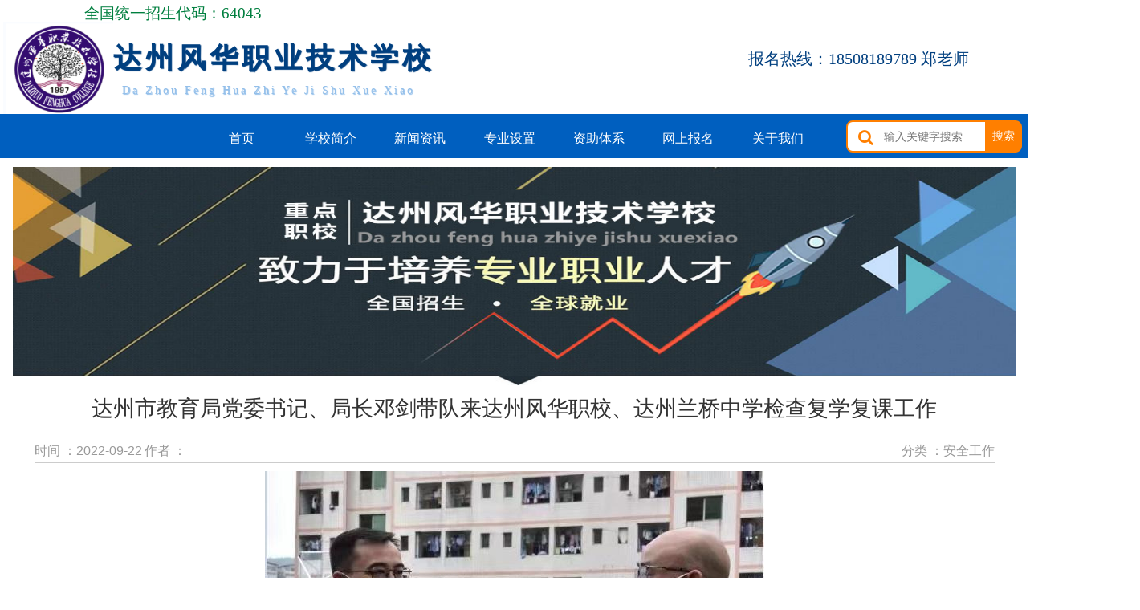

--- FILE ---
content_type: text/html
request_url: http://dzfhzx.net/newsDetail_dzsjyjdwsjjcdjddldzfhzxdzlqzxjcfxfkgz.html
body_size: 23026
content:
<!DOCTYPE html>
<html>
<head>
<!-- 启用极速模式(webkit) 911-->
<meta name="renderer" content="webkit">
<meta http-equiv="X-UA-Compatible" content="IE=Edge,chrome=1">
<meta http-equiv="Content-Type" content="text/html; charset=utf-8" />
<meta name="format-detection" content="telephone=no" />
<meta name="referrer" content="no-referrer-when-downgrade">
<meta name="keywords" content="达州,防控,疫情,复学,我校,安全管理">
<meta name="description" content="9月21日上午，达州市教育局党委书记局长邓剑带队来我校检查复学复课疫情防控校园安全管理等工作，邓剑仔细查看询问校门管控环境消杀等疫情防控措施落实情况，详细查看食品卫生食品安全管理宿舍管理等工作落实情况，对达州风华职校达州兰桥中学相关工作成绩成效给予了充分肯定并提出了新要求">
<title>达州市教育局党委书记、局长邓剑带队来达州风华职校、达州兰桥中学检查复学复课工作 - 首页-达州风华职业技术学校欢迎您</title>
<link rel="shortcut icon" type="image/x-icon" href="img/upimages/favicon.ico" />
<script> var _hmt = _hmt || []; (function() { var hm = document.createElement("script"); hm.src = "https://hm.baidu.com/hm.js?41a68c99f2e30f45b0152b2a900fa876"; var s = document.getElementsByTagName("script")[0]; s.parentNode.insertBefore(hm, s); })(); </script>

<script language="Javascript">document.oncontextmenu=new Function("event.returnValue=false");document.onselectstart=new Function("event.returnValue=false");</script><meta name="apple-mobile-web-app-capable" content="yes" />
<meta name="apple-mobile-web-app-status-bar-style" content="black" />
<meta name='apple-touch-fullscreen' content='yes' />
<meta name="full-screen" content="yes">
<meta name="viewport" content="width=device-width, initial-scale=1.0, maximum-scale=1.0, user-scalable=no" id="headScreen" />

<!-- SEO友好提示1 -->
<meta name="applicable-device" content="pc,mobile">
<!--[if lt IE 9]>
<script type="text/javascript" src="/js/comm/html5shiv.js"></script>
<script type="text/javascript" src="/js/comm/respond.min.js"></script>
<![endif]-->
<script type="text/javascript" src="js/comm/jquery.min.js"></script>
<script type="text/javascript" src="js/comm/jquery.lazyload.min.js"></script>
<script type="text/javascript" src="js/comm/jquery.nicescroll.min.js"></script>
<script type="text/javascript" src="js/comm/ubox.js" charset="utf-8"></script>
<script type="text/javascript" src="js/comm/wow.js" charset="utf-8"></script>
    <script>
        var js_comm_alert_okButton = '确认';
        var js_comm_alert_cancelButton = '取消';
        var js_comm_alert_login = '登录';
        var js_comm_alert_goreturn = '返回';
    </script>
<script type="text/javascript" src="js/comm/alert.js" charset="utf-8"></script>
<script type="text/javascript" src="js/02615552.js?1726725663" charset="utf-8"></script>
<script type="text/javascript" src="js/comm/comm.js?3" charset="utf-8"></script>
<link rel="stylesheet" type="text/css" href="css/comm/font/css/font-awesome.min.css">
<link rel="stylesheet" type="text/css" href="css/comm/animate.min.css"/>
<link rel="stylesheet" type="text/css" href="css/comm/box.css"/>
<link rel="stylesheet" type="text/css" href="css/comm/alert.css"/>
<link rel="stylesheet" type="text/css" href="css/comm/comm.css?1726725663"/>
<link rel="stylesheet" type="text/css" href="css/02615552.css?1726725663"/>
<link rel="stylesheet" type="text/css" href="css/comm/iconfont.css?1"/>

<script>
	var batchArr = [];
	var checkLoad = 0;//判断是否是回调完成的
</script>
<script>
    var isOpenMobie = 2;
    var isOpenPad = 1;
    if(isOpenMobie == 1){
        if(isOpenPad == 1){
            $("body").css("width","auto");
        }else{
            //是否手机端判断
            var ua = navigator.userAgent;
            var ipad = ua.match(/(iPad).*OS\s([\d_]+)/),
                isIphone =!ipad && ua.match(/(iPhone\sOS)\s([\d_]+)/),
                isAndroid = ua.match(/(Android)\s+([\d.]+)/),
                isMobile = isIphone || isAndroid;
            if(isMobile){
                $("body").css("width","1280px");
            }else{
                $("body").css("width","auto");
            }
        }
    }else{
        $("body").css("width","auto");
        $("head").append("<meta id='headScreen' content='width=device-width, initial-scale=1.0, maximum-scale=1.0, user-scalable=no' name='viewport' />");
    }

    //手机屏幕尺寸兼容 purewinter 2019-03-26
    $(window).on('load',function(){
        bodyScale();
    });
    function bodyScale(){
        var windowWidth = $(window).width();
        $("#bodyScale").remove();
        if(windowWidth < 680){
            var scale = windowWidth / 375;
            $("#headScreen").remove();
            $("head").append("<meta id='headScreen' content='width=375, initial-scale="+scale+", maximum-scale="+scale+", user-scalable=no' name='viewport' />");
        }else if(windowWidth < 960){
            var scale = windowWidth / 960;
            $("#headScreen").remove();
            $("head").append("<meta id='headScreen' content='width=960, initial-scale="+scale+", maximum-scale="+scale+", user-scalable=no' name='viewport' />");
        }
    }
    
</script>

<script>

String.prototype.replaceAll= function(s1,s2){
    return this.replace(new RegExp(s1,"gm"),s2);
}
function getQueryVariable(variable)
{
    var query = window.location.search.substring(1);
    var vars = query.split("&");
    for (var i=0;i<vars.length;i++) {
        var pair = vars[i].split("=");
        if(pair[0] == variable){return pair[1];}
    }
    return(false);
}
var FIDUser = getQueryVariable('FIDUser');
var param = "idweb=58803&langid=0&UPermission=all&FIDUser=" + FIDUser;
document.getElementsByTagName('head')[0].appendChild(document. createElement('script')).src="https://box6js.nicebox.cn/exusers/login_html_v9_diy.php?" + param;
// 字体大小限制不跟随系统
$(document).ready(function(){
    if (typeof WeixinJSBridge == "object" && typeof WeixinJSBridge.invoke == "function") {
        handleFontSize();
    } else {
        document.addEventListener("WeixinJSBridgeReady", handleFontSize, false);
    }
    function handleFontSize() {
        // 设置网页字体为默认大小
        WeixinJSBridge.invoke('setFontSizeCallback', { 'fontSize' : 0 });
        // 重写设置网页字体大小的事件
        WeixinJSBridge.on('menu:setfont', function() {
            WeixinJSBridge.invoke('setFontSizeCallback', { 'fontSize' : 0 });
        });
    }
})

const screenZoom = 1;		
//制作屏幕缩放导致错乱的，不过还有问题，暂时屏蔽5个文件	20230625
// const screenZoom = 100 / Number(detectZoom());
// document.body.style.zoom = screenZoom;
// function detectZoom(){	//获取屏幕放大比例
// 	//是否手机端判断
// 	var ua = navigator.userAgent;
// 	var ipad = ua.match(/(iPad).*OS\s([\d_]+)/),
// 	    isIphone =!ipad && ua.match(/(iPhone\sOS)\s([\d_]+)/),
// 	    isAndroid = ua.match(/(Android)\s+([\d.]+)/),
// 	    isMobile = isIphone || isAndroid;
// 	if(ipad || isMobile){ return 100; }		//如果是ipad或手机真机/模拟机，不用调整
// 	let ratio = 0;
// 	if (window.devicePixelRatio !== undefined) {
// 		ratio = window.devicePixelRatio;
// 		console.log('ratio::'+ratio);
// 	}
// 	if (ratio) {
// 		ratio = Math.round(ratio * 100);
// 	}
// 	return ratio;	//返回电脑系统的放大比例
// }
$(window).on('load',function(){
    if (!(/msie [6|7|8|9]/i.test(navigator.userAgent))){
        setTimeout(function(){
            new WOW().init()
        },150)
    };
});
var DIY_WEBSITE_ID = "58803";
var DIY_JS_SERVER = "box6js.nicebox.cn";
var DIY_SCHEME = "https:";
</script>
            <script src="https://box6js.nicebox.cn/exusers/login_html_v9_diy.php?idweb=58803&langid=0&UPermission=all"></script>
    </head>
<body>

<!--这里专门处理百度分享文章显示缩略图不正确的问题，因为百度分享读取的是第一张图片，缩略图尽量在400x400,但是至好宽高都要大于400，前提是具有微信分享功能，图片地址通过jq传入 $(".baiduImg").attr("src",shareImg);-->
<div class="baiduImgSet" style="display: none;">
    <img src="img/comm/img_load.gif"  alt="img_load"  class="baiduImg"   data-original="">
</div>

<script type="text/javascript">var Default_isFT = 0;</script>

            <div id="comm_layout_header" class="layout   scrollView"  data-wow-duration='0s' data-wow-delay='0s' data-wow-offset='0' data-wow-iteration='1'>
                <div class="view_contents">
                                <div id="dh_style_01_1519637690126" class="view style_01 dh  lockHeightView "  data-wow-duration='0s' data-wow-delay='0s' data-wow-offset='0' data-wow-iteration='1'>
                <div names="dh" class="view_contents" >
                    
<div id="menu" class="menu menuStyle_1">
	<div class="menuLayout">
		<ul class="miniMenu columnSet showmobile">
			<li class="leftBox">
				<div class="nav"></div>
				<div class="sidebar icoMenuSet" onclick="setDhListen('style_01',this)">=</div>
				<div class="menuScroll">
					<ul class="menuUlCopy">
	                	
						 
	                  		 
		                    	<li class="rflex" pageid="2615530" showmobile=""><a class="mainMenuSet" href="index.html">首页</a>
							
							
								
								 
		                    	</li>
								
	                 	
						 
	                  		 
		                    	<li class="rflex" pageid="2860199" showmobile=""><a class="mainMenuSet" href="jianjie.html">学校简介</a>
							
							
								
								 
		                    	</li>
								
	                 	
						
								
								
	                 	
						 
	                  		 
		                    	<li class="rflex" pageid="2615539" showmobile=""><a class="mainMenuSet" href="news.html">新闻资讯</a>
							
							
								
								
									<ul class="menuUlCopy">
										
										 
											 
												<li pageid="2615529" showmobile=""><a class="subMenuSet" href="mediaCoverage.html">
											
												媒体报道</a></li>
										
										
										 
											 
												<li pageid="2615534" showmobile=""><a class="subMenuSet" href="headquartersNews.html">
											
												学校新闻</a></li>
										
										
										 
											 
												<li pageid="2615538" showmobile=""><a class="subMenuSet" href="branchNews.html">
											
												校园动态</a></li>
										
										
										 
											 
												<li pageid="2615542" showmobile=""><a class="subMenuSet" href="notice.html">
											
												通知公告</a></li>
										
										
										 
											 
												<li pageid="2615544" showmobile=""><a class="subMenuSet" href="industryNews.html">
											
												教育资讯</a></li>
										
										
									</ul>
									
								
								 
		                    	</li>
								
	                 	
						
								
								
	                 	
						
								
								
	                 	
						
								
								
	                 	
						 
	                  		 
		                    	<li class="rflex" pageid="2615546" showmobile=""><a class="mainMenuSet" href="zhuanyeshezhi.html">专业设置</a>
							
							
								
								 
		                    	</li>
								
	                 	
						 
	                  		 
		                    	<li class="rflex" pageid="2644223" showmobile=""><a class="mainMenuSet" href="zhizhutixi.html">资助体系</a>
							
							
								
								 
		                    	</li>
								
	                 	
						
								
								
	                 	
						 
	                  		 
		                    	<li class="rflex" pageid="2850887" showmobile=""><a class="mainMenuSet" href="https://4xUPheAULK8.wnform.com/f/fH6JmZs">网上报名</a>
							
							
								
								 
		                    	</li>
								
	                 	
						 
	                  		 
		                    	<li class="rflex" pageid="2615550" showmobile=""><a class="mainMenuSet" href="aboutUs.html">关于我们</a>
							
							
								
								 
		                    	</li>
								
	                 	
						
								
								
	                 	
						
								
								
	                 	
					</ul>
				</div>
			</li>
		</ul>
		<div class="menuUl_box columnSet showpc">
			<ul class="menuUl dflex">
            	
				 
				<!-- 12615530 test-->
                    
                    	<li class="rflex" pageid="2615530" showpc="">
					
				
						 
		                    <a class="mainMenuSet" href="index.html">首页</a>
						
							
					 
		                </li>
					
              	
				 
				<!-- 12860199 test-->
                    
                    	<li class="rflex" pageid="2860199" showpc="">
					
				
						 
		                    <a class="mainMenuSet" href="jianjie.html">学校简介</a>
						
							
					 
		                </li>
					
              	
				
						
							
					
              	
				 
				<!-- 12615539 test-->
                    
                    	<li class="rflex" pageid="2615539" showpc="">
					
				
						 
		                    <a class="mainMenuSet" href="news.html">新闻资讯</a>
						
							
		                        <ul class="menuUl02 subminSet">
		                            
									 
		                                <li class="subMenu02" pageid="2615529" showpc="">
		                            	
					                    	<a class="subMenuSet" href="mediaCoverage.html">
		                                
		                            	    媒体报道</a>
		                                </li>
									
		                            
									 
		                                <li class="subMenu02" pageid="2615534" showpc="">
		                            	
					                    	<a class="subMenuSet" href="headquartersNews.html">
		                                
		                            	    学校新闻</a>
		                                </li>
									
		                            
									 
		                                <li class="subMenu02" pageid="2615538" showpc="">
		                            	
					                    	<a class="subMenuSet" href="branchNews.html">
		                                
		                            	    校园动态</a>
		                                </li>
									
		                            
									 
		                                <li class="subMenu02" pageid="2615542" showpc="">
		                            	
					                    	<a class="subMenuSet" href="notice.html">
		                                
		                            	    通知公告</a>
		                                </li>
									
		                            
									 
		                                <li class="subMenu02" pageid="2615544" showpc="">
		                            	
					                    	<a class="subMenuSet" href="industryNews.html">
		                                
		                            	    教育资讯</a>
		                                </li>
									
		                            
		                        </ul>
							
					 
		                </li>
					
              	
				
						
							
					
              	
				
						
							
					
              	
				
						
							
					
              	
				 
				<!-- 12615546 test-->
                    
                    	<li class="rflex" pageid="2615546" showpc="">
					
				
						 
		                    <a class="mainMenuSet" href="zhuanyeshezhi.html">专业设置</a>
						
							
					 
		                </li>
					
              	
				 
				<!-- 12644223 test-->
                    
                    	<li class="rflex" pageid="2644223" showpc="">
					
				
						 
		                    <a class="mainMenuSet" href="zhizhutixi.html">资助体系</a>
						
							
					 
		                </li>
					
              	
				
						
							
					
              	
				 
				<!-- 12850887 test-->
                    
                    	<li class="rflex" pageid="2850887" showpc="">
					
				
						 
		                    <a class="mainMenuSet" href="https://4xUPheAULK8.wnform.com/f/fH6JmZs">网上报名</a>
						
							
					 
		                </li>
					
              	
				 
				<!-- 12615550 test-->
                    
                    	<li class="rflex" pageid="2615550" showpc="">
					
				
						 
		                    <a class="mainMenuSet" href="aboutUs.html">关于我们</a>
						
							
					 
		                </li>
					
              	
				
						
							
					
              	
				
						
							
					
              	
			</ul>
		</div>
	</div>
</div>
<!-- 菜单区域 End-->

<!-- 导航栏目有下级时禁止跳转 -->


<!-- 二级菜单宽度自适应 -->







                </div>
            </div>
                        <div id="text_default_1519638021937" class="view default text  "  data-wow-duration='0s' data-wow-delay='0s' data-wow-offset='0' data-wow-iteration='1'>
                <div names="text" class="view_contents" >
                    
<script class="editor-view-extend">
    </script> <div class="diyStyle html_style_new"> <div class="diyStyle"><br> </div> <div class="diyStyle"> </div> <div class="diyStyle"> </div> <div class="diyStyle"> </div> <div class="diyStyle"> </div> <div class="diyStyle"> </div> <div class="diyStyle"> </div> <div class="diyStyle"> </div> <div class="diyStyle"> </div> <div class="diyStyle"> </div> <div class="diyStyle"> </div> <div class="diyStyle"> </div> <div class="diyStyle"> </div> </div>                </div>
            </div>
                        <div id="searchbox_style_02_1547259892200" class="view style_01 searchbox  lockHeightView "  data-wow-duration='0s' data-wow-delay='0s' data-wow-offset='0' data-wow-iteration='1'>
                <div names="searchbox" class="view_contents" >
                    <div class="searchStyle_1">
	<form  onsubmit="return goUrl(this)" target=_blank>
		<div class="searchForm modSet">
            <input name=tn type=hidden value="bds"><input name=cl type=hidden value="3"><input name=ct type=hidden><input name=si type=hidden value="http://dzfhzx.net">
            <span class="searchPos-r">
          		<input class="inputSet search_input" name='word' id="word" placeholder="输入关键字搜索" />
				<i class="fa fa-search searchIcoSet"></i>
            </span>
            <button type="submit" class="search-btn btnaSet" attrhref="newsDetail.html" >搜索</button>
		</div>
	</form>
	
</div>




                </div>
            </div>
                        <div id="text_style_01_1547727189561" class="view style_01 text  lockHeightView "  data-wow-duration='0s' data-wow-delay='0s' data-wow-offset='0' data-wow-iteration='1'>
                <div names="text" class="view_contents" >
                    
<script class="editor-view-extend">
    </script>全国招生代码 64043&nbsp; &nbsp; &nbsp; &nbsp; &nbsp; &nbsp; &nbsp; &nbsp; &nbsp; &nbsp;&nbsp;                </div>
            </div>
                        <div id="text_style_01_1543553250499" class="view style_01 text  lockHeightView "  data-wow-duration='0s' data-wow-delay='0s' data-wow-offset='0' data-wow-iteration='1'>
                <div names="text" class="view_contents" >
                    
<script class="editor-view-extend">
    </script>达州风华职业技术学校                </div>
            </div>
                        <div id="text_style_01_1543553535412" class="view style_01 text  lockHeightView "  data-wow-duration='0s' data-wow-delay='0s' data-wow-offset='0' data-wow-iteration='1'>
                <div names="text" class="view_contents" >
                    
<script class="editor-view-extend">
    </script>Da Zhou Feng Hua&nbsp;Zhi Ye&nbsp;Ji Shu Xue Xiao                </div>
            </div>
                        <div id="text_style_01_1519656183077" class="view style_01 text  lockHeightView "  data-wow-duration='0s' data-wow-delay='0s' data-wow-offset='0' data-wow-iteration='1'>
                <div names="text" class="view_contents" >
                    
<script class="editor-view-extend">
    </script>全国统一招生代码：64043 &nbsp; &nbsp;                </div>
            </div>
                        <div id="dh_style_28_1666919881356" class="view style_28 dh  lockHeightView "  data-wow-duration='0s' data-wow-delay='0s' data-wow-offset='0' data-wow-iteration='1'>
                <div names="dh" class="view_contents" >
                    
<div id="menu" class="menu menuStyle_28">
	<div class="menuLayout">
		<ul class="miniMenu columnSet showmobile">
			<li class="leftBox">
				<div class="nav"></div>
				<div class="sidebar icoMenuSet"><i class="fa fa-navicon" onclick="setDhListen('style_01',this)"></i></div>
				<div class="menuScroll">
					<ul class="menuUlCopy">
						
							
							
							<li class="rflex" pageid="2615530" showmobile=""><a class="mainMenuSet" href="index.html">
								

								

								首页</a>
								
								
								
							</li>
							
						
							
							
							<li class="rflex" pageid="2860199" showmobile=""><a class="mainMenuSet" href="jianjie.html">
								

								

								学校简介</a>
								
								
								
							</li>
							
						
							
							
							<li class="rflex" pageid="2860201" showmobile=""><a class="mainMenuSet" href="jianzhang.html">
								

								

								招生简章</a>
								
								
								
							</li>
							
						
							
							
							<li class="rflex" pageid="2615539" showmobile=""><a class="mainMenuSet" href="news.html">
								

								

								新闻资讯</a>
								
								
								<i class="fa fa-angle-down" onclick="navSwtich(this)"></i>
								<ul class="menuUlCopy">
									
										
										<li pageid="2615529" showmobile="">
											
											<a class="subMenuSet" href="mediaCoverage.html">媒体报道</a>
											
											
										</li>
										
									
										
										<li pageid="2615534" showmobile="">
											
											<a class="subMenuSet" href="headquartersNews.html">学校新闻</a>
											
											
										</li>
										
									
										
										<li pageid="2615538" showmobile="">
											
											<a class="subMenuSet" href="branchNews.html">校园动态</a>
											
											
										</li>
										
									
										
										<li pageid="2615542" showmobile="">
											
											<a class="subMenuSet" href="notice.html">通知公告</a>
											
											
										</li>
										
									
										
										<li pageid="2615544" showmobile="">
											
											<a class="subMenuSet" href="industryNews.html">教育资讯</a>
											
											
										</li>
										
									
								</ul>
								
								
							</li>
							
						
							
							
							<li class="rflex" pageid="2615543" showmobile=""><a class="mainMenuSet" href="commonwealProject.html">
								

								

								师生风采</a>
								
								
								<i class="fa fa-angle-down" onclick="navSwtich(this)"></i>
								<ul class="menuUlCopy">
									
										
										<li pageid="2615528" showmobile="">
											
											<a class="subMenuSet" href="parentChild_relationship.html">学生军训</a>
											
											
										</li>
										
									
										
										<li pageid="2615536" showmobile="">
											
											<a class="subMenuSet" href="socialService.html">社团活动</a>
											
											
										</li>
										
									
										
										<li pageid="2615540" showmobile="">
											
											<a class="subMenuSet" href="shenghuogo.html">学习生活</a>
											
											
										</li>
										
									
								</ul>
								
								
							</li>
							
						
							
							
							<li class="rflex" pageid="2838793" showmobile=""><a class="mainMenuSet" href="copy_news.html">
								

								

								安全工作</a>
								
								
								
							</li>
							
						
							
							
							<li class="rflex" pageid="2615545" showmobile=""><a class="mainMenuSet" href="jiaxiao.html">
								

								

								家校共育</a>
								
								
								<i class="fa fa-angle-down" onclick="navSwtich(this)"></i>
								<ul class="menuUlCopy">
									
										
										<li pageid="2615533" showmobile="">
											
											<a class="subMenuSet" href="deyu.html">德育讲座</a>
											
											
										</li>
										
									
										
										<li pageid="2615537" showmobile="">
											
											<a class="subMenuSet" href="xinli.html">心理健康</a>
											
											
										</li>
										
									
										
										<li pageid="2615541" showmobile="">
											
											<a class="subMenuSet" href="jiating.html">家庭教育</a>
											
											
										</li>
										
									
								</ul>
								
								
							</li>
							
						
							
							
							<li class="rflex" pageid="2615546" showmobile=""><a class="mainMenuSet" href="zhuanyeshezhi.html">
								

								

								专业设置</a>
								
								
								
							</li>
							
						
							
							
							<li class="rflex" pageid="2644223" showmobile=""><a class="mainMenuSet" href="zhizhutixi.html">
								

								

								资助体系</a>
								
								
								
							</li>
							
						
							
							
							<li class="rflex" pageid="2615547" showmobile=""><a class="mainMenuSet" href="jiuye.html">
								

								

								完美就业</a>
								
								
								
							</li>
							
						
							
							
							<li class="rflex" pageid="2850887" showmobile=""><a class="mainMenuSet" href="https://4xUPheAULK8.wnform.com/f/fH6JmZs">
								

								

								网上报名</a>
								
								
								
							</li>
							
						
							
							
							<li class="rflex" pageid="2615550" showmobile=""><a class="mainMenuSet" href="aboutUs.html">
								

								

								关于我们</a>
								
								
								
							</li>
							
						
							
							
							<li class="rflex" pageid="2615551" showmobile=""><a class="mainMenuSet" href="researchResult.html">
								

								

								搜索结果</a>
								
								
								
							</li>
							
						
							
							
							<li id="hot" class="rflex" pageid="2615552" showmobile=""><a class="mainMenuSet" href="newsDetail.html">
								

								

								新闻详情</a>
								
								
								
							</li>
							
						
					</ul>
				</div>
			</li>
		</ul>
		<div class="menuUl_box columnSet dhAreaSet showpc">
			<ul class="menuUl dflex maxWidth ">
				
					
					
					
					<li class="rflex isLi" pageid="2615530" showpc="">
						
						

						
						
							<a class="mainMenuSet Nosub" href="index.html">
								
								
								首页
								
								
							</a>
							
							
							
					</li>
					
				
					
					
					
					<li class="rflex isLi" pageid="2860199" showpc="">
						
						

						
						
							<a class="mainMenuSet Nosub" href="jianjie.html">
								
								
								学校简介
								
								
							</a>
							
							
							
					</li>
					
				
					
					
					
					<li class="rflex isLi" pageid="2860201" showpc="">
						
						

						
						
							<a class="mainMenuSet Nosub" href="jianzhang.html">
								
								
								招生简章
								
								
							</a>
							
							
							
					</li>
					
				
					
					
					
					<li class="rflex isLi" pageid="2615539" showpc="">
						
						

						
						
						<a class="mainMenuSet Onsub" href="news.html">
							
								
								新闻资讯
								
								<i class="fa fa-angle-down"></i>
								
								
							</a>
							
							
							<ul class="menuUl02 subminSet">
								
									
									
										
									<li class="subMenu02 subMenuSet" pageid="2615529" showpc="">
										
										
										<a href="mediaCoverage.html">
											媒体报道
											
										</a>
										
									</li>
									
								
									
									
										
									<li class="subMenu02 subMenuSet" pageid="2615534" showpc="">
										
										
										<a href="headquartersNews.html">
											学校新闻
											
										</a>
										
									</li>
									
								
									
									
										
									<li class="subMenu02 subMenuSet" pageid="2615538" showpc="">
										
										
										<a href="branchNews.html">
											校园动态
											
										</a>
										
									</li>
									
								
									
									
										
									<li class="subMenu02 subMenuSet" pageid="2615542" showpc="">
										
										
										<a href="notice.html">
											通知公告
											
										</a>
										
									</li>
									
								
									
									
										
									<li class="subMenu02 subMenuSet" pageid="2615544" showpc="">
										
										
										<a href="industryNews.html">
											教育资讯
											
										</a>
										
									</li>
									
								
							</ul>
							
							
					</li>
					
				
					
					
					
					<li class="rflex isLi" pageid="2615543" showpc="">
						
						

						
						
						<a class="mainMenuSet Onsub" href="commonwealProject.html">
							
								
								师生风采
								
								<i class="fa fa-angle-down"></i>
								
								
							</a>
							
							
							<ul class="menuUl02 subminSet">
								
									
									
										
									<li class="subMenu02 subMenuSet" pageid="2615528" showpc="">
										
										
										<a href="parentChild_relationship.html">
											学生军训
											
										</a>
										
									</li>
									
								
									
									
										
									<li class="subMenu02 subMenuSet" pageid="2615536" showpc="">
										
										
										<a href="socialService.html">
											社团活动
											
										</a>
										
									</li>
									
								
									
									
										
									<li class="subMenu02 subMenuSet" pageid="2615540" showpc="">
										
										
										<a href="shenghuogo.html">
											学习生活
											
										</a>
										
									</li>
									
								
							</ul>
							
							
					</li>
					
				
					
					
					
					<li class="rflex isLi" pageid="2838793" showpc="">
						
						

						
						
							<a class="mainMenuSet Nosub" href="copy_news.html">
								
								
								安全工作
								
								
							</a>
							
							
							
					</li>
					
				
					
					
					
					<li class="rflex isLi" pageid="2615545" showpc="">
						
						

						
						
						<a class="mainMenuSet Onsub" href="jiaxiao.html">
							
								
								家校共育
								
								<i class="fa fa-angle-down"></i>
								
								
							</a>
							
							
							<ul class="menuUl02 subminSet">
								
									
									
										
									<li class="subMenu02 subMenuSet" pageid="2615533" showpc="">
										
										
										<a href="deyu.html">
											德育讲座
											
										</a>
										
									</li>
									
								
									
									
										
									<li class="subMenu02 subMenuSet" pageid="2615537" showpc="">
										
										
										<a href="xinli.html">
											心理健康
											
										</a>
										
									</li>
									
								
									
									
										
									<li class="subMenu02 subMenuSet" pageid="2615541" showpc="">
										
										
										<a href="jiating.html">
											家庭教育
											
										</a>
										
									</li>
									
								
							</ul>
							
							
					</li>
					
				
					
					
					
					<li class="rflex isLi" pageid="2615546" showpc="">
						
						

						
						
							<a class="mainMenuSet Nosub" href="zhuanyeshezhi.html">
								
								
								专业设置
								
								
							</a>
							
							
							
					</li>
					
				
					
					
					
					<li class="rflex isLi" pageid="2644223" showpc="">
						
						

						
						
							<a class="mainMenuSet Nosub" href="zhizhutixi.html">
								
								
								资助体系
								
								
							</a>
							
							
							
					</li>
					
				
					
					
					
					<li class="rflex isLi" pageid="2615547" showpc="">
						
						

						
						
							<a class="mainMenuSet Nosub" href="jiuye.html">
								
								
								完美就业
								
								
							</a>
							
							
							
					</li>
					
				
					
					
					
					<li class="rflex isLi" pageid="2850887" showpc="">
						
						

						
						
							<a class="mainMenuSet Nosub" href="https://4xUPheAULK8.wnform.com/f/fH6JmZs">
								
								
								网上报名
								
								
							</a>
							
							
							
					</li>
					
				
					
					
					
					<li class="rflex isLi" pageid="2615550" showpc="">
						
						

						
						
							<a class="mainMenuSet Nosub" href="aboutUs.html">
								
								
								关于我们
								
								
							</a>
							
							
							
					</li>
					
				
					
					
					
					<li class="rflex isLi" pageid="2615551" showpc="">
						
						

						
						
							<a class="mainMenuSet Nosub" href="researchResult.html">
								
								
								搜索结果
								
								
							</a>
							
							
							
					</li>
					
				
					
					
					
					<li id="hot" class="rflex isLi" pageid="2615552" showpc="">
						
						

						
						
							<a class="mainMenuSet Nosub" href="newsDetail.html">
								
								
								新闻详情
								
								
							</a>
							
							
							
					</li>
					
				
				
			</ul>
		</div>
	</div>
</div>

<!-- 导航栏目有下级时禁止跳转 -->


<!-- 二级菜单宽度自适应 -->









                </div>
            </div>
                        <div id="image_style_01_1676423414936" class="view style_01 image  "  data-wow-duration='0s' data-wow-delay='0s' data-wow-offset='0' data-wow-iteration='1'>
                <div names="image" class="view_contents" >
                    
<script class="editor-view-extend">
    </script><div class="imgStyle CompatibleImg picSet" >
	
		<a href='https://vocational.smartedu.cn/#' target="_self" style="border-radius: inherit;">
	
			<img class="link-type-"  src="img/comm/img_load.gif" data-original="https://cdn.yun.sooce.cn/2/58803/png/1676422762927e1f00d0cf91cd3c5.png?version=1676422770" title="" alt="描述" id="imageModeShow" style="border-radius: inherit;"/>
	
		</a>
	
</div>





<!-- 新加的js  -->




                </div>
            </div>
                        <div id="text_style_01_1685849444355" class="view style_01 text  lockHeightView "  data-wow-duration='0s' data-wow-delay='0s' data-wow-offset='0' data-wow-iteration='1'>
                <div names="text" class="view_contents" >
                    
<script class="editor-view-extend">
    </script>报名热线：18508189789 郑老师                </div>
            </div>
                        <div id="text_style_01_1685849660145" class="view style_01 text  lockHeightView scrollToTop_mobile "  data-wow-duration='0s' data-wow-delay='0s' data-wow-offset='0' data-wow-iteration='1'>
                <div names="text" class="view_contents" >
                    
<script class="editor-view-extend">
    </script>报名热线：153-2824-2345 刘老师                </div>
            </div>
                        <div id="image_style_01_1686024151594" class="view style_01 image  "  data-wow-duration='0s' data-wow-delay='0s' data-wow-offset='0' data-wow-iteration='1'>
                <div names="image" class="view_contents" >
                    
<script class="editor-view-extend">
    </script><div class="imgStyle CompatibleImg picSet" >
	
			<img class="link-type-"  src="img/comm/img_load.gif" data-original="https://cdn.yun.sooce.cn/2/58803/png/16860241791987309627a063bbd975b84074b590c6fb6.png?version=0" title="" alt="描述" id="imageModeShow" style="border-radius: inherit;"/>
	
</div>





<!-- 新加的js  -->




                </div>
            </div>
                            </div>
            </div>
                        <div id="layout_1487747117699" class="layout   scrollView"  data-wow-duration='0s' data-wow-delay='0s' data-wow-offset='0' data-wow-iteration='1'>
                <div class="view_contents">
                                <div id="image_style_01_1547775466546" class="view style_01 image  "  data-wow-duration='0s' data-wow-delay='0s' data-wow-offset='0' data-wow-iteration='1'>
                <div names="image" class="view_contents" >
                    
<script class="editor-view-extend">
    </script><div class="imgStyle CompatibleImg picSet" >
	
			<img class="link-type-"  src="img/comm/img_load.gif" data-original="img/upimages/detail.jpg" title="" alt="达州风华职校" id="imageModeShow" style="border-radius: inherit;"/>
	
</div>





<!-- 新加的js  -->




                </div>
            </div>
                        <div id="div_a_includeBlock_1553648882698" class="view a_includeBlock div  includeView "  data-wow-duration='0s' data-wow-delay='0s' data-wow-offset='0' data-wow-iteration='1'>
                <div names="div" class="view_contents" >
                                <div id="image_style_01_1553648882881" class="view style_01 image  "  data-wow-duration='0s' data-wow-delay='0s' data-wow-offset='0' data-wow-iteration='1'>
                <div names="image" class="view_contents" >
                    
<script class="editor-view-extend">
    </script><div class="imgStyle CompatibleImg picSet" >
	
		<a href='aboutUs.html?pageid=2615550' target="_self" style="border-radius: inherit;">
	
			<img class="link-type-"  src="img/comm/img_load.gif" data-original="img/upimages/icon_1.png" title="" alt="达州风华职校" id="imageModeShow" style="border-radius: inherit;"/>
	
		</a>
	
</div>





<!-- 新加的js  -->




                </div>
            </div>
                        <div id="image_style_01_1553648882887" class="view style_01 image  "  data-wow-duration='0s' data-wow-delay='0s' data-wow-offset='0' data-wow-iteration='1'>
                <div names="image" class="view_contents" >
                    
<script class="editor-view-extend">
    </script><div class="imgStyle CompatibleImg picSet" >
	
		<a href='news.html?pageid=2615539' target="_self" style="border-radius: inherit;">
	
			<img class="link-type-"  src="img/comm/img_load.gif" data-original="img/upimages/icon_2.png" title="" alt="达州风华职校" id="imageModeShow" style="border-radius: inherit;"/>
	
		</a>
	
</div>





<!-- 新加的js  -->




                </div>
            </div>
                        <div id="image_style_01_1553648882890" class="view style_01 image  "  data-wow-duration='0s' data-wow-delay='0s' data-wow-offset='0' data-wow-iteration='1'>
                <div names="image" class="view_contents" >
                    
<script class="editor-view-extend">
    </script><div class="imgStyle CompatibleImg picSet" >
	
		<a href='zhuanyeshezhi.html?pageid=2615546' target="_self" style="border-radius: inherit;">
	
			<img class="link-type-"  src="img/comm/img_load.gif" data-original="img/upimages/icon_3.png" title="" alt="达州风华职校" id="imageModeShow" style="border-radius: inherit;"/>
	
		</a>
	
</div>





<!-- 新加的js  -->




                </div>
            </div>
                        <div id="image_style_01_1553648882894" class="view style_01 image  "  data-wow-duration='0s' data-wow-delay='0s' data-wow-offset='0' data-wow-iteration='1'>
                <div names="image" class="view_contents" >
                    
<script class="editor-view-extend">
    </script><div class="imgStyle CompatibleImg picSet" >
	
		<a href='jiuye.html?pageid=2615547' target="_self" style="border-radius: inherit;">
	
			<img class="link-type-"  src="img/comm/img_load.gif" data-original="img/upimages/icon_4.png" title="" alt="达州风华职校" id="imageModeShow" style="border-radius: inherit;"/>
	
		</a>
	
</div>





<!-- 新加的js  -->




                </div>
            </div>
                        <div id="image_style_01_1553648882897" class="view style_01 image  "  data-wow-duration='0s' data-wow-delay='0s' data-wow-offset='0' data-wow-iteration='1'>
                <div names="image" class="view_contents" >
                    
<script class="editor-view-extend">
    </script><div class="imgStyle CompatibleImg picSet" >
	
		<a href='zhizhutixi.html?pageid=2644223' target="_blank" style="border-radius: inherit;">
	
			<img class="link-type-"  src="img/comm/img_load.gif" data-original="img/upimages/icon_5.png" title="" alt="达州风华职校" id="imageModeShow" style="border-radius: inherit;"/>
	
		</a>
	
</div>





<!-- 新加的js  -->




                </div>
            </div>
                        <div id="text_style_01_1553648882932" class="view style_01 text  lockHeightView "  data-wow-duration='0s' data-wow-delay='0s' data-wow-offset='0' data-wow-iteration='1'>
                <div names="text" class="view_contents" >
                    
<script class="editor-view-extend">
    </script>关于我们                </div>
            </div>
                        <div id="text_style_01_1553648882935" class="view style_01 text  lockHeightView "  data-wow-duration='0s' data-wow-delay='0s' data-wow-offset='0' data-wow-iteration='1'>
                <div names="text" class="view_contents" >
                    
<script class="editor-view-extend">
    </script>学校新闻                </div>
            </div>
                        <div id="text_style_01_1553648882938" class="view style_01 text  lockHeightView "  data-wow-duration='0s' data-wow-delay='0s' data-wow-offset='0' data-wow-iteration='1'>
                <div names="text" class="view_contents" >
                    
<script class="editor-view-extend">
    </script>专业设置                </div>
            </div>
                        <div id="text_style_01_1553648882941" class="view style_01 text  lockHeightView "  data-wow-duration='0s' data-wow-delay='0s' data-wow-offset='0' data-wow-iteration='1'>
                <div names="text" class="view_contents" >
                    
<script class="editor-view-extend">
    </script>完美就业                </div>
            </div>
                        <div id="text_style_01_1553648882944" class="view style_01 text  lockHeightView "  data-wow-duration='0s' data-wow-delay='0s' data-wow-offset='0' data-wow-iteration='1'>
                <div names="text" class="view_contents" >
                    
<script class="editor-view-extend">
    </script>资助体系                </div>
            </div>
                        <div id="homelink_style_01_1487747152467" class="view style_01 homelink  lockHeightView "  data-wow-duration='0s' data-wow-delay='0s' data-wow-offset='0' data-wow-iteration='1'>
                <div names="homelink" class="view_contents" >
                    <style>.breadcrumb {
	padding: 8px 15px;
	list-style: none;
	border-radius: 4px; 
}
.breadcrumb > li {
	display: inline-block;
}
.breadcrumb > li + li:before {
	content: "\003e\00a0";
	padding: 0 5px;
	color: #cccccc;
}
.breadcrumb > .active {
	color: #777777;
}

.location_style01 .fa-home{
	font-size:16px;
	margin-right:.25em;
}
.location_style01 .home-icon{
	height: 1.5em;
	float: left;
	margin-right:.8em;
}</style><style>#homelink_style_01_1487747152467 .breadcrumb > li + li:before { content: "|\00a0"; }</style><ol class="breadcrumb location_style01">
	<li>
		<a class="tabItemSet" href="index.html" onclick="">
			
				
			
		首页</a>
	</li>
	
		
			<li class="active tabItemSet">
				
				新闻详情
				
				
				
				达州市教育局党委书记、局长邓剑带队来达州风华职校、达州兰桥中学检查复学复课工作
				
			</li>
		
	
</ol><style>
    #homelink_style_01_1487747152467 .home-icon{width: px;}
    @media screen and (min-width:641px) and (max-width:1200px) {
        #homelink_style_01_1487747152467 .home-icon{width: px;}
    }
    @media screen and (max-width:640px) {
        #homelink_style_01_1487747152467 .home-icon{width: px;}
    }
            
</style>
<script>
    </script>
                </div>
            </div>
                            </div>
            </div>
                            </div>
            </div>
                        <div id="layout_diy_1484042021" class="layout   scrollView"  data-wow-duration='0s' data-wow-delay='0s' data-wow-offset='0' data-wow-iteration='1'>
                <div class="view_contents">
                                <div id="newsDetail_style_01_1484042049466" class="view style_02 newsDetail  lockHeightView "  data-wow-duration='0s' data-wow-delay='0s' data-wow-offset='0' data-wow-iteration='1'>
                <div names="newsDetail" class="view_contents" >
                    <style>.clearfix:after{content:".";display:block;height:0;clear:both;visibility:hidden;}
.clearfix{zoom:1}

.LNewsCon .xinxi{white-space: nowrap;}
.newsText .dv-pagination .dv-link{float:left; display:inline-block; padding:0 .5em; margin:0 .25em; border:1px solid #ccc;}
.newsText .dv-pagination .dv-link.current{font-weight:bold}
.backNews,.nextNews{box-sizing:border-box;}

.btncommentSet{float:right;background-color:#369ae6;border:none;width:120px;height:35px;color:white;border-radius:5px;margin-top:8px;cursor:pointer;}
.btnclearSet{cursor:pointer;background-color:white;border:1px solid #369ae6;width:120px;height:35px;color:#369ae6;border-radius:5px;margin-top:8px;float:right;margin-left:10px;}
.revPorSet{margin-top:5px;width:calc(100% - 34px);height:200px;border:2px solid #369ae6;padding:10px 15px 10px 15px;}

@media screen and (max-width:640px) {
.backNews{width:44% !important;padding-left:5% !important;}
.nextNews{width:44% !important;padding-right:5% !important;}
.LNewsCon img{max-width:100%!important;height:auto!important;}
}

.detail_2 div{ box-sizing: border-box;}
.detail_2 #newsInfo{
	margin: 10px 0;
}
.detail_2  .newsDetail{
	width: 90%;
    left: 0;
    right: 0; 
    margin: 0 auto; 
}
.detail_2  .title{    
	text-align: center;
    font-size: 18px;
    color: #333;
	margin-bottom: 30px;
}
.detail_2  .arrow{
	color:#999;
	border-bottom: 1px solid #ccc;
	line-height:25px;
}
.detail_2  .arrow .rt{
	float:right;
} 
.detail_2  .arrow .pd{
	padding-left: 20px;
}
.detail_2  .daodu{
	background: #F0ECED;
    margin: 10px 0px 30px 0;
    padding: 10px;
}
.detail_2  .content{
	font-size:14px;
}
.detail_2  .content div{
	text-align:center;
	margin: 30px 0;
}
.detail_2  .content div img{
	width:100%;
}
.detail_2  .sm{
	background: #F0ECED;
    text-align: center;
    padding: 5px;
    margin: 30px 0;
}
.detail_2  .page{
	border:none !important;
}
.detail_2  .page p{
	margin:5px 0;
}
.detail_2  .page p a.s{
	color:#ccc;
}
.detail_2  .page p a.x{
	color:#76C8FE;
}


@media screen and (max-width:768px){
	.detail_2 .detail_2{padding: 0 2%;}
    .detail_2 .arrow{ overflow: hidden; }
    .detail_2 .arrow .newsInfoSet{padding: 0 20px 0 0;float: none;display: inline-block;}
}

.news_pagination{
	width: 100%;
	margin: 0 auto;
	text-align: center;
}
.news_pagination .pagination_button{
	cursor: pointer;
	width: 34px;
	height: 34px;
	line-height: 34px;
	border-radius: 6px;
	font-size: 14px;
	display: inline-block;
	margin: 0 5px;
	border: 1px solid #e5e5e5;
	background: #ffffff;
}
.news_pagination .now_page{
	background: #4E6EF2;
	color: #ffffff;
	border: 0;
	width: 35px;
	height: 35px;
}
.news_pagination .show_all{
	width: 80px;
}
.news_pagination select{
	cursor: pointer;
	border-radius: 6px;
	width: 80px;
	height: 34px;
	font-size: 14px;
	display: inline-block;
	margin: 0 5px;
	border: 1px solid #e5e5e5;
	background: url('img/newsDetail/style_02/selectIcon01.png') no-repeat 97% 50%;
	background-size: 20px;
	padding: 0 7px;
}
</style><script>// var content_div = '';
// var show_div = '';
// var flag="";
// var lang="";
// var show_style="";
// var page_length = "";
var content_length = 0;
var page_num = 1;
var start_flag = 0;
var end_flag = 0;
var content_arr = '';
// var total_lenth = 0;
// var page_count = 0;
function getPage(hideNewsContent) {
    if(flag == 2){
        var content = $(hideNewsContent).html();
        content_arr = content.split(/<hr[^>]*>/);
        page_count = content_arr.length;
    }
    else{
        total_lenth = $(hideNewsContent).text().trim().length;
        page_count = Math.ceil(total_lenth / page_length);
        content_arr  = $(hideNewsContent).html();
    }
    $(hideNewsContent).empty();
}

function goto(page,newsText,view_id,obj='', showAllText = '') {
    if(obj && !newsText && !view_id){
        view_id = $(obj).parents('.newsDetail').attr("id");
        newsText = '#'+view_id+' .newsText.contSet';
    }
    if(page != -1 && !is_login && need_check_login == 1){
        checkLogin();
    }

    if(page == -1 || is_login || need_check_login == 0){

        content_length = 0;
        start_flag = 0;
        end_flag = 0;
        if(page < 1) page_num = 1;
        else if(page > page_count) page_num = page_count;
        else page_num = page;
        if(flag == 1){
            $(newsText).html(content_arr);
            getChildren(newsText);
        }
        else{
            $(newsText).html(content_arr[page_num - 1]);
        }
        pagebutton(newsText, view_id, showAllText);
        if(page != -1){
            location.href = newsText;
        }
        setDivHeight(newsText)
    }

}

function getChildren(el) {
    var child = $(el).children();
    if(child.length > 0){
        child.each(function () {
            if(end_flag == 1) return false;
            content += $(this).contents().filter(function() {
                return this.nodeType === 3;
            }).text();
            content_length += $(this).contents().filter(function() {
                return this.nodeType === 3;
            }).text().length;

            //获取上一页结尾
            if(start_flag == 0 && content_length >= (page_num - 1) * page_length){
                var parents = $(this).parentsUntil(el);
                start_flag = 1;
                var need_length = content_length - ((page_num - 1) * page_length);
                //将当前页开头到上一页结尾为止多出来的内容去掉
                if(need_length > 0){
                    var now_html = $(this).html();
                    var now_text_length = $(this).contents().filter(function() {
                        return this.nodeType === 3;
                    }).text().length;
                    now_html = now_html.substring(now_text_length - need_length, now_html.length);
                    $(this).html(now_html);
                }

                parents.each(function () {
                    $(this).prevAll().remove();
                });
            }
            //获取当前页结尾
            if(content_length >= page_num * page_length){
                var parents = $(this).parentsUntil(el);
                var need_length = content_length - (page_num * page_length);
                if(need_length == 0){
                    parents.each(function () {
                        $(this).nextAll().remove();
                    });
                }
                else{
                    var now_text = $(this).contents().filter(function() {
                        return this.nodeType === 3;
                    }).text();
                    var need_text = now_text.substring(0, now_text.length - need_length);
                    $(this).text(need_text);
                    parents.each(function () {
                        $(this).nextAll().remove();
                    });
                }
                end_flag = 1;
                return false;
            }
            else {
                var flag = getChildren(this);
            }
        });
    }
}

function showAll() {
    if(need_check_login == 1){
        checkLogin();
    }
    if(is_login == true || need_check_login == 0){
        $('.news_pagination').remove();
        if(flag == 2){
            $(show_div).html(content_arr.join(''));
        }
        else{
            $(show_div).html(content_arr);
        }
        location.href = show_div;
        setDivHeight(show_div)
    }
}

function pagebutton(newsText,view_id, showAllText = '') {

    $('#'+view_id+' .news_pagination').remove();
    if (!showAllText) {
        showAllText = '显示全部';
    }

    var button_html = '<div class="news_pagination">';
    if(show_style == 1){
        for(var i = 1; i <= page_count; i++){
            if(i > page_count) break;
            if(i != page_num){
                button_html += '<span class="pagination_button" onclick="goto(' + i + `,'','',this, '` + showAllText + `')">` + i + '</span>';
            }
            else{
                button_html += '<span class="pagination_button now_page">' + i + '</span>';
            }
        }
    }
    else if(show_style == 2){
        button_html += `<select onchange="goto(this.value,'','',this, '` + showAllText + `')">`;
        for(var i = 1; i <= page_count; i++){
            if(i > page_count) break;
            button_html += '<option value="' + i + '" ' + (i == page_num ? 'selected' : '') + '>' + (lang == 'en' || lang == 2 ? ('Page ' + i) : ('第' + i + '页')) + '</option>';
        }
        button_html += '</select>';
    }
    else {
        var show_button = page_count > 8 ? 8 : page_count;
        var button_text = 1;

        if(page_num > 5){
            button_html += '<span class="pagination_button" onclick="goto(' + (page_num - 1) + `,'','',this, '` + showAllText + `')"><</span>`;
            button_text = page_num - 4;
        }

        for(var i = 1; i <= show_button; i++){
            if(button_text > page_count) break;
            if(button_text != page_num){
                button_html += '<span class="pagination_button" onclick="goto(' + button_text + `,'','',this, '` + showAllText + `')">` + button_text + '</span>';
            }
            else{
                button_html += '<span class="pagination_button now_page">' + button_text + '</span>';
            }
            button_text++;
        }

        if(page_num < page_count){
            button_html += '<span class="pagination_button" onclick="goto(' + (page_num + 1) + `,'','',this, '` + showAllText + `')">></span>`;
        }
    }
    button_html += '<span class="pagination_button show_all" onclick="showAll()">' + showAllText + '</span>';
    button_html += '</div>';

    $(newsText).after(button_html);

}

function checkLogin(errorText = '', loginText = '') {
    var serverUrl = '//' + diy_js_server + '/sysTools.php?mod=viewsConn&act=checkUserLogin&idweb=' + id_web;
    if (!errorText) {
        errorText = '亲，您必须登录了才可继续查看该文章';
    }
    if (!loginText) {
        loginText = '马上登录';
    }

    //获取数据 xhrFields解决传输cookie问题
    $.ajax({
        type: 'get',
        cache: false,
        dataType: 'json',
        async: false,
        url: serverUrl,
        xhrFields: {
            withCredentials: true
        },
        crossDomain: true,
        success: function(result){
            if(result.is_login == false){
                var fun_str = is_mobile() ? 'OnLogin(' + lang +', 0, \'' + location.href + '\')' : 'OnLogin(' + lang +', 0)';
                var html = '<div class="mustlogin" style="position:fixed; z-index: 9999; top:0; left:0; width:100%; height:100%; overflow:hidden; background:rgba(0,0,0,.7); color:white; text-align:center;line-height:100%;">' +
                    '<div style="width:100%; height:100%; position:relative;" onclick="hideLogin()"></div>' +
                    '<div style="width:100%; position:absolute; top:50%; left:50%; transform:translateX(-50%) translateY(-50%); line-height:1.5; font-size:14px;">' + errorText + '，' +
                    '<a class=login_btn href="javascript:' + fun_str + ';" style="display:inline-block; border-bottom:1px solid white; color:white; font-size:14px;">' + loginText + '</a>' +
                    '</div>' +
                    '</div>';
                $('body').css({overflowY:'hidden',height:'100%'});
                $('body').append(html);
            }
            else {
                is_login = true
            }
        }
    });
}

function hideLogin() {
    $('.mustlogin').remove();
}</script>
<link rel="stylesheet" type="text/css" href="//box6js.nicebox.cn/css/smartphoto.min.css">
<script src="//box6js.nicebox.cn/js/jquery-smartphoto.js"></script>
<style>
    .LNewsCon { width: 100%; float: left; overflow: hidden;}
    .LNewsCon img{max-width: 100%;}
    .LNewsCon video{background:#eee;}
    .LNewsCon .smallC { text-align: center;}
    .LNewsCon .smallC font { text-align: center; color: #999; padding: 0 15px;}
    .LNewsCon .abstract { width: 100%; position: relative; border: 1px solid #e1e1e7; margin: 30px auto; overflow: hidden; box-sizing:border-box; padding: 18px; border-left: 4px solid #e1e1e7;}
    .LNewsCon .newsMoreA { width: 100%; height: 50px; margin: 30px auto; border: 1px solid #efefef; box-sizing:border-box;}
    .LNewsCon .newsText{padding: 10px; height: auto; box-sizing: border-box;}
    .LNewsCon .songti { font-family: Verdana, Tahoma, 宋体; font-size: 12px;}
    .backNews { text-align: left; height: 50px; line-height: 50px; padding-left: 20px; width: 45%; float: left; word-break: keep-all; white-space: nowrap; overflow: hidden; text-overflow: ellipsis; font-size: 12px; color: #999;}
    .newsMoreA a { font-size: 12px; color: #999;}
    .nextNews { text-align: right; height: 50px; line-height: 50px; padding-right: 20px; width: 45%; float: right; word-break: keep-all; white-space: nowrap; overflow: hidden; text-overflow: ellipsis; font-size: 12px; color: #999;}

    /*测试*/
    :root{--ck-highlight-marker-yellow:#fdfd77;--ck-highlight-marker-green:#63f963;--ck-highlight-marker-pink:#fc7999;--ck-highlight-marker-blue:#72cdfd;--ck-highlight-pen-red:#e91313;--ck-highlight-pen-green:#180}.marker-yellow{background-color:var(--ck-highlight-marker-yellow)}.marker-green{background-color:var(--ck-highlight-marker-green)}.marker-pink{background-color:var(--ck-highlight-marker-pink)}.marker-blue{background-color:var(--ck-highlight-marker-blue)}.pen-red{color:var(--ck-highlight-pen-red)}.pen-green,.pen-red{background-color:transparent}.pen-green{color:var(--ck-highlight-pen-green)}
    .LNewsCon .newsText{font-size:14px;}
    @media only screen and (max-width: 640px) {
        .LNewsCon .newsText iframe,.LNewsCon .newsText video,.LNewsCon .newsText table{width:100% !important;height:auto !important}
        .LNewsCon .newsText ul,.LNewsCon .newsText ol {margin-left: 1.333em}
        .LNewsCon .newsText h2 {font-size: 1.5em}
        .LNewsCon .newsText h1 {font-size: 1.9em}
        .LNewsCon .newsText table{display: block;overflow: auto;}
    }
    @media only screen and (max-width: 1200px) {
        .LNewsCon .newsText table{width:calc(95vw - 40px)}
    }
    .LNewsCon .newsText p,.LNewsCon .newsText ul,.LNewsCon .newsText ol,.LNewsCon .newsText blockquote,.LNewsCon .newsText pre {font-size: 16px;line-height:1.35;margin: 5px 0;}
    .LNewsCon .newsText h1 {font-size: 2.36em;line-height: 1.33em;padding-top: 1em;margin-bottom: 1.67em}
    .LNewsCon .newsText h1+dl {margin-top: 1em}
    .LNewsCon .newsText dd {margin-bottom: 1em}
    .LNewsCon .newsText h1:first-of-type {width: 100%;padding-top: .5em;margin-bottom: 1.17em}
    .LNewsCon .newsText h1:first-of-type+h2 {padding-top: 0}
    .LNewsCon .newsText h2 {font-size: 1.68em;line-height: 1.68em;padding-top: 0.8em;margin-bottom: 0.4em;padding-bottom: .2em;font-weight: 400}
    .LNewsCon .newsText h2:first-of-type {clear: both}
    .LNewsCon .newsText h3 {font-size: 1.36em;line-height: 1.5em;padding-top: 0.8em;margin-bottom: 0.2em;font-weight: 400}
    .LNewsCon .newsText h4 {font-size: 1.2em;line-height: 1.4em;padding-top: 0.8em;margin-bottom: 0.2em;margin-bottom: 0.2em;padding-top: 0.8em;font-weight: 400}
    .LNewsCon .newsText h5 {font-size: 1em;line-height: 1.6em;padding-top: 0.2em;margin-bottom: 0.8em;font-weight: 400}
    .LNewsCon .newsText .info-box>h2,.LNewsCon .newsText .info-box>h3,.LNewsCon .newsText .info-box>h4 {padding-top: 0}
    .LNewsCon .newsText strong,.LNewsCon .newsText b {font-weight: bold;}
    .LNewsCon .newsText i,.LNewsCon .newsText em {font-style: italic}
    .LNewsCon .newsText pre {overflow: hidden}
    .LNewsCon .newsText code {font-family: "SF Mono",menlo,monaco,"Roboto Mono",Consolas,"Lucida Console",monospace;font-size: .866666em;padding: 1.333em}
    .LNewsCon .newsText code:not(.hljs) {background: rgba(202,205,207,0.3);padding: .1em .25em;border-radius: 3px}
    .LNewsCon .newsText code:not(.hljs):after {letter-spacing: -1em;content: "\00a0"}
    .LNewsCon .newsText code:not(.hljs):before {letter-spacing: -1em;content: "\00a0"}
    .LNewsCon .newsText a code:not(.hljs) {color: #1b3af2}
    .LNewsCon .newsText .hljs {background: #2b2c26}
    .LNewsCon .newsText .hljs a {color: #fff}
    .LNewsCon .newsText .hljs code {background: none;padding: 0;font-size: 1em}
    .LNewsCon .newsText blockquote {border-left: 1px solid #bdbdbd;padding-left: 10px;padding-top: 0;font-style: italic}
    .LNewsCon .newsText kbd {display: inline-block;background: #f5f5f5;border: solid 1px #b5c6d2;border-bottom-color: #97afbf;box-shadow: inset 0 -1px 0 #97afbf;font-family: "SF Mono",menlo,monaco,"Roboto Mono",Consolas,"Lucida Console",monospace;font-size: .8em;padding: .25em .5em;line-height: 1em;vertical-align: middle;border-radius: 3px}
    .LNewsCon .newsText ul,.LNewsCon .newsText ol {margin-left: 2.666em;margin-bottom: 0.8em}
    .LNewsCon .newsText ul ul,.LNewsCon .newsText ul ol,.LNewsCon .newsText ol ul,.LNewsCon .newsText ol ol {padding-top: 0;margin-bottom: 0}
    .LNewsCon .newsText ul ul:last-of-type,.LNewsCon .newsText ul ol:last-of-type,.LNewsCon .newsText ol ul:last-of-type,.LNewsCon .newsText ol ol:last-of-type {margin-bottom: .33333em}
    .LNewsCon .newsText ul li:last-of-type,.LNewsCon .newsText ol li:last-of-type {margin-bottom: 0}
    .LNewsCon .newsText p img {margin: 0 auto;box-sizing: content-box}
    .LNewsCon .newsText iframe:not(.cke_wysiwyg_frame) {display: block;margin: 0 auto}
    .LNewsCon .newsText ol {list-style-type: decimal}
    .LNewsCon .newsText table {margin: 0;border-collapse: collapse;max-width:1180px;}
    .LNewsCon .newsText table code {word-break: break-word;white-space: normal}
    .LNewsCon .newsText table[align=left]{margin: 0 auto 0 0;}
    .LNewsCon .newsText table[align=center]{margin: 0 auto;}
    .LNewsCon .newsText table[align=right]{margin: 0 0 0 auto;}
    .LNewsCon .newsText td,.LNewsCon .newsText th {border: 1px solid #e9e9e9;min-width: 2em;padding: .4em !important;}
    .LNewsCon .newsText th {font-weight: bold;background: #fafafa;}
    .LNewsCon .newsText abbr {position: relative;cursor: default;text-decoration: none;border-bottom: 1px dotted #000}
    .LNewsCon .newsText abbr::before {content: attr(title);display: none;position: absolute;bottom: calc( -100% - 15px);left: 50%;transform: translateX(-50%);padding: 3px 5px;font-size: 0.9em;font-weight: bold;border-radius: 3px;color: #fff;background: black;white-space: nowrap}
    .LNewsCon .newsText abbr::after {content: '';display: none;position: absolute;bottom: -5px;left: 50%;transform: translateX(-50%);width: 0;height: 0;border-style: solid;border-width: 0 5px 5px 5px;border-color: transparent transparent #000 transparent;}
    .LNewsCon .newsText abbr:hover::before,.LNewsCon .newsText abbr:hover::after {display: block}
    .LNewsCon .newsText ol{display: block;list-style-type: decimal;margin-block-start: 0;margin-block-end: 0;margin-inline-start: 0px;margin-inline-end: 0px;padding-inline-start: 30px;}
    .LNewsCon .newsText ol li{list-style: decimal;font-size:1em;}
    .LNewsCon .newsText ul{display: block;list-style-type: disc;margin-block-start: 0;margin-block-end: 0;margin-inline-start: 0px;margin-inline-end: 0px;padding-inline-start: 30px;}
    .LNewsCon .newsText ul li{list-style: disc;font-size:1em;}
    .LNewsCon .newsText a{color: -webkit-link;cursor: pointer;text-decoration: underline;}
    .LNewsCon .newsText sub{vertical-align: sub;font-size: smaller;}
    .LNewsCon .newsText sup{vertical-align: super;font-size: smaller;}
    .LNewsCon .newsText .media{margin: 10px auto;max-width: 100%;}

</style>
<!-- revPorSet,btncommentSet,btnclearSet -->
<div class="LNewsCon modSet detail_2">
	
	<h1 class="newsBigTit titleSet">达州市教育局党委书记、局长邓剑带队来达州风华职校、达州兰桥中学检查复学复课工作</h1>
	
	<div class="arrow" style="position:relative;">
		
		
		<label class="newsInfoSet">时间 ：2022-09-22</label>
		
		
		<label class="newsInfoSet">作者 ：</label>
		
		
		
		
		
		
		<label class="rt newsInfoSet">分类 ：安全工作</label>
		
		
	</div>
   
   
   
   
   
   <div class="newsContentView">
	   <div class="newsInfo newsText songti contSet newsContent" style="overflow:hidden;" data-dvused="1" data-dvflag="1" data-dvsize="0" data-dvstyle="0">
	   	   
	   </div>
   </div>
   
	
	
	<div class="hideNewsContent" style="display: none">
		<p style="margin-top: 0px; margin-bottom: 24px; padding: 0px; color: rgb(53, 53, 53); font-family: &quot;Helvetica Neue&quot;, &quot;Hiragino Sans GB&quot;, &quot;Microsoft YaHei&quot;, 黑体, Arial, sans-serif; font-size: 14px; white-space: normal; background-color: rgb(255, 255, 255); text-align: center;"><span style="margin: 0px; padding: 0px;"><span class="character hover" style="margin: 0px; padding: 0px; position: relative; border: 0px; background-color: rgba(9, 187, 7, 0.31);"><img src="https://cdn.yun.sooce.cn/2/58803/jpg/16638147608776f157c1b56896aad.jpg?version=1663814770"  alt="dengjian"  /></span></span></p><p style="margin-top: 0px; margin-bottom: 24px; padding: 0px; color: rgb(53, 53, 53); font-family: &quot;Helvetica Neue&quot;, &quot;Hiragino Sans GB&quot;, &quot;Microsoft YaHei&quot;, 黑体, Arial, sans-serif; font-size: 14px; white-space: normal; background-color: rgb(255, 255, 255);"><span style="margin: 0px; padding: 0px;"><span class="character hover" style="margin: 0px; padding: 0px; position: relative; border: 0px; background-color: rgba(9, 187, 7, 0.31);">&nbsp;</span><span class="character" style="margin: 0px; padding: 0px;">&nbsp;&nbsp;&nbsp;&nbsp;&nbsp;</span><span style="margin: 0px; padding: 0px; font-size: 16px;">9月21日上午，达州市教育局党委书记、局长邓剑带队来我校检查复学复课、疫情防控、校园安全管理等工作，邓剑仔细查看、询问校门管控、环境消杀等疫情防控措施落实情况，详细查看食品卫生、食品安全管理、宿舍管理等工作落实情况，对<object><a href='index.html' class='inherit_the_style' target='_blank'>达州<object><a href='index.html' class='inherit_the_style' target='_blank'>风华职校</a></object></a></object>、达州兰桥中学相关工作成绩成效给予了充分肯定并提出了新要求。邓剑强调，要抓紧抓实疫情防控，做好环境消杀和师生健康监测，要抓好校园安全管理，为师生营造安全舒适的学习、工作和生活环境，要抓好教育教学，科学制定教学计划，确保延期复学教学效果。</span></span></p><p style="margin-top: 0px; margin-bottom: 24px; padding: 0px; color: rgb(53, 53, 53); font-family: &quot;Helvetica Neue&quot;, &quot;Hiragino Sans GB&quot;, &quot;Microsoft YaHei&quot;, 黑体, Arial, sans-serif; font-size: 14px; white-space: normal; background-color: rgb(255, 255, 255);"><span style="margin: 0px; padding: 0px; font-size: 16px;">&nbsp;&nbsp;&nbsp;&nbsp;&nbsp;&nbsp;另外，邓剑局长还特别关心我校新校区建设，要求我校尽快开工，高质量高标准建设，为提升办学条件和管理水平创造条件。</span></p><p><br/></p>
	</div>
	
</div>
<div style='clear:both'></div>
<!-- 分页显示的 -->
<script language="javascript">
    function setDivHeight(div){
        window.resizeTimeoutnewsDetail_style_01_1484042049466=setTimeout(function(){
            diyAutoHeight($('#newsDetail_style_01_1484042049466'));
            window.resizeTimeoutnewsDetail_style_01_1484042049466=null;
        },350);
    }
    var content_divnewsDetail_style_01_1484042049466 = '#newsDetail_style_01_1484042049466 .hideNewsContent';
    var show_divnewsDetail_style_01_1484042049466 = '#newsDetail_style_01_1484042049466 .newsText.contSet';
	// 这里在js文件上用到 ↓↓↓
    var content_div = '#newsDetail_style_01_1484042049466 .hideNewsContent';
    var show_div = '#newsDetail_style_01_1484042049466 .newsText.contSet';
	// 这里在js文件上用到 ↑↑↑
	var view_id = 'newsDetail_style_01_1484042049466';
    var flag = 2;
    var lang = "0";
    var show_style = "0";
    var page_length = "0";
    var diy_js_server = 'box6js.nicebox.cn';
    var id_web = '58803';
    var need_check_login = '0';
    var is_login = '';

    $(function(){
        getPage(content_divnewsDetail_style_01_1484042049466); 
        goto(-1,show_divnewsDetail_style_01_1484042049466,view_id, '', '显示全部');
    })
</script>
    <script>
        $(function(){
            var num = parseInt($('#'+"newsDetail_style_01_1484042049466").parent().parent().css("height"))-270+parseInt($('#'+"newsDetail_style_01_1484042049466").css("height"));
            $('#'+"newsDetail_style_01_1484042049466").parent().parent().css("height",num+'px');
        });
        // 点击放大图片
        if($("body").width()<=640){
            let time = 0;
            // 防止图片异步加载时候不显示，在点击触摸开始触发时才加载
            $("#newsDetail_style_01_1484042049466 .newsText img").on('touchstart',function(){
                if(time == 0){
                    imgEnlarge_newsDetail_style_01_1484042049466();
                    time++;
                }
            });
        }
        function imgEnlarge_newsDetail_style_01_1484042049466(){
            $("#newsDetail_style_01_1484042049466 .newsText").find("img").each(function(){
                var num = $(this).parents('a').index();
                if(num>=0){
                    var url = $(this).parents('a').attr('href');
                    if(url){return true;}
                }
                $(this).wrap("<a class='js-smart'></a>");  //详情
            });
            $("#newsDetail_style_01_1484042049466 .newsDetailsImg").wrap("<a class='js-smart'></a>");  //缩略图
            $("#newsDetail_style_01_1484042049466 .js-smart").each(function(){
                $(this).attr('href',$(this).find("img").attr('src'));
            })
            let obj = "#newsDetail_style_01_1506318095542 .js-smart";
            $(obj).smartPhoto(obj,'');
        }
    </script>


<style>
            .LNewsCon .newsBigTit { font-size: 26px; color: #333; margin-bottom: 20px; text-align: center;font-weight:;}
    .smartphoto-list{width:100%!important;height: 100%!important;}
    .smartphoto-img-wrap{width: 100%!important;transform: translateY(-50%)!important;top: 50%;position: relative;}
    .smartphoto-img-wrap>img{width:100%!important;height: auto!important;}
	#newsDetail_style_01_1484042049466 .content_load{text-align: center; padding: 10px; font-size: 12px; color: #666;}
	#newsDetail_style_01_1484042049466 .content_load .icon{ margin-right: 5px; vertical-align: middle;}
	#newsDetail_style_01_1484042049466 .content_load span{vertical-align: middle;}
	@media screen and (max-width:1199px){
		.LNewsCon .newsBigTit { font-size: 24px;}
	}
	@media screen and (max-width:767px){
		.LNewsCon .newsBigTit { font-size: 18px;}
	}
</style>
<script>
	detailHeightAuto("newsDetail_style_01_1484042049466", "详情加载中");
</script>


                </div>
            </div>
                            </div>
            </div>
                        <div id="layout_1487746570992" class="layout   scrollView"  data-wow-duration='0s' data-wow-delay='0s' data-wow-offset='0' data-wow-iteration='1'>
                <div class="view_contents">
                                    </div>
            </div>
                        <div id="layout_1487572624328" class="layout   scrollView"  data-wow-duration='0s' data-wow-delay='0s' data-wow-offset='0' data-wow-iteration='1'>
                <div class="view_contents">
                                    </div>
            </div>
                        <div id="layout_1542701091258" class="layout   scrollView"  data-wow-duration='0s' data-wow-delay='0s' data-wow-offset='0' data-wow-iteration='1'>
                <div class="view_contents">
                                    </div>
            </div>
                        <div id="comm_layout_footer" class="layout   scrollView"  data-wow-duration='0s' data-wow-delay='0s' data-wow-offset='0' data-wow-iteration='1'>
                <div class="view_contents">
                                <div id="text_html_new_1718497549823" class="view html_new text  "  data-wow-duration='0s' data-wow-delay='0s' data-wow-offset='0' data-wow-iteration='1'>
                <div names="text" class="view_contents" >
                    
<script class="editor-view-extend">
    </script><div class="diyStyle html_style_new"> <span style="font-family: &quot;Microsoft YaHei&quot;, 微软雅黑; font-size: 16px; text-wrap: wrap; background-color: rgb(255, 255, 255);">©2017-2024达州风华职业技术学校 版权所有&nbsp; &nbsp;ICP备案号：&nbsp;<a style="color:#0000EE;" href="https://beian.miit.gov.cn/" target="_blank">&nbsp;蜀ICP备17033538号</a></span></div>                </div>
            </div>
                        <div id="text_html_new_1718497712656" class="view html_new text  "  data-wow-duration='0s' data-wow-delay='0s' data-wow-offset='0' data-wow-iteration='1'>
                <div names="text" class="view_contents" >
                    
<script class="editor-view-extend">
    </script><div class="diyStyle html_style_new"><span style="font-family: &quot;Microsoft YaHei&quot;, 微软雅黑; font-size: 16px; text-wrap: wrap; color: rgb(0, 0, 0); background-color: rgb(0, 112, 192);"><span style="font-family: &quot;Microsoft YaHei&quot;, 微软雅黑; font-size: 16px; text-wrap: wrap; color: rgb(255, 255, 255); background-color: rgb(31, 73, 125);"></span>©2017-2024达州风华职业技术学校 版权所有&nbsp; &nbsp;ICP备案号：&nbsp;<a style="color:#0000EE;" href="https://beian.miit.gov.cn/" target="_blank">&nbsp;蜀ICP备17033538号</a></span></div>                </div>
            </div>
                            </div>
            </div>
            <div class="bottomMenu 123"><ul><li style="height:100%;">
							<a href="index.html" class="" style=""><div class="menuItem txt"><input type="hidden" class="menuIcon" value="" ><input type="hidden" class="menuColor" value="#ff0000" ><div class="menuName" style="color:#007f00;">首页</div></div></a>
							<div class="submenuItems" style="display:none;"><a href="index.html">二级栏目</a></div>
						</li><li style="height:100%;">
							<a href="tel:15328242345" class="" style=""><div class="menuItem txt"><input type="hidden" class="menuIcon" value="" ><input type="hidden" class="menuColor" value="#ff0000" ><div class="menuName" style="color:#007f00;">电话咨询</div></div></a>
							<div class="submenuItems" style="display:none;"></div>
						</li><li style="height:100%;">
							<a href="sms:15328242345" class="" style=""><div class="menuItem txt"><input type="hidden" class="menuIcon" value="" ><input type="hidden" class="menuColor" value="#ff0000" ><div class="menuName" style="color:#007f00;">短信报名</div></div></a>
							<div class="submenuItems" style="display:none;"></div>
						</li><li style="height:100%;">
							<a href="https://4xupheaulk8.wnform.com/f/fH6JmZs" class="" style=""><div class="menuItem txt"><input type="hidden" class="menuIcon" value="" ><input type="hidden" class="menuColor" value="#ff0000" ><div class="menuName" style="color:#007f00;">网上报名</div></div></a>
							<div class="submenuItems" style="display:none;"></div>
						</li></ul></div>
<script>
$(function(){
    // 当设备为iphoneX，ios13以上时，会出现黑色横条
    let isIPhoneMobile = /iphone/gi.test(window.navigator.userAgent) && window.devicePixelRatio;
    let isIPhoneX_XS = isIPhoneMobile && window.devicePixelRatio === 3 && window.screen.width === 375 && window.screen.height === 812;
    let isIPhoneXSMax = isIPhoneMobile && window.devicePixelRatio === 3 && window.screen.width === 414 && window.screen.height === 896;
    let isIPhoneXR = isIPhoneMobile && window.devicePixelRatio === 2 && window.screen.width === 414 && window.screen.height === 896;
    let ver = (navigator.appVersion).match(/OS (\d+)_(\d+)_?(\d+)?/);
    let type = ver?parseInt(ver[1],10):0;
    if(isIPhoneX_XS || isIPhoneXSMax || isIPhoneXR || type>=13){
        $("body").css("cssText", $("body").attr("style") + ";padding-bottom:65px!important;");
        $(".bottomMenu ul").css("cssText", $(".bottomMenu ul").attr("style") + ";height:65px!important;padding-bottom:15px!important;");
    }else if($("body").width()<640){
        $("body").css("cssText", $("body").attr("style") + ";padding-bottom:50px!important;");
    }
    
    $(".showSubMenu").click(function(){
        $(this).next().toggle();
		$(this).parent("li").siblings("li").children(".showSubMenu").next().css("display","none");
    });
    var bottomLen = $(".bottomMenu > ul > li > a").length;
    var url = window.location.pathname;
    var loc = url.substring(url.lastIndexOf("/")+1, url.length);
    for(var i=0;i<bottomLen;i++){
        var curObj = $(".bottomMenu ul li a").eq(i);
        if(loc == curObj.attr("href")){
            var img = curObj.children(".menuItem").children(".menuIco").children("img").attr("src");
            var menuIcon = curObj.children(".menuItem").children(".menuIcon").val();
            var menuColor = curObj.children(".menuItem").children(".menuColor").val();
            var menuName = curObj.children(".menuItem").children(".menuName").html();
            if(menuIcon != ""){
                curObj.children(".menuItem").children(".menuIco").children("img").attr("src",menuIcon);
            }
            if(menuColor != ""){
                curObj.children(".menuItem").children(".menuName").css("color",menuColor);
            }
        }
    }
});
$(window).resize(function(){
    if($("body").width()>=640){
        $("body").css("padding-bottom","0px");
    }
});
</script>
<script>

        $(function() {
           var lang = 0;
           if (typeof(Default_isFT) !== 'undefined'){
              if(lang == '0'){
				lang = Default_isFT;
				if(typeof(BodyIsFt) == 'undefined' || BodyIsFt == null){
				    BodyIsFt = 0;
                }
				if(BodyIsFt == '0'){
					lang = BodyIsFt;
				}else if(BodyIsFt == '1'){
					lang = BodyIsFt;
				}
			}
			$('.bottomMenu a').each(function() {
			  var hrefstr = $(this).attr('href');
			  var laststr=hrefstr.substring(hrefstr.length-7);
			  if (laststr == 'langid=') {
			        hrefstr = hrefstr + lang;
			    $(this).attr('href',hrefstr)
			  }
			})  
           }
        });
        </script>
<script type="text/javascript" src="js/02615552_model.js?1726725664" charset="utf-8"></script>
<script>
	$(function(){
		sendBatch(batchArr);
	});
</script>
<script type="text/javascript" src="js/02615552_user.js?1726725664" charset="utf-8"></script>
<script type="text/javascript" src="js/comm_user.js?1726725664" charset="utf-8"></script>
<script type="text/javascript" src="https://box6js.nicebox.cn/webapp/UserPanel/share/js.js" charset="utf-8"></script>

<script>var _paq = _paq || [];_paq.push(["trackPageView"]);_paq.push(["enableLinkTracking"]);window.onload = function(){var u=(("https:" == document.location.protocol) ? "https" : "http") + "://tj.nicebox.cn//";_paq.push(["setTrackerUrl", u+"piwik.php"]);_paq.push(["setSiteId", 9730]);var d=document, g=d.createElement("script"), s=d.getElementsByTagName("script")[0]; g.type="text/javascript";g.defer=true; g.async=true; g.src=u+"website.js"; s.parentNode.insertBefore(g,s);}</script>    <script type="text/javascript" src="js/comm/transform.js?201603091"></script>
    <!-- 百度自动提交收录代码 -->
    <script>
        (function(){
            var bp = document.createElement('script');
            var curProtocol = window.location.protocol.split(':')[0];
            if (curProtocol === 'https'){
                bp.src = 'https://zz.bdstatic.com/linksubmit/push.js';
            }
            else{
                bp.src = 'http://push.zhanzhang.baidu.com/push.js';
            }
            var s = document.getElementsByTagName("script")[0];
            s.parentNode.insertBefore(bp, s);
        })();
    </script>
</body>
</html>


--- FILE ---
content_type: text/css
request_url: http://dzfhzx.net/css/02615552.css?1726725663
body_size: 13196
content:

/*----------------------电脑板式样式----------------------*/

/*----------------------平板板式样式----------------------*/
@media screen and (min-width:641px) and (max-width:1250px) {

}
/*----------------------手机板式样式----------------------*/
@media screen and (max-width:640px) {

}
body{ background-position:left top; }


 #dh_style_01_1519637690126{width:62.46153846153846%;z-index:1005;position:absolute;top:144.5px;left:18.346955519456127%;display:block;}   @media screen and (max-width:640px) {#dh_style_01_1519637690126{width:97.8125%;z-index:999;top:250px;left:0.4345703125%;display:none;}} #dh_style_01_1519637690126 > .view_contents{overflow:visible;}  #dh_style_01_1519637690126  {background:#005fbf;padding-left:0px;padding-right:0px;border-top:none !important;border-right:none !important;border-bottom:none !important;border-left:none !important;} #dh_style_01_1519637690126 .mainMenuSet {color:#ffffff;bg-hover-color:transparent;font-size:16px;} #dh_style_01_1519637690126 #hot>a {color:#ffffff;background:transparent;} #dh_style_01_1519637690126 .columnSet {margin-top:6px;padding-left:10px;padding-right:10px;} #dh_style_01_1519637690126 .mainMenuSet:hover {background:transparent;color:#ff0077;border-top-left-radius:10px;border-top-right-radius:10px;} #dh_style_01_1519637690126:hover {padding-left:0px;padding-right:0px;} #dh_style_01_1519637690126 #hot>a:hover {color:#ff0077;border-top-left-radius:10px;border-top-right-radius:10px;} #dh_style_01_1519637690126 .columnSet:hover {padding-left:10px;} #dh_style_01_1519637690126 .thrMenuSet:hover {background:transparent;} #dh_style_01_1519637690126 .thrCurSet {background:transparent;} #dh_style_01_1519637690126 .subMenuSet:hover {background:transparent;} #dh_style_01_1519637690126 .subCurSet {background:transparent;} #dh_style_01_1519637690126 .subMenuSet {font-size:16px;} #dh_style_01_1519637690126 .thrMenuSet {font-size:16px;}

 #text_default_1519638021937{width:127.33333333333334%;height:55px;position:absolute;top:142px;left:-16.423076923076923%;z-index:2;display:block;}   @media screen and (max-width:640px) {#text_default_1519638021937{width:96%;height:18px;top:310px;left:2%;display:none;}} #text_default_1519638021937 > .view_contents{overflow:visible;}  #text_default_1519638021937  {background:#007f00;} #text_default_1519638021937>.view_contents {background:#005fbf;}

 #searchbox_style_02_1547259892200{width:17.076923076923077%;position:absolute;left:82.38221153846153%;top:149.5px;z-index:4;display:block;}   @media screen and (max-width:640px) {#searchbox_style_02_1547259892200{width:100%;left:0.4345703125%;top:188px;display:none;}}  #searchbox_style_02_1547259892200 .inputSet {border-top-left-radius:8px;border-bottom-left-radius:8px;border-top-width:2px;border-right-width:2px;border-bottom-width:2px;border-left-width:2px;border-top-color:#ff7f00;border-right-color:#ff7f00;border-bottom-color:#ff7f00;border-left-color:#ff7f00;} #searchbox_style_02_1547259892200 .btnaSet {border-top-right-radius:8px;border-bottom-right-radius:8px;border-top-width:2px;border-right-width:2px;border-bottom-width:2px;border-left-width:0px;font-family:Microsoft YaHei;background:#ff7f00;color:#ffffff;border-top-color:#ff7f00;border-right-color:#ff7f00;border-bottom-color:#ff7f00;border-left-color:#ff7f00;} #searchbox_style_02_1547259892200 .searchIcoSet {color:#ff7f00;}

 #text_style_01_1547727189561{width:28.743235117257964%;font-size:32px;color:#333;line-height:1.8;font-family:宋体;position:absolute;top:0px;left:35.628382441371016%;display:none;z-index:2;}   @media screen and (max-width:640px) {#text_style_01_1547727189561{width:100%;top:0px;left:0%;display:block;}}  #text_style_01_1547727189561>.view_contents {box-sizing:border-box;font-size:18px;background:#1c9393;color:#ffffff;font-family:Microsoft YaHei;text-indent:0em;padding-left:10px;} #diy_none_obj >.view_contents {box-sizing:border-box;} @media screen and (max-width:640px) { #text_style_01_1547727189561>.view_contents {box-sizing:border-box;font-size:12px;background:#999999;}}

 #text_style_01_1543553250499{width:35.84615384615385%;font-size:32px;color:#333;line-height:1.8;font-family:宋体;position:absolute;top:41px;left:11.053931722587883%;z-index:1;}   @media screen and (max-width:640px) {#text_style_01_1543553250499{width:62.5%;top:31.5px;left:7.172222391764323%;}}  #text_style_01_1543553250499>.view_contents {box-sizing:border-box;font-family:Microsoft YaHei;font-weight:bold;color:#003f7f;text-shadow: 1px 1px 1px;letter-spacing:5px;font-size:35px;} #diy_none_obj >.view_contents {box-sizing:border-box;} @media screen and (max-width:640px) { #text_style_01_1543553250499>.view_contents {box-sizing:border-box;font-size:20px;text-shadow: 0px 1px 1px;letter-spacing:1px;color:#003f7f;font-weight:normal;}}

 #text_style_01_1543553535412{width:43.53846153846154%;font-size:32px;color:#333;line-height:1.8;font-family:宋体;position:absolute;top:104px;left:11.849476670877461%;z-index:4;}   @media screen and (max-width:640px) {#text_style_01_1543553535412{width:79.6875%;top:67.5px;left:5.83888905843099%;}}  #text_style_01_1543553535412>.view_contents {box-sizing:border-box;font-family:Microsoft YaHei;font-weight:normal;color:#93bfea;text-shadow: 1px 1px 1px;letter-spacing:3px;font-size:14px;height:30px;line-height:18px;} #diy_none_obj >.view_contents {box-sizing:border-box;} @media screen and (max-width:640px) { #text_style_01_1543553535412>.view_contents {box-sizing:border-box;font-size:12px;text-shadow: 0px 1px 1px;letter-spacing:0px;color:#cccccc;line-height:14px;font-weight:normal;}} @media screen and (max-width:640px) { #text_style_01_1543553535412 .diyCurTab {font-size:8px;}}

 #text_style_01_1519656183077{width:24.53846153846154%;font-size:32px;color:#333;line-height:1.8;font-family:宋体;position:absolute;top:0px;left:8.192307692307692%;z-index:9999;display:block;}   @media screen and (max-width:640px) {#text_style_01_1519656183077{display:none;height:34px;top:0px;left:45.95074892104595%;width:8.098502157908099%;}} #text_style_01_1519656183077 > .view_contents{overflow:visible;}  #text_style_01_1519656183077>.view_contents {box-sizing:border-box;font-size:19px;font-family:Microsoft YaHei;color:#007f3f;} #diy_none_obj >.view_contents {box-sizing:border-box;} @media screen and (max-width:640px) { #text_style_01_1519656183077>.view_contents {box-sizing:border-box;font-size:14px;}}

 #dh_style_28_1666919881356{width:60%;z-index:999;display:none;position:absolute;left:20%;top:114.5625px;}   @media screen and (max-width:640px) {#dh_style_28_1666919881356{width:21.333333333333336%;z-index:999;display:block;top:37.5625px;left:78.66666666666666%;}} #dh_style_28_1666919881356 > .view_contents{overflow:visible;}  @media screen and (max-width:640px) { #dh_style_28_1666919881356 .mainMenuSet {font-size:18px;}} @media screen and (max-width:640px) { #dh_style_28_1666919881356 .subMenuSet {font-size:16px;}} @media screen and (max-width:640px) { #dh_style_28_1666919881356 .thrMenuSet {font-size:15px;}}

 #image_style_01_1676423414936{width:20.74549029341935%;height:76px;position:absolute;top:63.482643127441406px;left:78.6888415996845%;display:none;}   @media screen and (max-width:640px) {#image_style_01_1676423414936{width:100%;height:134px;top:0px;left:0%;display:none;}} #image_style_01_1676423414936 > .view_contents{overflow:visible;} 

 #text_style_01_1685849444355{width:25.23076923076923%;font-size:16px;color:#333;line-height:1.8;font-family:Microsoft YaHei,微软雅黑;position:absolute;top:54.5px;left:72.84615384615385%;display:block;}   @media screen and (max-width:640px) {#text_style_01_1685849444355{width:74.97777709960938%;font-size:12px;color:#333;line-height:1.6;top:31.5px;left:3.802783203125%;display:none;}}  #text_style_01_1685849444355>.view_contents {font-size:20px;color:#003f7f;}

 #text_style_01_1685849660145{width:29.08805031446541%;font-size:16px;color:#333;line-height:1.8;font-family:Microsoft YaHei,微软雅黑;display:none;position:absolute;left:35.4559748427673%;top:84.81250762939453px;}   @media screen and (max-width:640px) {#text_style_01_1685849660145{width:99.46666666666667%;font-size:12px;color:#333;line-height:1.6;display:block;top:108.984375px;left:0.2666666666666657%;z-index:10003;}}  @media screen and (max-width:640px) { #text_style_01_1685849660145>.view_contents {color:#ffffff;font-size:14px;background-color:#005fbf;text-align:center;}}

 #image_style_01_1686024151594{width:10.76923076923077%;height:114px;position:absolute;top:27.979167938232422px;left:0.27844073190135243%;}   @media screen and (max-width:640px) {#image_style_01_1686024151594{width:100%;height:134px;top:0px;left:0%;display:none;}} #image_style_01_1686024151594 > .view_contents{overflow:visible;}  #comm_layout_header{height:202.10416793823242px;z-index:99999;display:block;}   @media screen and (max-width:640px) {#comm_layout_header{height:147.166667px;display:block;}} #comm_layout_header > .view_contents{overflow:visible;max-width:1300px;}  #comm_layout_header  {} @media screen and (max-width:640px) { #comm_layout_header  {background:#ffffff;}}


 #image_style_01_1547775466546{width:104.16666666666667%;height:272px;position:absolute;top:6px;left:-2%;}   @media screen and (max-width:640px) {#image_style_01_1547775466546{width:99.8095703125%;height:94px;top:0px;left:0%;}} #image_style_01_1547775466546 > .view_contents{overflow:visible;} 


 #image_style_01_1553648882881{width:25%;height:200px;display:none;position:absolute;top:0px;left:37.5%;}   @media screen and (max-width:640px) {#image_style_01_1553648882881{width:42px;height:40px;display:block;left:3.125%;top:15px;}} #image_style_01_1553648882881 > .view_contents{overflow:visible;} 

 #image_style_01_1553648882887{width:25%;height:200px;display:none;position:absolute;top:11px;left:37.5%;}   @media screen and (max-width:640px) {#image_style_01_1553648882887{width:13.125%;height:40px;display:block;left:23.75%;top:15px;}} #image_style_01_1553648882887 > .view_contents{overflow:visible;} 

 #image_style_01_1553648882890{width:25%;height:200px;display:none;position:absolute;top:11px;left:37.5%;}   @media screen and (max-width:640px) {#image_style_01_1553648882890{width:13.125%;height:40px;display:block;left:43.4375%;top:15px;}} #image_style_01_1553648882890 > .view_contents{overflow:visible;} 

 #image_style_01_1553648882894{width:25%;height:200px;display:none;position:absolute;top:11px;left:37.5%;}   @media screen and (max-width:640px) {#image_style_01_1553648882894{width:13.125%;height:40px;display:block;left:63.125%;top:15px;}} #image_style_01_1553648882894 > .view_contents{overflow:visible;} 

 #image_style_01_1553648882897{width:25%;height:200px;display:none;position:absolute;top:0px;left:0%;}   @media screen and (max-width:640px) {#image_style_01_1553648882897{width:13.125%;height:40px;display:block;left:82.5%;top:15px;}} #image_style_01_1553648882897 > .view_contents{overflow:visible;} 

 #text_style_01_1553648882932{width:46.25%;font-size:32px;color:#333;line-height:1.8;font-family:宋体;display:none;position:absolute;top:65.609375px;left:26.875%;}   @media screen and (max-width:640px) {#text_style_01_1553648882932{width:54px;display:block;left:1.875%;top:55px;}}  #text_style_01_1553648882932>.view_contents {box-sizing:border-box;} #diy_none_obj >.view_contents {box-sizing:border-box;} @media screen and (max-width:640px) { #text_style_01_1553648882932>.view_contents {box-sizing:border-box;font-size:12px;font-family:Microsoft YaHei;color:#666666;}}

 #text_style_01_1553648882935{width:46.25%;font-size:32px;color:#333;line-height:1.8;font-family:宋体;display:none;position:absolute;top:51px;left:26.875%;}   @media screen and (max-width:640px) {#text_style_01_1553648882935{width:16.875%;display:block;left:22.8125%;top:55px;}}  #text_style_01_1553648882935>.view_contents {box-sizing:border-box;} #diy_none_obj >.view_contents {box-sizing:border-box;} @media screen and (max-width:640px) { #text_style_01_1553648882935>.view_contents {box-sizing:border-box;font-size:12px;font-family:Microsoft YaHei;color:#666666;}}

 #text_style_01_1553648882938{width:46.25%;font-size:32px;color:#333;line-height:1.8;font-family:宋体;display:none;position:absolute;top:51px;left:26.875%;}   @media screen and (max-width:640px) {#text_style_01_1553648882938{width:16.875%;display:block;left:42.8125%;top:55px;}}  #text_style_01_1553648882938>.view_contents {box-sizing:border-box;} #diy_none_obj >.view_contents {box-sizing:border-box;} @media screen and (max-width:640px) { #text_style_01_1553648882938>.view_contents {box-sizing:border-box;font-size:12px;font-family:Microsoft YaHei;color:#666666;}}

 #text_style_01_1553648882941{width:46.25%;font-size:32px;color:#333;line-height:1.8;font-family:宋体;display:none;position:absolute;top:51px;left:26.875%;}   @media screen and (max-width:640px) {#text_style_01_1553648882941{width:16.875%;display:block;left:61.875%;top:55.5px;}}  #text_style_01_1553648882941>.view_contents {box-sizing:border-box;} #diy_none_obj >.view_contents {box-sizing:border-box;} @media screen and (max-width:640px) { #text_style_01_1553648882941>.view_contents {box-sizing:border-box;font-size:12px;font-family:Microsoft YaHei;color:#666666;}}

 #text_style_01_1553648882944{width:46.25%;font-size:32px;color:#333;line-height:1.8;font-family:宋体;display:none;position:absolute;top:51px;left:26.875%;}   @media screen and (max-width:640px) {#text_style_01_1553648882944{width:16.875%;display:block;left:81.25%;top:55.5px;}}  #text_style_01_1553648882944>.view_contents {box-sizing:border-box;} #diy_none_obj >.view_contents {box-sizing:border-box;} @media screen and (max-width:640px) { #text_style_01_1553648882944>.view_contents {box-sizing:border-box;font-size:12px;font-family:Microsoft YaHei;color:#666666;}}

 #homelink_style_01_1487747152467{width:54.166666666666664%;left:22.916666666666668%;top:37px;position:absolute;}   @media screen and (max-width:640px) {#homelink_style_01_1487747152467{width:371px;left:0%;top:93px;display:none;}}  @media screen and (max-width:640px) { #homelink_style_01_1487747152467 .tabItemSet {font-size:14px;}} @media screen and (max-width:640px) { #homelink_style_01_1487747152467 .imgSet {color:#333333;font-size:40px;}}
 #div_a_includeBlock_1553648882698{width:61.53846153846154%;height:300px;display:none;position:absolute;left:0%;top:104px;}   @media screen and (max-width:640px) {#div_a_includeBlock_1553648882698{width:100%;height:97px;display:block;top:94px;left:0%;z-index:1;}}  #layout_1487747117699{height:277.9895782470703px;}   @media screen and (max-width:640px) {#layout_1487747117699{height:191px;}} #layout_1487747117699 > .view_contents{overflow:visible;max-width:1200px;} 


 #newsDetail_style_01_1484042049466{width:1196px;left:0.20833333333333334%;top:9px;position:absolute;}   @media screen and (max-width:640px) {#newsDetail_style_01_1484042049466{width:93.60000000000001%;left:3.4666666666666663%;top:21.33333300000004px;}}  #newsDetail_style_01_1484042049466 .titleSet {font-size:27px;} #newsDetail_style_01_1484042049466 .newsInfoSet {font-size:16px;text-shadow: javascript:;px 0px 0px;} #newsDetail_style_01_1484042049466 .detailSet {font-size:20px;} #newsDetail_style_01_1484042049466 .contSet {font-size:22px;} @media screen and (max-width:640px) { #newsDetail_style_01_1484042049466 .titleSet {font-size:21px;font-weight:normal;}} @media screen and (max-width:640px) { #newsDetail_style_01_1484042049466 .newsInfoSet {font-size:14px;}} @media screen and (max-width:640px) { #newsDetail_style_01_1484042049466 .contSet {font-size:20px;line-height:45px;}} @media screen and (max-width:640px) { #newsDetail_style_01_1484042049466 .detailSet {font-size:20px;}}
/*----------------------电脑板式样式----------------------*/
#newsDetail_style_01_1484042049466 table{
	width: 100% !important;
}
/*----------------------平板板式样式----------------------*/
@media screen and (min-width:641px) and (max-width:1200px) {
	#newsDetail_style_01_1484042049466{
		
	}
}
/*----------------------手机板式样式----------------------*/
@media screen and (max-width:640px) {
	#newsDetail_style_01_1484042049466 img{
		width:100% !important;
	}
	#newsDetail_style_01_1484042049466 table{
		width:100% !important;
	}
	#newsDetail_style_01_1484042049466 p{
		width:100% !important;
                margin-left:0 !important;
                margin-right:0 !important;
	}
} #layout_diy_1484042021{height:150px;}   @media screen and (max-width:640px) {#layout_diy_1484042021{height:165.33333300000004px;}} #layout_diy_1484042021 > .view_contents{max-width:1200px;} 
 #layout_1487746570992{height:1px;}   @media screen and (max-width:640px) {#layout_1487746570992{height:1px;}} #layout_1487746570992 > .view_contents{overflow:visible;max-width:1200px;} 
 #layout_1487572624328{height:1px;}   @media screen and (max-width:640px) {#layout_1487572624328{height:1px;}} #layout_1487572624328 > .view_contents{overflow:visible;max-width:1200px;} 
 #layout_1542701091258{height:1px;}   @media screen and (max-width:640px) {#layout_1542701091258{height:1px;}} #layout_1542701091258 > .view_contents{overflow:visible;max-width:1200px;} 


 #text_html_new_1718497549823{width:47.07692307692308%;height:47px;position:absolute;top:14.55731201171875px;left:30.268228384164665%;}   @media screen and (max-width:640px) {#text_html_new_1718497549823{width:100%;height:62px;top:0px;left:0%;display:none;}} 

 #text_html_new_1718497712656{width:50.76923076923077%;height:297px;position:absolute;top:10px;left:0%;display:none;}   @media screen and (max-width:640px) {#text_html_new_1718497712656{width:100%;height:62px;top:28px;left:0%;display:block;}}  #comm_layout_footer{height:61.55731201171875px;display:block;z-index:1;}   @media screen and (max-width:640px) {#comm_layout_footer{display:block;height:90px;}} #comm_layout_footer > .view_contents{max-width:1300px;}  #comm_layout_footer  {background:#ffffff;border-style:none;} @media screen and (max-width:640px) { #comm_layout_footer  {background:#ffffff;}}

	body{-ms-text-size-adjust: 100% !important;-webkit-text-size-adjust: 100% !important;text-size-adjust: 100% !important;}
/*菜单样式*/
.menuStyle_1{width:100%; position:relative;}
.menuStyle_1 *{transition:color,font-size,background,background-color,line-height,height,border,border-radius,box-shadow,opacity,padding,margin ease .3s; -webkit-transition:color,font-size,background,background-color,line-height,height,border,border-radius,box-shadow,opacity,padding,margin ease .3s; -moz-transition:color,font-size,background,background-color,line-height,height,border,border-radius,box-shadow,opacity,padding,margin ease .3s; -o-transition:color,font-size,background,background-color,line-height,height,border,border-radius,box-shadow,opacity,padding,margin ease .3s; box-sizing: border-box;}
.menuStyle_1 .dflex{display: -webkit-box;display: -webkit-flex;display: -ms-flexbox;display: flex;-webkit-box-align: center;-webkit-align-items: center;-ms-flex-align: center;align-items: center;}
.menuStyle_1 .rflex{-webkit-box-flex: 1;-webkit-flex: 1;-ms-flex: 1;flex: 1; float: left\0;}
.menuStyle_1 ul,.menuStyle_1 li{padding:0;margin:0px;list-style:none}
.menuStyle_1 .menuLayout{position:relative; margin:0 auto;width:100%;}
.menuStyle_1 .menuLayout:after{content:''; display:block; clear:both;}
.menuStyle_1 .menuUl_box{position:relative; width:100%; text-align:center;}
.menuStyle_1 .menuUl{position:relative; width:100%; text-align:center;}
.menuStyle_1 .menuUl li{position:relative;}
.menuStyle_1 .menuUl li>a{text-decoration:none; color:#4d5158;font-size:14px;height:44px; box-sizing:border-box; line-height:44px;display:block;text-align:center; letter-spacing:normal; white-space:nowrap; padding: 0 1em\0;}
.menuStyle_1 .menuUl li>a:hover{color:#f90}
.menuStyle_1 .menuUl #hot > a{color:#f90;}
.menuStyle_1 .menuLayout .miniMenu{display:none;}
.menuStyle_1 .menuUl02 {opacity: 0; display: none; position: absolute; left: 50%; height: 0; transform: translate(-50%,0); -webkit-transform: translate(-50%,0); -moz-transform: translate(-50%,0); -o-transform: translate(-50%,0);}
.menuStyle_1 .menuUl .rflex:hover .menuUl02 {opacity: 1; display: block; height: auto;}
.menuStyle_1 .menuUl02 .subMenu02 { float: none;}
.menuStyle_1 .menuUl02 .subMenu02 a { color: #333; width: 130px; white-space: nowrap; overflow: hidden; text-overflow: ellipsis; padding: 0 15px;}
.menuStyle_1 .menuUl02 .subMenu02 a:hover {}
.menuStyle_1 .rflex { position: relative;}




#dh_style_01_1519637690126.clearTransform{transform:none!important;}
#dh_style_01_1519637690126 .menuUl02 .subMenu02>a .fa{position: absolute;top: 0;right: 8px;}

@media screen and (max-width:640px) {
.menuStyle_1 .menuUl,.menuStyle_1 .menuUl_box {display:none;}
.menuStyle_1 .menuScroll{height: 84%; height: 84vh; width: 100%;}
.menuStyle_1 .menuScroll>.menuUlCopy{width: calc(100% + 18px); height: 100%; overflow-x: hidden; overflow-y: scroll; }
.menuStyle_1 .menuLayout .miniMenu{display:block; position:relative; overflow:hidden; width: 100%; height:44px;}
.menuStyle_1 .miniMenu .leftBox .sidebar{font-size:28px; line-height:44px; font-weight:normal;cursor:pointer;color:#4d5158; position:absolute; top:0; right:0px; width:44px; text-align:center;}
.menuStyle_1 .miniMenu .leftBox .nav{width:100%; height:44px;}
.menuStyle_1 .miniMenu .leftBox .menuUlCopy{padding:15px 0 15px 30px;}
.menuStyle_1 .miniMenu .leftBox .menuUlCopy li{width:100%; }
.menuStyle_1 .miniMenu .leftBox .menuUlCopy li a{width:100%; display:block; text-align:left;color:#fff; border-bottom:1px solid rgba(255,255,255,.2); text-decoration:none; font-size:16px; line-height:44px; white-space: nowrap;
overflow: hidden; text-overflow: ellipsis;} 
.menuStyle_1 .menuLayout .miniMenu.Mslide{height:100% !important; height:100vh !important; background:rgba(0,0,0,.85); position: fixed; width: 100%; top: 0; left: 0;}
.menuStyle_1 .menuLayout .miniMenu.Mslide .sidebar{color:#fff;}
.menuStyle_1 .menuLayout .miniMenu.Mslide .nav a{display:none !important;}
}

h1{font-size: 2em;font-weight:bold;} h2{font-size: 1.5em;font-weight:bold;} h3{font-size: 1.17em;font-weight:bold;} h4{font-weight:bold;} body, li, ul, ol, dl, dt, dd, form, input, textarea, h1, h2, h3, h4, h5, h6, p, select{margin: 0px;padding: 0px;list-style-type: none;font-size: 12px;font: 12px/1.5 tahoma,arial,"Microsoft YaHei";outline: 0 none;color: #333;} .searchStyle_1{position: relative;min-width: 200px;}
.searchStyle_1 *{box-sizing: border-box; transition:all ease .2s; -webkit-transition:all ease .2s; -moz-transition:all ease .2s; -o-transition:all ease .2s; -webkit-appearance:none ;
-moz-appearance:none ;
appearance: none;}
.searchStyle_1 .searchForm{width: 100%; border-radius: 0;box-sizing: border-box;}
.searchStyle_1 .searchForm .search-btn{float: right; width:20%; text-align: center; height: 40px; background: none; font-size: 14px;color: #333; border:1px solid #666; outline: none; cursor: pointer; border-left: 0;}
.searchStyle_1 .searchForm .search_input{width: 80%; outline: none; padding-left:45px; height:40px; font-size: 14px;color: #333; border:1px solid #666;}
.searchPos-r{position: relative;}
.searchPos-r i{position: absolute; top: 50%; left: 15px; font-size: 20px; color: #999; transform: translateY(-50%); -webkit-transform: translateY(-50%); -moz-transform: translateY(-50%); -o-transform: translateY(-50%); -ms-transform: translateY(-50%);}
.keyWord{margin-top: 5px;}
.keyWord a{font-size: 14px; color: #666; margin-right: 5px;display:inline-block;}
@media screen and (max-width: 768px) {
.searchStyle_1 .searchForm .search-btn, .searchStyle_1 .searchForm .search_input{height: 32px;}

}

    #searchbox_style_02_1547259892200 ::-webkit-input-placeholder{color:;}
    #searchbox_style_02_1547259892200 :-moz-placeholder{color:;}  //firefox 18-
    #searchbox_style_02_1547259892200 ::-moz-placeholder{color:;} //firefox 18+
    #searchbox_style_02_1547259892200 ::-ms-input-placeholder{color:;}
    #searchbox_style_02_1547259892200 ::-o-placeholder{color:;}
		/* 按钮宽度 */
		    	@media screen and (max-width: 1024px){/*ipad*/
								        	}
	@media screen and (max-width: 768px){/*mobi*/
								        	}
.menuStyle_28{width:100%; position:relative;}
.menuStyle_28 *{box-sizing: border-box;}
.menuStyle_28 .miniMenu *,
.menuStyle_28 .menuUl li *{
	-webkit-transition-duration:.2s; -moz-transition-duration:.2s; -o-transition-duration:.2s; transition-duration:.2s;
	-webkit-transition-property:background,height,padding; -moz-transition-property:background,height,padding; -moz-transition-property:background,height,padding; transition-property:background,height,padding;
	-webkit-transition-timing-function:ease-out; -moz-transition-timing-function:ease-out; -o-transition-timing-function:ease-out; transition-timing-function:ease-out;
}
.menuStyle_28 .dflex{display: -webkit-box;display: -webkit-flex;display: -ms-flexbox;display: flex;-webkit-box-align: center;-webkit-align-items: center;-ms-flex-align: center;align-items: center;}
.menuStyle_28 .rflex{-webkit-box-flex: 1;-webkit-flex: 1;-ms-flex: 1;flex: 1; float: left\0;}
.menuStyle_28 ul,.menuStyle_28 li{padding:0;margin:0px;list-style:none}
.menuStyle_28 .menuLayout{position:relative; margin:0 auto;width:100%;}
.menuStyle_28 .menuLayout:after{content:''; display:block; clear:both;}
.menuStyle_28 .menuUl_box{position:relative; width:100%; text-align:center;}
.menuStyle_28 .menuUl{position:relative; width:100%; text-align:center;}
.menuStyle_28 .menuUl>li{position:relative;}
.menuStyle_28 .menuUl>li>a{ background: rgba(0,0,0,0.0); position: relative; text-decoration:none;font-size:16px;font-weight: bold; box-sizing:border-box; display:block;text-align:center; letter-spacing:normal; white-space:nowrap; color: #17233d; line-height:44px; padding: 0; padding: 0 1em\0;}
.menuStyle_28 .menuUl>li>a:hover{ color:#750406;}
.menuStyle_28 .menuUl #hot>a{color:#750406;}
.menuStyle_28 .menuUl>li>a span{display:block; width: 100%; text-align: center; color: rgba(0,0,0,.3); font-size: 12px;}
.menuStyle_28 .menuUl #hot>a span{color:inherit;}
.menuStyle_28 .menuLayout .miniMenu{display:none;}
.menuStyle_28 .menuUl02 {position: absolute; left: 50%; opacity: 0; display: none; width: 100%; height: 0; transform: translate(-50%,0); -webkit-transform: translate(-50%,0); -moz-transform: translate(-50%,0); -o-transform: translate(-50%,0);}
.menuStyle_28 .menuUl>li>#menuLogo{height: 85%;}

.menuStyle_28 .menuUl .rflex:hover .menuUl02{opacity: 1; display: block; height: auto;padding-top: 10px;}
.menuStyle_28 .menuUl.noHover .rflex:hover .menuUl02{display: none;}

.menuStyle_28 .menuUl02 .subMenu02 {position: relative;  color: #4d5158; font-size:14px; line-height: 40px; padding: 0 15px;background: #fff;}
.menuStyle_28 .menuUl02 .subMenu02#subCurSet{color:#750406;}
.menuStyle_28 .menuUl02 .subMenu02>a { display: block; white-space: nowrap; overflow: hidden; text-overflow: ellipsis;color: inherit; font-size:inherit; line-height: inherit;}
.menuStyle_28 .menuUl02 .subMenu02:hover {color:#750406;border-left: 2px solid #750406;background: #f7f7f7;}
.menuStyle_28 .menuUl02 .subMenu02>a .fa{float: right; line-height: inherit;}
.menuStyle_28 .menuUl02 .subMenu02:hover .menuUl03{display: block;}
.menuStyle_28 .menuUl02 .subMenu02:first-child{
	border-top-left-radius: 0px;border-top-right-radius: 0px;
}
.menuStyle_28 .menuUl02 .subMenu02:last-child{
	border-bottom-left-radius: 0px;border-bottom-right-radius: 0px;
}
.menuStyle_28 .menuUl03{position: absolute; top: 0; left: 100%; display: none; }
.menuStyle_28 .menuUl03 .subMenu03{ line-height: 40px;margin-left: 10px;}
.menuStyle_28 .menuUl03 .subMenu03 a:hover{color:#750406; background: #f7f7f7;}
.menuStyle_28 .menuUl03 .subMenu03>a{ color: #17233d; background: #fff; display: block; white-space: nowrap; overflow: hidden; text-overflow: ellipsis;padding: 0 15px;}
.menuStyle_28 .menuUl03 .subMenu03:first-child a{
	border-top-left-radius: 0px;border-top-right-radius: 0px;
}
.menuStyle_28 .menuUl03 .subMenu03:last-child a{
	border-bottom-left-radius: 0px;border-bottom-right-radius: 0px;
}
.menuStyle_28 .menuUl .rflex:hover .menuUl02::before{
	content: '';
	border-top:5px solid transparent;
	border-left:5px solid transparent;
	border-right:5px solid transparent;
	border-bottom:5px solid #fff;
	position: absolute;
    top: 0px;
	transform: translateX(-50%);
}
.menuStyle_28 .menuUl02 .arrow:hover::before{
		content: '';
		border-top:5px solid transparent;
		border-left:5px solid #fff;
		border-right:5px solid transparent;
		border-bottom:5px solid transparent;
		position: absolute;
		right: -10px;
		top: 50%;
		transform: translateY(-50%);
}
.menuStyle_28 .rflex { position: relative;}
.menuStyle_28 .maxWidth{margin: auto;}

.menuStyle_28 .subBox{position: absolute; left: 0; width: 100%; background: rgba(238, 238, 238, 0.85); display: none;}
.menuStyle_28 .subBox .subBoxContent{padding: 15px; text-align: left; overflow: hidden;}
.menuStyle_28 .subBox .subBoxContent .subItems{overflow: hidden; display: none;}
.menuStyle_28 .subBox .sublm{float: left; width: calc(100% - 440px); min-height: 10px;}
.menuStyle_28 .subBox .sublm>div{clear: both; overflow: hidden; margin: 8px 0;}
.menuStyle_28 .subBox .subImgsbox{float: left; width: 440px; height: 160px;}
.menuStyle_28 .subBox .subImgsbox>a{display: block; height: 100%; float: right; width: calc((100% - 20px)/2); margin-left: 20px;}
.menuStyle_28 .subBox .subImgsbox>a:last-child{margin-left: 0;}
.menuStyle_28 .subBox .subImgsbox>a>div.subImg{ position: relative; height: 100%; overflow: hidden; background-repeat: no-repeat; background-size: cover !important;}
.menuStyle_28 .subBox .subImgsbox>a>div.subImg span{position: absolute; bottom: 0; left: 0; width: 100%; display: block; padding: 5px; background: rgba(255,255,255,.8); color: #17233d; font-size: 12px;}
.menuStyle_28 .subBox p{overflow: hidden; float: left;}
.menuStyle_28 .subBox p:first-child{margin-right: 10px; width: 100px;}
.menuStyle_28 .subBox p:last-child{width: calc(100% - 110px);}
.menuStyle_28 .subBox .subMenu02{font-size: 14px; margin-bottom: 5px; clear: both; color: #17233d; line-height: 28px;}
.menuStyle_28 .subBox .subMenu02#subCurSet{color: #750406;}
.menuStyle_28 .subBox .subMenu02:hover,
.menuStyle_28 .subBox .subMenu02:active{color: #750406;}
.menuStyle_28 .subBox .subMenu03{float: left; margin: 5px 20px 5px 0; font-size: 12px; color: #666;}
.menuStyle_28 .subBox .subMenu03:hover,
.menuStyle_28 .subBox .subMenu03:active{color: #750406;}
.menuStyle_28 .subMenu03 #thrCurSet{color: #750406; background: #f7f7f7;}

.menuStyle_28 .imgIco{vertical-align: middle; display:inline-block; overflow:hidden; position:relative; padding:15px;  box-sizing:border-box; -webkit-box-sizing:border-box; -moz-box-sizing:border-box; -ms-box-sizing:border-box; -o-box-sizing:border-box;}
.menuStyle_28 .imgIco img{width:auto; height:100%; vertical-align: top;  position:absolute; top:50%; left:50%;  transform:translateY(-50%) translateX(-50%); -webkit-transform:translateY(-50%) translateX(-50%); -moz-transform:translateY(-50%) translateX(-50%); -ms-transform:translateY(-50%) translateX(-50%); -o-transform:translateY(-50%);}
.menuStyle_28 .menuUl>li>a span.pageName{ vertical-align: middle; display: inline;}
@media screen and (max-width:640px) {
.menuStyle_28 .imgIco{ margin-right:10px;}
.menuStyle_28 .menuUl,
.menuStyle_28 .menuUl_box {display:none;}
.menuStyle_28 .menuScroll{height: calc(100% - 100px); width: 100%;}
.menuStyle_28 .menuScroll>.menuUlCopy{width:100%; height: 100%; overflow-x: hidden; overflow-y: scroll; }
.menuStyle_28 .menuLayout .miniMenu{display:block; position:relative; overflow:hidden; width: 100%; height:44px;}
.menuStyle_28 .miniMenu .leftBox{height: 100%;}
.menuStyle_28 .miniMenu .leftBox .sidebar{font-size:24px; line-height:44px; font-weight:normal;cursor:pointer;color:#4d5158; position:absolute; top:0; right:0px; width:44px; text-align:center;}
.menuStyle_28 .miniMenu .leftBox .sidebar .fa{font-size: inherit; line-height: inherit; color: inherit;}
.menuStyle_28 .miniMenu .leftBox .nav{width:100%; height:44px; }
.menuStyle_28 .miniMenu.Mslide .leftBox .nav{border-bottom: 1px solid rgba(0,0,0,.05);}
.menuStyle_28 .miniMenu .leftBox .menuUlCopy{padding:0 0 0 30px; clear: both;}
.menuStyle_28 .miniMenu .leftBox .menuUlCopy .menuUlCopy{display: none;padding: 0;}
.menuStyle_28 .miniMenu .leftBox .menuUlCopy .menuUlCopy .menuUlCopy{width: calc(100% - 50px);}
.menuStyle_28 .miniMenu .leftBox .menuUlCopy .menuUlCopy li a{padding-left: 30px;box-sizing: border-box;}
.menuStyle_28 .miniMenu .leftBox .menuUlCopy .menuUlCopy .menuUlCopy li a{padding-left: 60px;box-sizing: border-box;}
.menuStyle_28 .miniMenu .leftBox .menuUlCopy li{width:100%; overflow: hidden; color:#fff; font-size:12px; line-height:44px;}
.menuStyle_28 .miniMenu .leftBox .menuUlCopy li a{width:calc(100% - 50px); float: left; display:block; text-align:left;color:inherit; text-decoration:none; font-size:inherit; line-height:inherit; height: inherit; white-space: nowrap;overflow: hidden; text-overflow: ellipsis;border-bottom:1px solid rgba(0,0,0,.2);}
.menuStyle_28 .miniMenu .leftBox .menuUlCopy li#hot>a{border-bottom: 1px solid #fff;}
.menuStyle_28 .miniMenu .leftBox .menuUlCopy li .fa{color: inherit; font-size: inherit; float: left; width: 50px; text-align: center; line-height: inherit; background: rgba(0, 0, 0, 0.1);}
.menuStyle_28 .miniMenu .leftBox .menuUlCopy li .fa:active{background: rgba(0,0,0,.3);}
.menuStyle_28 .miniMenu .leftBox .menuUlCopy li.subMenuSet#subCurSet>a,
.menuStyle_28 .miniMenu .leftBox .menuUlCopy li#thrCurSet>a{border-bottom: 1px solid #fff;}
.menuStyle_28 .menuLayout .miniMenu.Mslide{height:100% !important; height:100vh !important; background:rgba(23, 25, 29, 0.95); position: fixed; width: 100%; top: 0; left: 0; -webkit-transition: all linear .3s; -moz-transition: all linear .3s; -o-transition: all linear .3s; transition: all linear .3s;}
.menuStyle_28 .menuLayout .miniMenu.Mslide .sidebar{color:#fff; background: rgba(0,0,0,.05);}
.menuStyle_28 .menuLayout .miniMenu.Mslide .nav a{display:none !important;}
}


#dh_style_28_1666919881356.clearTransform{transform:none!important;}
#dh_style_28_1666919881356 .menuUl02 .subMenu02>a .fa{position: absolute;top: 0;right: 8px;}

@media screen and (min-width:640px) {
	#dh_style_28_1666919881356 .maxWidth{max-width:px;}
	/* .menuUl>li>#menuLogo 这种查找会失败改为下面这种 2019.5.29 */
	#dh_style_28_1666919881356 .menuUl li #menuLogo{
		height: px;
		margin-right: px;
		margin-left: px;
	}
			#dh_style_28_1666919881356 .subBox .sublm{width: calc(100% - (px + px) - 20px);} /*20px是两张图片间的间距*/
		#dh_style_28_1666919881356 .subBox .subImgsbox{width: calc((px + px) + 20px); height:px } /*20px是两张图片间的间距*/
	}

.imgStyle{font-size:0;}
#image_style_01_1676423414936 .CompatibleImg img{width:100%; height:100%}@media screen and (min-width:641px) and (max-width:1200px) {#image_style_01_1676423414936 .CompatibleImg img{width:100%; height:100%}}@media screen and (max-width:640px) {#image_style_01_1676423414936 .CompatibleImg img{width:100%; height:100%}}	.imgStyle { height:100%; width:100%; overflow: hidden; box-sizing: border-box;}
	.imgStyle>a{overflow: hidden; width: 100%; height: 100%;}
	.imgStyle img{box-sizing: border-box;}
	@media screen and (max-width:1200px) {
			}
	@media screen and (max-width:767px) {
			}

#image_style_01_1686024151594 .CompatibleImg img{width:100%; height:100%}@media screen and (min-width:641px) and (max-width:1200px) {#image_style_01_1686024151594 .CompatibleImg img{width:100%; height:100%}}@media screen and (max-width:640px) {#image_style_01_1686024151594 .CompatibleImg img{width:100%; height:100%}}	#image_style_01_1686024151594 a{
		cursor: default;
	}
	.imgStyle { height:100%; width:100%; overflow: hidden; box-sizing: border-box;}
	.imgStyle>a{overflow: hidden; width: 100%; height: 100%;}
	.imgStyle img{box-sizing: border-box;}
	@media screen and (max-width:1200px) {
			}
	@media screen and (max-width:767px) {
			}

#image_style_01_1547775466546 .CompatibleImg img{width:100%; height:100%}@media screen and (min-width:641px) and (max-width:1200px) {#image_style_01_1547775466546 .CompatibleImg img{width:100%; height:100%}}@media screen and (max-width:640px) {#image_style_01_1547775466546 .CompatibleImg img{width:100%; height:100%}}	#image_style_01_1547775466546 a{
		cursor: default;
	}
	.imgStyle { height:100%; width:100%; overflow: hidden; box-sizing: border-box;}
	.imgStyle>a{overflow: hidden; width: 100%; height: 100%;}
	.imgStyle img{box-sizing: border-box;}
	@media screen and (max-width:1200px) {
			}
	@media screen and (max-width:767px) {
			}

#image_style_01_1553648882881 .CompatibleImg img{width:100%; height:100%}@media screen and (min-width:641px) and (max-width:1200px) {#image_style_01_1553648882881 .CompatibleImg img{width:100%; height:100%}}@media screen and (max-width:640px) {#image_style_01_1553648882881 .CompatibleImg img{width:100%; height:100%}}	.imgStyle { height:100%; width:100%; overflow: hidden; box-sizing: border-box;}
	.imgStyle>a{overflow: hidden; width: 100%; height: 100%;}
	.imgStyle img{box-sizing: border-box;}
	@media screen and (max-width:1200px) {
			}
	@media screen and (max-width:767px) {
			}

#image_style_01_1553648882887 .CompatibleImg img{width:100%; height:100%}@media screen and (min-width:641px) and (max-width:1200px) {#image_style_01_1553648882887 .CompatibleImg img{width:100%; height:100%}}@media screen and (max-width:640px) {#image_style_01_1553648882887 .CompatibleImg img{width:100%; height:100%}}	.imgStyle { height:100%; width:100%; overflow: hidden; box-sizing: border-box;}
	.imgStyle>a{overflow: hidden; width: 100%; height: 100%;}
	.imgStyle img{box-sizing: border-box;}
	@media screen and (max-width:1200px) {
			}
	@media screen and (max-width:767px) {
			}

#image_style_01_1553648882890 .CompatibleImg img{width:100%; height:100%}@media screen and (min-width:641px) and (max-width:1200px) {#image_style_01_1553648882890 .CompatibleImg img{width:100%; height:100%}}@media screen and (max-width:640px) {#image_style_01_1553648882890 .CompatibleImg img{width:100%; height:100%}}	.imgStyle { height:100%; width:100%; overflow: hidden; box-sizing: border-box;}
	.imgStyle>a{overflow: hidden; width: 100%; height: 100%;}
	.imgStyle img{box-sizing: border-box;}
	@media screen and (max-width:1200px) {
			}
	@media screen and (max-width:767px) {
			}

#image_style_01_1553648882894 .CompatibleImg img{width:100%; height:100%}@media screen and (min-width:641px) and (max-width:1200px) {#image_style_01_1553648882894 .CompatibleImg img{width:100%; height:100%}}@media screen and (max-width:640px) {#image_style_01_1553648882894 .CompatibleImg img{width:100%; height:100%}}	.imgStyle { height:100%; width:100%; overflow: hidden; box-sizing: border-box;}
	.imgStyle>a{overflow: hidden; width: 100%; height: 100%;}
	.imgStyle img{box-sizing: border-box;}
	@media screen and (max-width:1200px) {
			}
	@media screen and (max-width:767px) {
			}

#image_style_01_1553648882897 .CompatibleImg img{width:100%; height:100%}@media screen and (min-width:641px) and (max-width:1200px) {#image_style_01_1553648882897 .CompatibleImg img{width:100%; height:100%}}@media screen and (max-width:640px) {#image_style_01_1553648882897 .CompatibleImg img{width:100%; height:100%}}	.imgStyle { height:100%; width:100%; overflow: hidden; box-sizing: border-box;}
	.imgStyle>a{overflow: hidden; width: 100%; height: 100%;}
	.imgStyle img{box-sizing: border-box;}
	@media screen and (max-width:1200px) {
			}
	@media screen and (max-width:767px) {
			}
.breadcrumb {
	padding: 8px 15px;
	list-style: none;
	border-radius: 4px; 
}
.breadcrumb > li {
	display: inline-block;
}
.breadcrumb > li + li:before {
	content: "\003e\00a0";
	padding: 0 5px;
	color: #cccccc;
}
.breadcrumb > .active {
	color: #777777;
}

.location_style01 .fa-home{
	font-size:16px;
	margin-right:.25em;
}
.location_style01 .home-icon{
	height: 1.5em;
	float: left;
	margin-right:.8em;
}#homelink_style_01_1487747152467 .breadcrumb > li + li:before { content: "|\00a0"; }
    #homelink_style_01_1487747152467 .home-icon{width: px;}
    @media screen and (min-width:641px) and (max-width:1200px) {
        #homelink_style_01_1487747152467 .home-icon{width: px;}
    }
    @media screen and (max-width:640px) {
        #homelink_style_01_1487747152467 .home-icon{width: px;}
    }
            
.clearfix:after{content:".";display:block;height:0;clear:both;visibility:hidden;}
.clearfix{zoom:1}

.LNewsCon .xinxi{white-space: nowrap;}
.newsText .dv-pagination .dv-link{float:left; display:inline-block; padding:0 .5em; margin:0 .25em; border:1px solid #ccc;}
.newsText .dv-pagination .dv-link.current{font-weight:bold}
.backNews,.nextNews{box-sizing:border-box;}

.btncommentSet{float:right;background-color:#369ae6;border:none;width:120px;height:35px;color:white;border-radius:5px;margin-top:8px;cursor:pointer;}
.btnclearSet{cursor:pointer;background-color:white;border:1px solid #369ae6;width:120px;height:35px;color:#369ae6;border-radius:5px;margin-top:8px;float:right;margin-left:10px;}
.revPorSet{margin-top:5px;width:calc(100% - 34px);height:200px;border:2px solid #369ae6;padding:10px 15px 10px 15px;}

@media screen and (max-width:640px) {
.backNews{width:44% !important;padding-left:5% !important;}
.nextNews{width:44% !important;padding-right:5% !important;}
.LNewsCon img{max-width:100%!important;height:auto!important;}
}

.detail_2 div{ box-sizing: border-box;}
.detail_2 #newsInfo{
	margin: 10px 0;
}
.detail_2  .newsDetail{
	width: 90%;
    left: 0;
    right: 0; 
    margin: 0 auto; 
}
.detail_2  .title{    
	text-align: center;
    font-size: 18px;
    color: #333;
	margin-bottom: 30px;
}
.detail_2  .arrow{
	color:#999;
	border-bottom: 1px solid #ccc;
	line-height:25px;
}
.detail_2  .arrow .rt{
	float:right;
} 
.detail_2  .arrow .pd{
	padding-left: 20px;
}
.detail_2  .daodu{
	background: #F0ECED;
    margin: 10px 0px 30px 0;
    padding: 10px;
}
.detail_2  .content{
	font-size:14px;
}
.detail_2  .content div{
	text-align:center;
	margin: 30px 0;
}
.detail_2  .content div img{
	width:100%;
}
.detail_2  .sm{
	background: #F0ECED;
    text-align: center;
    padding: 5px;
    margin: 30px 0;
}
.detail_2  .page{
	border:none !important;
}
.detail_2  .page p{
	margin:5px 0;
}
.detail_2  .page p a.s{
	color:#ccc;
}
.detail_2  .page p a.x{
	color:#76C8FE;
}


@media screen and (max-width:768px){
	.detail_2 .detail_2{padding: 0 2%;}
    .detail_2 .arrow{ overflow: hidden; }
    .detail_2 .arrow .newsInfoSet{padding: 0 20px 0 0;float: none;display: inline-block;}
}

.news_pagination{
	width: 100%;
	margin: 0 auto;
	text-align: center;
}
.news_pagination .pagination_button{
	cursor: pointer;
	width: 34px;
	height: 34px;
	line-height: 34px;
	border-radius: 6px;
	font-size: 14px;
	display: inline-block;
	margin: 0 5px;
	border: 1px solid #e5e5e5;
	background: #ffffff;
}
.news_pagination .now_page{
	background: #4E6EF2;
	color: #ffffff;
	border: 0;
	width: 35px;
	height: 35px;
}
.news_pagination .show_all{
	width: 80px;
}
.news_pagination select{
	cursor: pointer;
	border-radius: 6px;
	width: 80px;
	height: 34px;
	font-size: 14px;
	display: inline-block;
	margin: 0 5px;
	border: 1px solid #e5e5e5;
	background: url('../img/newsDetail/style_02/selectIcon01.png') no-repeat 97% 50%;
	background-size: 20px;
	padding: 0 7px;
}

    .LNewsCon { width: 100%; float: left; overflow: hidden;}
    .LNewsCon img{max-width: 100%;}
    .LNewsCon video{background:#eee;}
    .LNewsCon .smallC { text-align: center;}
    .LNewsCon .smallC font { text-align: center; color: #999; padding: 0 15px;}
    .LNewsCon .abstract { width: 100%; position: relative; border: 1px solid #e1e1e7; margin: 30px auto; overflow: hidden; box-sizing:border-box; padding: 18px; border-left: 4px solid #e1e1e7;}
    .LNewsCon .newsMoreA { width: 100%; height: 50px; margin: 30px auto; border: 1px solid #efefef; box-sizing:border-box;}
    .LNewsCon .newsText{padding: 10px; height: auto; box-sizing: border-box;}
    .LNewsCon .songti { font-family: Verdana, Tahoma, 宋体; font-size: 12px;}
    .backNews { text-align: left; height: 50px; line-height: 50px; padding-left: 20px; width: 45%; float: left; word-break: keep-all; white-space: nowrap; overflow: hidden; text-overflow: ellipsis; font-size: 12px; color: #999;}
    .newsMoreA a { font-size: 12px; color: #999;}
    .nextNews { text-align: right; height: 50px; line-height: 50px; padding-right: 20px; width: 45%; float: right; word-break: keep-all; white-space: nowrap; overflow: hidden; text-overflow: ellipsis; font-size: 12px; color: #999;}

    /*测试*/
    :root{--ck-highlight-marker-yellow:#fdfd77;--ck-highlight-marker-green:#63f963;--ck-highlight-marker-pink:#fc7999;--ck-highlight-marker-blue:#72cdfd;--ck-highlight-pen-red:#e91313;--ck-highlight-pen-green:#180}.marker-yellow{background-color:var(--ck-highlight-marker-yellow)}.marker-green{background-color:var(--ck-highlight-marker-green)}.marker-pink{background-color:var(--ck-highlight-marker-pink)}.marker-blue{background-color:var(--ck-highlight-marker-blue)}.pen-red{color:var(--ck-highlight-pen-red)}.pen-green,.pen-red{background-color:transparent}.pen-green{color:var(--ck-highlight-pen-green)}
    .LNewsCon .newsText{font-size:14px;}
    @media only screen and (max-width: 640px) {
        .LNewsCon .newsText iframe,.LNewsCon .newsText video,.LNewsCon .newsText table{width:100% !important;height:auto !important}
        .LNewsCon .newsText ul,.LNewsCon .newsText ol {margin-left: 1.333em}
        .LNewsCon .newsText h2 {font-size: 1.5em}
        .LNewsCon .newsText h1 {font-size: 1.9em}
        .LNewsCon .newsText table{display: block;overflow: auto;}
    }
    @media only screen and (max-width: 1200px) {
        .LNewsCon .newsText table{width:calc(95vw - 40px)}
    }
    .LNewsCon .newsText p,.LNewsCon .newsText ul,.LNewsCon .newsText ol,.LNewsCon .newsText blockquote,.LNewsCon .newsText pre {font-size: 16px;line-height:1.35;margin: 5px 0;}
    .LNewsCon .newsText h1 {font-size: 2.36em;line-height: 1.33em;padding-top: 1em;margin-bottom: 1.67em}
    .LNewsCon .newsText h1+dl {margin-top: 1em}
    .LNewsCon .newsText dd {margin-bottom: 1em}
    .LNewsCon .newsText h1:first-of-type {width: 100%;padding-top: .5em;margin-bottom: 1.17em}
    .LNewsCon .newsText h1:first-of-type+h2 {padding-top: 0}
    .LNewsCon .newsText h2 {font-size: 1.68em;line-height: 1.68em;padding-top: 0.8em;margin-bottom: 0.4em;padding-bottom: .2em;font-weight: 400}
    .LNewsCon .newsText h2:first-of-type {clear: both}
    .LNewsCon .newsText h3 {font-size: 1.36em;line-height: 1.5em;padding-top: 0.8em;margin-bottom: 0.2em;font-weight: 400}
    .LNewsCon .newsText h4 {font-size: 1.2em;line-height: 1.4em;padding-top: 0.8em;margin-bottom: 0.2em;margin-bottom: 0.2em;padding-top: 0.8em;font-weight: 400}
    .LNewsCon .newsText h5 {font-size: 1em;line-height: 1.6em;padding-top: 0.2em;margin-bottom: 0.8em;font-weight: 400}
    .LNewsCon .newsText .info-box>h2,.LNewsCon .newsText .info-box>h3,.LNewsCon .newsText .info-box>h4 {padding-top: 0}
    .LNewsCon .newsText strong,.LNewsCon .newsText b {font-weight: bold;}
    .LNewsCon .newsText i,.LNewsCon .newsText em {font-style: italic}
    .LNewsCon .newsText pre {overflow: hidden}
    .LNewsCon .newsText code {font-family: "SF Mono",menlo,monaco,"Roboto Mono",Consolas,"Lucida Console",monospace;font-size: .866666em;padding: 1.333em}
    .LNewsCon .newsText code:not(.hljs) {background: rgba(202,205,207,0.3);padding: .1em .25em;border-radius: 3px}
    .LNewsCon .newsText code:not(.hljs):after {letter-spacing: -1em;content: "\00a0"}
    .LNewsCon .newsText code:not(.hljs):before {letter-spacing: -1em;content: "\00a0"}
    .LNewsCon .newsText a code:not(.hljs) {color: #1b3af2}
    .LNewsCon .newsText .hljs {background: #2b2c26}
    .LNewsCon .newsText .hljs a {color: #fff}
    .LNewsCon .newsText .hljs code {background: none;padding: 0;font-size: 1em}
    .LNewsCon .newsText blockquote {border-left: 1px solid #bdbdbd;padding-left: 10px;padding-top: 0;font-style: italic}
    .LNewsCon .newsText kbd {display: inline-block;background: #f5f5f5;border: solid 1px #b5c6d2;border-bottom-color: #97afbf;box-shadow: inset 0 -1px 0 #97afbf;font-family: "SF Mono",menlo,monaco,"Roboto Mono",Consolas,"Lucida Console",monospace;font-size: .8em;padding: .25em .5em;line-height: 1em;vertical-align: middle;border-radius: 3px}
    .LNewsCon .newsText ul,.LNewsCon .newsText ol {margin-left: 2.666em;margin-bottom: 0.8em}
    .LNewsCon .newsText ul ul,.LNewsCon .newsText ul ol,.LNewsCon .newsText ol ul,.LNewsCon .newsText ol ol {padding-top: 0;margin-bottom: 0}
    .LNewsCon .newsText ul ul:last-of-type,.LNewsCon .newsText ul ol:last-of-type,.LNewsCon .newsText ol ul:last-of-type,.LNewsCon .newsText ol ol:last-of-type {margin-bottom: .33333em}
    .LNewsCon .newsText ul li:last-of-type,.LNewsCon .newsText ol li:last-of-type {margin-bottom: 0}
    .LNewsCon .newsText p img {margin: 0 auto;box-sizing: content-box}
    .LNewsCon .newsText iframe:not(.cke_wysiwyg_frame) {display: block;margin: 0 auto}
    .LNewsCon .newsText ol {list-style-type: decimal}
    .LNewsCon .newsText table {margin: 0;border-collapse: collapse;max-width:1180px;}
    .LNewsCon .newsText table code {word-break: break-word;white-space: normal}
    .LNewsCon .newsText table[align=left]{margin: 0 auto 0 0;}
    .LNewsCon .newsText table[align=center]{margin: 0 auto;}
    .LNewsCon .newsText table[align=right]{margin: 0 0 0 auto;}
    .LNewsCon .newsText td,.LNewsCon .newsText th {border: 1px solid #e9e9e9;min-width: 2em;padding: .4em !important;}
    .LNewsCon .newsText th {font-weight: bold;background: #fafafa;}
    .LNewsCon .newsText abbr {position: relative;cursor: default;text-decoration: none;border-bottom: 1px dotted #000}
    .LNewsCon .newsText abbr::before {content: attr(title);display: none;position: absolute;bottom: calc( -100% - 15px);left: 50%;transform: translateX(-50%);padding: 3px 5px;font-size: 0.9em;font-weight: bold;border-radius: 3px;color: #fff;background: black;white-space: nowrap}
    .LNewsCon .newsText abbr::after {content: '';display: none;position: absolute;bottom: -5px;left: 50%;transform: translateX(-50%);width: 0;height: 0;border-style: solid;border-width: 0 5px 5px 5px;border-color: transparent transparent #000 transparent;}
    .LNewsCon .newsText abbr:hover::before,.LNewsCon .newsText abbr:hover::after {display: block}
    .LNewsCon .newsText ol{display: block;list-style-type: decimal;margin-block-start: 0;margin-block-end: 0;margin-inline-start: 0px;margin-inline-end: 0px;padding-inline-start: 30px;}
    .LNewsCon .newsText ol li{list-style: decimal;font-size:1em;}
    .LNewsCon .newsText ul{display: block;list-style-type: disc;margin-block-start: 0;margin-block-end: 0;margin-inline-start: 0px;margin-inline-end: 0px;padding-inline-start: 30px;}
    .LNewsCon .newsText ul li{list-style: disc;font-size:1em;}
    .LNewsCon .newsText a{color: -webkit-link;cursor: pointer;text-decoration: underline;}
    .LNewsCon .newsText sub{vertical-align: sub;font-size: smaller;}
    .LNewsCon .newsText sup{vertical-align: super;font-size: smaller;}
    .LNewsCon .newsText .media{margin: 10px auto;max-width: 100%;}


            .LNewsCon .newsBigTit { font-size: 26px; color: ; margin-bottom: 20px; text-align: center;font-weight:;}
    .smartphoto-list{width:100%!important;height: 100%!important;}
    .smartphoto-img-wrap{width: 100%!important;transform: translateY(-50%)!important;top: 50%;position: relative;}
    .smartphoto-img-wrap>img{width:100%!important;height: auto!important;}
	#newsDetail_style_01_1484042049466 .content_load{text-align: center; padding: 10px; font-size: 12px; color: #666;}
	#newsDetail_style_01_1484042049466 .content_load .icon{ margin-right: 5px; vertical-align: middle;}
	#newsDetail_style_01_1484042049466 .content_load span{vertical-align: middle;}
	@media screen and (max-width:1199px){
		.LNewsCon .newsBigTit { font-size: 24px;}
	}
	@media screen and (max-width:767px){
		.LNewsCon .newsBigTit { font-size: 18px;}
	}
h1{font-size: 2em;font-weight:bold;} h2{font-size: 1.5em;font-weight:bold;} h3{font-size: 1.17em;font-weight:bold;} h4{font-weight:bold;} body, dl, dt, dd, form, input, textarea, h1, h2, h3, h4, h5, h6, p, select{margin: 0px;padding: 0px;list-style-type: none;font-size: 12px;font: 12px/1.5 tahoma,arial,"Microsoft YaHei";outline: 0 none;color: #333;} td, th{padding: 5px 10px;border: 1px solid #DDD;} table{border-collapse: collapse;} .list-paddingleft-2{padding-left: 30px;} .list-paddingleft-3{padding-left: 60px;} .tableviewcontent{overflow-x: scroll;scrollbar-width: none;} .tableviewcontent::-webkit-scrollbar{display: none;} body.view{height:auto!important;} h1{font-size: 2em;font-weight:bold;} h2{font-size: 1.5em;font-weight:bold;} h3{font-size: 1.17em;font-weight:bold;} h4{font-weight:bold;} body, dl, dt, dd, form, input, textarea, h1, h2, h3, h4, h5, h6, p, select{margin: 0px;padding: 0px;list-style-type: none;font-size: 12px;font: 12px/1.5 tahoma,arial,"Microsoft YaHei";outline: 0 none;color: #333;} td, th{padding: 5px 10px;border: 1px solid #DDD;} table{border-collapse: collapse;} .list-paddingleft-2{padding-left: 30px;} .list-paddingleft-3{padding-left: 60px;} .tableviewcontent{overflow-x: scroll;scrollbar-width: none;} .tableviewcontent::-webkit-scrollbar{display: none;} body.view{height:auto!important;}
				.bottomMenu{width: 100%; box-sizing:border-box; display: none;position:fixed;bottom:0; z-index:999999;}

				.bottomMenu ul{position: relative; box-sizing: border-box; width: 100%; height: 50px; background-color: #f2f2f2; border-top: 1px solid #ddd; box-shadow: 0 0px 6px rgba(0,0,0,.1); display:-webkit-box;display:-webkit-flex;display:-ms-flexbox;display:flex;-webkit-box-align:center;-webkit-align-items:center;-ms-flex-align:center;align-items:center;}
				.bottomMenu ul li{position:relative; box-sizing: border-box; -webkit-box-flex:1;-webkit-flex:1;-ms-flex:1;flex:1;padding-top:0!important;}
				.bottomMenu ul li a{display: inline-block;width: 100%;height: 100%;}
				.bottomMenu ul li .menuItem{position: relative;}
				.bottomMenu ul li .menuItem.iconTxt{top:5%;}
				.bottomMenu ul li .menuItem.txt{top: 50%;-webkit-transform: translateY(-50%);-o-transform: translateY(-50%);-moz-transform: translateY(-50%);-ms-transform: translateY(-50%);transform: translateY(-50%);}
				.bottomMenu ul li .menuItem.icon{top: 20%;}
				.bottomMenu ul li .menuIco{width: auto; height: 26px; overflow: hidden; margin: 0 auto 4px;padding-top:2px;box-sizing:border-box;}
				.bottomMenu ul li .menuIco img{width: 100%; height: 100%;box-sizing:border-box;object-fit: contain;}
				.bottomMenu ul li .menuName{font-size: 15px; white-space: nowrap; margin: auto; text-align: center; color: #007f00; line-height: 1;font-family:Microsoft YaHei;font-weight:bold;}
				.bottomMenu ul li .submenuItems{position: absolute; bottom: 48px; z-index:999999; width: 100%; text-align: center; border: 1px solid #ddd; background-color: #fff; box-shadow: 0 0px 6px rgba(0,0,0,.1);}
				.bottomMenu ul li .submenuItems a{display: block; height: 36px; line-height: 36px; font-size: 12px; color: #333; border-bottom: 1px solid #ddd; }
				@media screen and (max-width:767px) {
					.bottomMenu{display: block;}
					
					body{padding-bottom:50px!important;}
				}
				

--- FILE ---
content_type: application/javascript
request_url: http://dzfhzx.net/js/02615552.js?1726725663
body_size: 9218
content:

DIY_PAGE_SIZE='1250';
var viewsSettings={"comm_layout_header":{"diyShowName":"\u5171\u4eab\u5934\u90e8","css":{"pc":{"height":"202.10416793823242px","z-index":"99999","display":"block"},"content":{"overflow":"visible","max-width":"1300px"},"mobile":{"height":"147.166667px","display":"block"},"pad":{"display":"block","height":"198px"},"customCss":{"mobile":{"modelArea":{"background":"#ffffff"}},"pc":{"modelArea":[]}}},"settingsBox":{"showTitle":"\u5171\u4eab\u5934\u90e8\u8bbe\u7f6e","setList":{"\u6837\u5f0f":{"isDefault":"true","mod":"viewSettingsCustom","act":"CustomConfig","setupFunc":"SettingtabChange,SettingCustomListen"},"\u52a8\u753b":{"mod":"viewSettings","act":"anime","setupFunc":"setBoxAnime"},"\u5168\u5c40":{"mod":"viewSettings","act":"main","setupFunc":"setBoxMain"}}},"eventSet":{"scrollView":"none","type":"none"},"setFixedScroll":{"pc":"2"}},"dh_style_01_1519637690126":{"settingsBox":{"setList":{"\u5e38\u89c4":{"isDefault":"true","mod":"viewSettingsB","act":"dhConfig","setupFunc":"dhSetup"},"\u52a8\u753b":{"mod":"viewSettings","act":"anime","setupFunc":"setBoxAnime"},"\u6837\u5f0f":{"mod":"viewSettingsCustom","act":"CustomConfig","setupFunc":"SettingtabChange,SettingCustomListen"},"\u5168\u5c40":{"mod":"viewSettings","act":"main","setupFunc":"setBoxMain"}},"showTitle":"\u5bfc\u822a\u83dc\u5355\u5c5e\u6027\u8bbe\u7f6e"},"styleHelpId":1257,"style":"style_01","diyShowName":"\u5bfc\u822a\u83dc\u5355-\u98ce\u683c1","styleShowName":"\u81ea\u5b9a\u98ce\u683c3","styleKind":"\u81ea\u5b9a\u4e49\u98ce\u683c\uff08\u5bfc\u822a\u83dc\u5355\uff09","viewCtrl":"default","css":{"pc":{"width":"62.46153846153846%","z-index":1005,"position":"absolute","top":"144.5px","left":"18.346955519456127%","display":"block"},"pad":{"z-index":"999","display":"block"},"mobile":{"width":"97.8125%","z-index":"999","top":"250px","left":"0.4345703125%","display":"none"},"content":{"overflow":"visible"},"customCss":{"pc":{"modelArea":{"background":"#005fbf","padding-left":"0px","padding-right":"0px","border-top":"none !important","border-right":"none !important","border-bottom":"none !important","border-left":"none !important"},"@mainMenuSet":{"color":"#ffffff","bg-hover-color":"transparent","font-size":"16px"},"%hot>a":{"color":"#ffffff","background":"transparent"},"@columnSet":{"margin-top":"6px","padding-left":"10px","padding-right":"10px"},"@mainMenuSet:hover":{"background":"transparent","color":"#ff0077","border-top-left-radius":"10px","border-top-right-radius":"10px"},"modelArea:hover":{"padding-left":"0px","padding-right":"0px"},"%hot>a:hover":{"color":"#ff0077","border-top-left-radius":"10px","border-top-right-radius":"10px"},"@columnSet:hover":{"padding-left":"10px"},"@thrMenuSet:hover":{"background":"transparent"},"@thrCurSet":{"background":"transparent"},"@subMenuSet:hover":{"background":"transparent"},"@subCurSet":{"background":"transparent"},"@subMenuSet":{"font-size":"16px"},"@thrMenuSet":{"font-size":"16px"}}}},"lock":{"height":"true"},"name":"dh","kind":"\u5bfc\u822a\u83dc\u5355","showname":"\u5bfc\u822a\u83dc\u5355","eventSet":{"scrollView":"none","type":"none"},"styleShowImg":"\/sysTools\/Model\/views\/dh\/z_dh_05\/viewData\/showImg.png","styleShowClass":"one","isDiyView":"1","data":{"dhOpen":"on","showpc":["2615530","2860199","2615539","2615529","2615534","2615538","2615542","2615544","2615528","2615536","2615540","2615533","2615537","2615541","2615546","2644223","2850887","2615550"],"showmobile":["2615530","2860199","2615539","2615529","2615534","2615538","2615542","2615544","2615528","2615536","2615540","2615533","2615537","2615541","2615546","2644223","2850887","2615550"]}},"text_default_1519638021937":{"settingsBox":{"setList":{"\u5c5e\u6027":{"isDefault":"true","mod":"viewSettingsHcl","act":"textConfig","setupFunc":"textSetup"},"\u98ce\u683c":{"mod":"viewSettingsOne","act":"ShowStyle"},"\u52a8\u753b":{"mod":"viewSettings","act":"anime","setupFunc":"setBoxAnime"},"\u6837\u5f0f":{"mod":"viewSettingsCustom","act":"CustomConfig","setupFunc":"SettingtabChange,SettingCustomListen"},"\u5168\u5c40":{"mod":"viewSettings","act":"main","setupFunc":"setBoxMain"}},"showTitle":"\u81ea\u5b9a\u4e49\u89c6\u56fe\u5c5e\u6027\u8bbe\u7f6e"},"style":"default","styleShowName":"\u81ea\u5b9a\u4e49\u6587\u672c\u89c6\u56fe","styleKind":"HTML\u6587\u672c\/\u6587\u672c\u6a21\u5757","styleHelpId":1296,"viewCtrl":"html","css":{"pc":{"width":"127.33333333333334%","height":"55px","position":"absolute","top":"142px","left":"-16.423076923076923%","z-index":2,"display":"block"},"pad":{"display":"block"},"mobile":{"width":"96%","height":"18px","top":"310px","left":"2%","display":"none"},"customCss":{"pc":{"modelArea":{"background":"#007f00"},"@view_contents":{"background":"#005fbf"}}},"content":{"overflow":"visible"}},"doubleClickFunc":"diyViewSelect","mouseMenu":[{"name":"HTML\u4ee3\u7801\u7f16\u8f91","func":"diyViewSelect()","ico":"fa-code"}],"name":"text","kind":"\u6587\u5b57\u6a21\u5757","showname":"\u9ed8\u8ba4","diyShowName":"HTML\u6587\u672c\/\u6587\u672c\u6a21\u5757-\u81ea\u5b9a\u4e49\u6587\u672c\u89c6\u56fe","eventSet":{"scrollView":"none","type":"none"},"setFixedScroll":{"pc":"2"}},"searchbox_style_02_1547259892200":{"settingsBox":{"setList":{"\u5c5e\u6027":{"isDefault":"true","mod":"viewSettingsHcl","act":"searchboxConfig","setupFunc":"searchboxSetup"},"\u98ce\u683c":{"mod":"viewSettingsOne","act":"ShowStyle"},"\u52a8\u753b":{"mod":"viewSettings","act":"anime","setupFunc":"setBoxAnime"},"\u6837\u5f0f":{"mod":"viewSettingsCustom","act":"CustomConfig","setupFunc":"SettingtabChange,SettingCustomListen"},"\u5168\u5c40":{"mod":"viewSettings","act":"main","setupFunc":"setBoxMain"}},"showTitle":"\u641c\u7d22\u6846\u5c5e\u6027\u8bbe\u7f6e"},"style":"style_01","diyShowName":"\u641c\u7d22\u6846-\u98ce\u683c1","styleShowName":"\u81ea\u5b9a\u98ce\u683c3","styleKind":"\u81ea\u5b9a\u4e49\u98ce\u683c","viewCtrl":"default","css":{"pc":{"width":"17.076923076923077%","position":"absolute","left":"82.38221153846153%","top":"149.5px","z-index":4,"display":"block"},"pad":{"width":"50.208333333333336%","display":"block"},"mobile":{"width":"100%","left":"0.4345703125%","top":"188px","display":"none"},"customCss":{"pc":{"@inputSet":{"border-top-left-radius":"8px","border-bottom-left-radius":"8px","border-top-width":"2px","border-right-width":"2px","border-bottom-width":"2px","border-left-width":"2px","border-top-color":"#ff7f00","border-right-color":"#ff7f00","border-bottom-color":"#ff7f00","border-left-color":"#ff7f00"},"@btnaSet":{"border-top-right-radius":"8px","border-bottom-right-radius":"8px","border-top-width":"2px","border-right-width":"2px","border-bottom-width":"2px","border-left-width":"0px","font-family":"Microsoft YaHei","background":"#ff7f00","color":"#ffffff","border-top-color":"#ff7f00","border-right-color":"#ff7f00","border-bottom-color":"#ff7f00","border-left-color":"#ff7f00"},"@searchIcoSet":{"color":"#ff7f00"}}}},"lock":{"height":"true"},"name":"searchbox","kind":"\u641c\u7d22\u6846","showname":"\u9ed8\u8ba4","eventSet":{"scrollView":"none","type":"none"},"styleShowImg":"\/sysTools\/Model\/views\/searchbox\/z_05\/viewData\/showImg.png","styleShowClass":"one","isDiyView":"1","styleHelpId":1261,"data":{"is_search":"on","arrKeyword":["\u8fbe\u5dde\u98ce\u534e\u804c\u6821","\u8fbe\u5dde\u98ce\u534e\u62db\u751f\u7b80\u7ae0","","","",""],"Target":"_blank","searchType":"0","isKeyword":""},"moveEdit":[]},"text_style_01_1547727189561":{"settingsBox":{"setList":{"\u5c5e\u6027":{"isDefault":"true","mod":"viewSettingsHcl","act":"textConfig","setupFunc":"textSetup"},"\u98ce\u683c":{"mod":"viewSettingsOne","act":"ShowStyle"},"\u52a8\u753b":{"mod":"viewSettings","act":"anime","setupFunc":"setBoxAnime"},"\u6837\u5f0f":{"mod":"viewSettingsCustom","act":"CustomConfig","setupFunc":"SettingtabChange,SettingCustomListen"},"\u5168\u5c40":{"mod":"viewSettings","act":"main","setupFunc":"setBoxMain"}},"showTitle":"\u6587\u5b57\u5c5e\u6027\u8bbe\u7f6e"},"style":"style_01","diyShowName":"\u6587\u672c\u6a21\u5757","styleKind":"HTML\u6587\u672c\/\u6587\u672c\u6a21\u5757","styleHelpId":"1250","viewCtrl":"default","css":{"pc":{"width":"28.743235117257964%","font-size":"32px","color":"#333","line-height":"1.8","font-family":"\u5b8b\u4f53","position":"absolute","top":"0px","left":"35.628382441371016%","display":"none","z-index":2},"mobile":{"width":"100%","top":"0px","left":"0%","display":"block"},"customCss":{"pc":{"@view_contents":{"box-sizing":"border-box","font-size":"18px","background":"#1c9393","color":"#ffffff","font-family":"Microsoft YaHei","text-indent":"0em","padding-left":"10px"}},"pad":{"@view_contents":{"box-sizing":"border-box"}},"mobile":{"@view_contents":{"box-sizing":"border-box","font-size":"12px","background":"#999999"}}},"pad":{"top":"67.765625px","left":"35.628382441371016%","display":"none"}},"lock":{"height":"true"},"showEditTip":"\u53cc\u51fb\u7f16\u8f91\u6587\u5b57\u5185\u5bb9","doubleClickFunc":"editTextView","mouseMenu":[{"name":"\u7f16\u8f91\u6587\u5b57\u5185\u5bb9","func":"editTextView()","ico":""}],"name":"text","kind":"\u6587\u5b57\u6a21\u5757","showname":"\u9ed8\u8ba4","eventSet":{"scrollView":"none","type":"none"}},"text_style_01_1543553250499":{"settingsBox":{"setList":{"\u5c5e\u6027":{"isDefault":"true","mod":"viewSettingsHcl","act":"textConfig","setupFunc":"textSetup"},"\u98ce\u683c":{"mod":"viewSettingsOne","act":"ShowStyle"},"\u52a8\u753b":{"mod":"viewSettings","act":"anime","setupFunc":"setBoxAnime"},"\u6837\u5f0f":{"mod":"viewSettingsCustom","act":"CustomConfig","setupFunc":"SettingtabChange,SettingCustomListen"},"\u5168\u5c40":{"mod":"viewSettings","act":"main","setupFunc":"setBoxMain"}},"showTitle":"\u6587\u5b57\u5c5e\u6027\u8bbe\u7f6e"},"style":"style_01","diyShowName":"\u6587\u672c\u6a21\u5757","styleKind":"HTML\u6587\u672c\/\u6587\u672c\u6a21\u5757","viewCtrl":"default","css":{"pc":{"width":"35.84615384615385%","font-size":"32px","color":"#333","line-height":"1.8","font-family":"\u5b8b\u4f53","position":"absolute","top":"41px","left":"11.053931722587883%","z-index":1},"pad":[],"mobile":{"width":"62.5%","top":"31.5px","left":"7.172222391764323%"},"customCss":{"pc":{"@view_contents":{"box-sizing":"border-box","font-family":"Microsoft YaHei","font-weight":"bold","color":"#003f7f","text-shadow":" 1px 1px 1px","letter-spacing":"5px","font-size":"35px"}},"pad":{"@view_contents":{"box-sizing":"border-box"}},"mobile":{"@view_contents":{"box-sizing":"border-box","font-size":"20px","text-shadow":" 0px 1px 1px","letter-spacing":"1px","color":"#003f7f","font-weight":"normal"}}}},"lock":{"height":"true"},"showEditTip":"\u53cc\u51fb\u7f16\u8f91\u6587\u5b57\u5185\u5bb9","doubleClickFunc":"editTextView","mouseMenu":[{"name":"\u7f16\u8f91\u6587\u5b57\u5185\u5bb9","func":"editTextView()","ico":""}],"name":"text","kind":"\u6587\u5b57\u6a21\u5757","showname":"\u9ed8\u8ba4","eventSet":{"scrollView":"none","type":"none"}},"text_style_01_1543553535412":{"settingsBox":{"setList":{"\u5c5e\u6027":{"isDefault":"true","mod":"viewSettingsHcl","act":"textConfig","setupFunc":"textSetup"},"\u98ce\u683c":{"mod":"viewSettingsOne","act":"ShowStyle"},"\u52a8\u753b":{"mod":"viewSettings","act":"anime","setupFunc":"setBoxAnime"},"\u6837\u5f0f":{"mod":"viewSettingsCustom","act":"CustomConfig","setupFunc":"SettingtabChange,SettingCustomListen"},"\u5168\u5c40":{"mod":"viewSettings","act":"main","setupFunc":"setBoxMain"}},"showTitle":"\u6587\u5b57\u5c5e\u6027\u8bbe\u7f6e"},"style":"style_01","diyShowName":"\u6587\u672c\u6a21\u5757","styleKind":"HTML\u6587\u672c\/\u6587\u672c\u6a21\u5757","viewCtrl":"default","css":{"pc":{"width":"43.53846153846154%","font-size":"32px","color":"#333","line-height":"1.8","font-family":"\u5b8b\u4f53","position":"absolute","top":"104px","left":"11.849476670877461%","z-index":4},"pad":[],"mobile":{"width":"79.6875%","top":"67.5px","left":"5.83888905843099%"},"customCss":{"pc":{"@view_contents":{"box-sizing":"border-box","font-family":"Microsoft YaHei","font-weight":"normal","color":"#93bfea","text-shadow":" 1px 1px 1px","letter-spacing":"3px","font-size":"14px","height":"30px","line-height":"18px"}},"pad":{"@view_contents":{"box-sizing":"border-box"}},"mobile":{"@view_contents":{"box-sizing":"border-box","font-size":"12px","text-shadow":" 0px 1px 1px","letter-spacing":"0px","color":"#cccccc","line-height":"14px","font-weight":"normal"},"@diyCurTab":{"font-size":"8px"}}}},"lock":{"height":"true"},"showEditTip":"\u53cc\u51fb\u7f16\u8f91\u6587\u5b57\u5185\u5bb9","doubleClickFunc":"editTextView","mouseMenu":[{"name":"\u7f16\u8f91\u6587\u5b57\u5185\u5bb9","func":"editTextView()","ico":""}],"name":"text","kind":"\u6587\u5b57\u6a21\u5757","showname":"\u9ed8\u8ba4","eventSet":{"scrollView":"none","type":"none"}},"text_style_01_1519656183077":{"settingsBox":{"setList":{"\u5c5e\u6027":{"isDefault":"true","mod":"viewSettingsHcl","act":"textConfig","setupFunc":"textSetup"},"\u98ce\u683c":{"mod":"viewSettingsOne","act":"ShowStyle"},"\u52a8\u753b":{"mod":"viewSettings","act":"anime","setupFunc":"setBoxAnime"},"\u6837\u5f0f":{"mod":"viewSettingsCustom","act":"CustomConfig","setupFunc":"SettingtabChange,SettingCustomListen"},"\u5168\u5c40":{"mod":"viewSettings","act":"main","setupFunc":"setBoxMain"}},"showTitle":"\u6587\u5b57\u5c5e\u6027\u8bbe\u7f6e"},"style":"style_01","diyShowName":"\u6587\u672c\u6a21\u5757","styleKind":"HTML\u6587\u672c\/\u6587\u672c\u6a21\u5757","viewCtrl":"default","css":{"pc":{"width":"24.53846153846154%","font-size":"32px","color":"#333","line-height":"1.8","font-family":"\u5b8b\u4f53","position":"absolute","top":"0px","left":"8.192307692307692%","z-index":"9999","display":"block"},"pad":{"display":"block"},"mobile":{"display":"none","height":"34px","top":"0px","left":"45.95074892104595%","width":"8.098502157908099%"},"customCss":{"pc":{"@view_contents":{"box-sizing":"border-box","font-size":"19px","font-family":"Microsoft YaHei","color":"#007f3f"}},"pad":{"@view_contents":{"box-sizing":"border-box"}},"mobile":{"@view_contents":{"box-sizing":"border-box","font-size":"14px"}}},"content":{"overflow":"visible"}},"lock":{"height":"true"},"showEditTip":"\u53cc\u51fb\u7f16\u8f91\u6587\u5b57\u5185\u5bb9","doubleClickFunc":"editTextView","mouseMenu":[{"name":"\u7f16\u8f91\u6587\u5b57\u5185\u5bb9","func":"editTextView()","ico":""}],"name":"text","kind":"\u6587\u5b57\u6a21\u5757","showname":"\u9ed8\u8ba4","eventSet":{"scrollView":"none","type":"none"},"moveEdit":[],"setFixed":"2","needfix":1},"dh_style_28_1666919881356":{"settingsBox":{"setList":{"\u5c5e\u6027":{"isDefault":"true","mod":"viewSettingsB","act":"dhConfig","setupFunc":"dhSetup"},"\u98ce\u683c":{"mod":"viewSettingsOne","act":"ShowStyle"},"\u52a8\u753b":{"mod":"viewSettings","act":"anime","setupFunc":"setBoxAnime"},"\u6837\u5f0f":{"mod":"viewSettingsCustom","act":"CustomConfig","setupFunc":"SettingtabChange,SettingCustomListen"},"\u5168\u5c40":{"mod":"viewSettings","act":"main","setupFunc":"setBoxMain"}},"showTitle":"\u5bfc\u822a\u83dc\u5355\u5c5e\u6027\u8bbe\u7f6e"},"styleHelpId":1257,"style":"style_28","diyShowName":"\u4e09\u7ea7\u5bfc\u822a-\u98ce\u683c28","styleShowName":"\u4e09\u7ea7\u5bfc\u822a-\u98ce\u683c28","styleKind":"\u5bfc\u822a\u83dc\u5355","styleSort":"9999","viewCtrl":"default","css":{"pc":{"width":"60%","z-index":"999","display":"none","position":"absolute","left":"20%","top":"114.5625px"},"pad":{"width":"70%","z-index":"999","display":"none","left":"15%","top":"114.5625px"},"mobile":{"width":"21.333333333333336%","z-index":"999","display":"block","top":"37.5625px","left":"78.66666666666666%"},"content":{"overflow":"visible"},"customCss":{"mobile":{"@mainMenuSet":{"font-size":"18px"},"@subMenuSet":{"font-size":"16px"},"@thrMenuSet":{"font-size":"15px"}}}},"lock":{"height":"true"},"data":{"childMenuType":"1","dhOpen":"on","subtitlename":"off","logoposition":"0","logoopen":"off","logoright":"","logoleft":"","hideLogoSetting":"1","contentWidth":""},"hasStyle":4,"name":"dh","kind":"\u5bfc\u822a\u83dc\u5355","showname":"\u5bfc\u822a\u83dc\u5355","img_css":"#1C76F5","eventSet":{"scrollView":"none","type":"none"}},"image_style_01_1676423414936":{"settingsBox":{"setList":{"\u5c5e\u6027":{"isDefault":"true","mod":"viewSettingsHcl","act":"imageConfig","setupFunc":"imageSetup"},"\u52a8\u753b":{"mod":"viewSettings","act":"anime","setupFunc":"setBoxAnime"},"\u6837\u5f0f":{"mod":"viewSettingsCustom","act":"CustomConfig","setupFunc":"SettingtabChange,SettingCustomListen"},"\u5168\u5c40":{"mod":"viewSettings","act":"main","setupFunc":"setBoxMain"}},"showTitle":"\u56fe\u7247\u5c5e\u6027\u8bbe\u7f6e"},"style":"style_01","diyShowName":"\u56fe\u7247-\u5355\u5f20","styleShowName":"\u5355\u5f20\u56fe\u7247","styleKind":"\u5355\u5f20\u56fe\u7247","styleHelpId":1254,"viewCtrl":"default","css":{"pc":{"width":"20.74549029341935%","height":"76px","position":"absolute","top":"63.482643127441406px","left":"78.6888415996845%","display":"none"},"pad":{"display":"block"},"mobile":{"width":"100%","height":"134px","top":"0px","left":"0%","display":"none"},"content":{"overflow":"visible"}},"doubleClickFunc":"imageViewSelect","mouseMenu":[{"name":"\u9009\u62e9\u56fe\u7247","func":"imageViewSelect()","ico":"fa-file-image-o"}],"sizeCallbackFunc":"setImgCen","imgUrl":"\/images\/matLibrary\/webImg\/image01_default.jpg","name":"image","kind":"\u56fe\u7247\u6a21\u5757","showname":"\u9ed8\u8ba4","img_css":"#1C76F5","eventSet":{"scrollView":"none","type":"none"},"data":{"imgUrl":"https:\/\/cdn.yun.sooce.cn\/2\/58803\/png\/1676422762927e1f00d0cf91cd3c5.png?version=1676422770","color":"","size":"","iconType":"","showtarget":"3","outlink":"https:\/\/vocational.smartedu.cn\/#"}},"text_style_01_1685849444355":{"settingsBox":{"setList":{"\u5c5e\u6027":{"isDefault":"true","mod":"viewSettingsHcl","act":"textConfig","setupFunc":"textSetup"},"\u98ce\u683c":{"mod":"viewSettingsOne","act":"ShowStyle"},"\u52a8\u753b":{"mod":"viewSettings","act":"anime","setupFunc":"setBoxAnime"},"\u6837\u5f0f":{"mod":"viewSettingsCustom","act":"CustomConfig","setupFunc":"SettingtabChange,SettingCustomListen"},"\u5168\u5c40":{"mod":"viewSettings","act":"main","setupFunc":"setBoxMain"}},"showTitle":"\u6587\u5b57\u5c5e\u6027\u8bbe\u7f6e"},"style":"style_01","diyShowName":"\u7535\u8111\u7248\u9876\u90e8\u8054\u7cfb\u65b9\u5f0f","styleKind":"\u6587\u672c\u6a21\u5757","styleSort":"99","viewCtrl":"default","css":{"pc":{"width":"25.23076923076923%","font-size":"16px","color":"#333","line-height":"1.8","font-family":"Microsoft YaHei,\u5fae\u8f6f\u96c5\u9ed1","position":"absolute","top":"54.5px","left":"72.84615384615385%","display":"block"},"pad":{"display":"block"},"mobile":{"width":"74.97777709960938%","font-size":"12px","color":"#333","line-height":"1.6","top":"31.5px","left":"3.802783203125%","display":"none"},"customCss":{"pc":{"@view_contents":{"font-size":"20px","color":"#003f7f"}}}},"lock":{"height":"true"},"showEditTip":"\u53cc\u51fb\u7f16\u8f91\u6587\u5b57\u5185\u5bb9","doubleClickFunc":"editTextView","mouseMenu":[{"name":"\u7f16\u8f91\u6587\u5b57\u5185\u5bb9","func":"editTextView()","ico":""}],"hasStyle":2,"name":"text","kind":"\u6587\u5b57\u6a21\u5757","showname":"\u6587\u672c\u6a21\u5757","img_css":"#1C76F5","eventSet":{"scrollView":"none","type":"none"}},"text_style_01_1685849660145":{"settingsBox":{"setList":{"\u5c5e\u6027":{"isDefault":"true","mod":"viewSettingsHcl","act":"textConfig","setupFunc":"textSetup"},"\u98ce\u683c":{"mod":"viewSettingsOne","act":"ShowStyle"},"\u52a8\u753b":{"mod":"viewSettings","act":"anime","setupFunc":"setBoxAnime"},"\u6837\u5f0f":{"mod":"viewSettingsCustom","act":"CustomConfig","setupFunc":"SettingtabChange,SettingCustomListen"},"\u5168\u5c40":{"mod":"viewSettings","act":"main","setupFunc":"setBoxMain"}},"showTitle":"\u6587\u5b57\u5c5e\u6027\u8bbe\u7f6e"},"style":"style_01","diyShowName":"\u624b\u673a\u7248\u9876\u90e8\u8054\u7cfb\u7535\u8bdd","styleKind":"\u6587\u672c\u6a21\u5757","styleSort":"99","viewCtrl":"default","css":{"pc":{"width":"29.08805031446541%","font-size":"16px","color":"#333","line-height":"1.8","font-family":"Microsoft YaHei,\u5fae\u8f6f\u96c5\u9ed1","display":"none","position":"absolute","left":"35.4559748427673%","top":"84.81250762939453px"},"pad":{"width":"38.54166666666667%","display":"none","left":"30.729166666666664%","top":"84.81250762939453px"},"mobile":{"width":"99.46666666666667%","font-size":"12px","color":"#333","line-height":"1.6","display":"block","top":"108.984375px","left":"0.2666666666666657%","z-index":10003},"customCss":{"mobile":{"@view_contents":{"color":"#ffffff","font-size":"14px","background-color":"#005fbf","text-align":"center"}}}},"lock":{"height":"true"},"showEditTip":"\u53cc\u51fb\u7f16\u8f91\u6587\u5b57\u5185\u5bb9","doubleClickFunc":"editTextView","mouseMenu":[{"name":"\u7f16\u8f91\u6587\u5b57\u5185\u5bb9","func":"editTextView()","ico":""}],"hasStyle":2,"name":"text","kind":"\u6587\u5b57\u6a21\u5757","showname":"\u6587\u672c\u6a21\u5757","img_css":"#1C76F5","eventSet":{"scrollView":"none","type":"none"},"setFixedScroll":{"mobile":"1"}},"image_style_01_1686024151594":{"settingsBox":{"setList":{"\u5c5e\u6027":{"isDefault":"true","mod":"viewSettingsHcl","act":"imageConfig","setupFunc":"imageSetup"},"\u52a8\u753b":{"mod":"viewSettings","act":"anime","setupFunc":"setBoxAnime"},"\u6837\u5f0f":{"mod":"viewSettingsCustom","act":"CustomConfig","setupFunc":"SettingtabChange,SettingCustomListen"},"\u5168\u5c40":{"mod":"viewSettings","act":"main","setupFunc":"setBoxMain"}},"showTitle":"\u56fe\u7247\u5c5e\u6027\u8bbe\u7f6e"},"style":"style_01","diyShowName":"\u56fe\u7247-\u5355\u5f20","styleShowName":"\u5355\u5f20\u56fe\u7247","styleKind":"\u5355\u5f20\u56fe\u7247","styleHelpId":1254,"viewCtrl":"default","css":{"pc":{"width":"10.76923076923077%","height":"114px","position":"absolute","top":"27.979167938232422px","left":"0.27844073190135243%"},"pad":[],"mobile":{"width":"100%","height":"134px","top":"0px","left":"0%","display":"none"},"content":{"overflow":"visible"}},"doubleClickFunc":"imageViewSelect","mouseMenu":[{"name":"\u9009\u62e9\u56fe\u7247","func":"imageViewSelect()","ico":"fa-file-image-o"}],"sizeCallbackFunc":"setImgCen","imgUrl":"\/images\/matLibrary\/webImg\/image01_default.jpg","name":"image","kind":"\u56fe\u7247\u6a21\u5757","showname":"\u9ed8\u8ba4","img_css":"#1C76F5","data":{"imgUrl":"https:\/\/cdn.yun.sooce.cn\/2\/58803\/png\/16860241791987309627a063bbd975b84074b590c6fb6.png?version=0","color":"","size":"","iconType":""}},"layout_1487747117699":{"css":{"pc":{"height":"277.9895782470703px"},"content":{"overflow":"visible","max-width":"1200px"},"pad":{"height":"47px"},"mobile":{"height":"191px"}},"diyShowName":"\u533a\u57df\u5e03\u5c40","name":"layout","style":"autoLayout","settingsBox":{"showTitle":"\u533a\u57df\u5e03\u5c40\u8bbe\u7f6e","setList":{"\u6837\u5f0f":{"isDefault":"true","mod":"viewSettingsCustom","act":"CustomConfig","setupFunc":"SettingtabChange,SettingCustomListen"},"\u52a8\u753b":{"mod":"viewSettings","act":"anime","setupFunc":"setBoxAnime"},"\u5168\u5c40":{"mod":"viewSettings","act":"main","setupFunc":"setBoxMain"}}},"eventSet":{"scrollView":"none","type":"none"},"autoHeight":"true","data":{"showat":null}},"image_style_01_1547775466546":{"settingsBox":{"setList":{"\u5c5e\u6027":{"isDefault":"true","mod":"viewSettingsHcl","act":"imageConfig","setupFunc":"imageSetup"},"\u52a8\u753b":{"mod":"viewSettings","act":"anime","setupFunc":"setBoxAnime"},"\u6837\u5f0f":{"mod":"viewSettingsCustom","act":"CustomConfig","setupFunc":"SettingtabChange,SettingCustomListen"},"\u5168\u5c40":{"mod":"viewSettings","act":"main","setupFunc":"setBoxMain"}},"showTitle":"\u56fe\u7247\u5c5e\u6027\u8bbe\u7f6e"},"style":"style_01","diyShowName":"\u56fe\u7247-\u5355\u5f20","styleShowName":"\u5355\u5f20\u56fe\u7247","styleKind":"\u5355\u5f20\u56fe\u7247","styleHelpId":1254,"viewCtrl":"default","css":{"pc":{"width":"104.16666666666667%","height":"272px","position":"absolute","top":"6px","left":"-2%"},"pad":[],"mobile":{"width":"99.8095703125%","height":"94px","top":"0px","left":"0%"},"content":{"overflow":"visible"}},"doubleClickFunc":"imageViewSelect","mouseMenu":[{"name":"\u9009\u62e9\u56fe\u7247","func":"imageViewSelect()","ico":"fa-file-image-o"}],"sizeCallbackFunc":"setImgCen","name":"image","kind":"\u56fe\u7247\u6a21\u5757","showname":"\u9ed8\u8ba4","data":{"imgUrl":"\/userimg\/58803\/detail.jpg","chrAlt":"\u8fbe\u5dde\u98ce\u534e\u804c\u6821"},"moveEdit":[]},"div_a_includeBlock_1553648882698":{"settingsBox":{"setList":{"\u5c5e\u6027":{"isDefault":"true","mod":"viewSettingsHcl","act":"blankDivConfig","setupFunc":"initSettingElementEvent"},"\u98ce\u683c":{"mod":"viewSettingsOne","act":"ShowStyle"},"\u52a8\u753b":{"mod":"viewSettings","act":"anime","setupFunc":"setBoxAnime"},"\u6837\u5f0f":{"mod":"viewSettingsCustom","act":"CustomConfig","setupFunc":"SettingtabChange,SettingCustomListen"},"\u5168\u5c40":{"mod":"viewSettings","act":"main","setupFunc":"setBoxMain"}},"showTitle":"\u5bb9\u5668\u6a21\u5757\u5c5e\u6027\u8bbe\u7f6e"},"style":"a_includeBlock","styleShowName":"\u81ea\u7531\u5bb9\u5668","styleKind":"\u81ea\u7531\u5bb9\u5668","styleHelpId":1249,"viewCtrl":"includeBlock","isInclude":"5","allowIncludeSelf":"1","css":{"pc":{"width":"61.53846153846154%","height":"300px","display":"none","position":"absolute","left":"0%","top":"104px"},"pad":{"width":"83.33333333333334%","height":"300px","display":"none"},"mobile":{"width":"100%","height":"97px","display":"block","top":"94px","left":"0%","z-index":1}},"name":"div","kind":"\u6392\u7248\u5e03\u5c40","showname":"\u9ed8\u8ba4","diyShowName":"\u81ea\u7531\u5bb9\u5668-\u81ea\u7531\u5bb9\u5668","eventSet":{"scrollView":"none","type":"none"}},"image_style_01_1553648882881":{"settingsBox":{"setList":{"\u5c5e\u6027":{"isDefault":"true","mod":"viewSettingsHcl","act":"imageConfig","setupFunc":"imageSetup"},"\u52a8\u753b":{"mod":"viewSettings","act":"anime","setupFunc":"setBoxAnime"},"\u6837\u5f0f":{"mod":"viewSettingsCustom","act":"CustomConfig","setupFunc":"SettingtabChange,SettingCustomListen"},"\u5168\u5c40":{"mod":"viewSettings","act":"main","setupFunc":"setBoxMain"}},"showTitle":"\u56fe\u7247\u5c5e\u6027\u8bbe\u7f6e"},"style":"style_01","diyShowName":"\u56fe\u7247-\u5355\u5f20","styleShowName":"\u5355\u5f20\u56fe\u7247","styleKind":"\u5355\u5f20\u56fe\u7247","styleHelpId":1254,"viewCtrl":"default","css":{"pc":{"width":"25%","height":"200px","display":"none","position":"absolute","top":"0px","left":"37.5%"},"pad":{"width":"62.5%","height":"200px","display":"none","left":"18.75%","top":"0px"},"mobile":{"width":"42px","height":"40px","display":"block","left":"3.125%","top":"15px"},"content":{"overflow":"visible"}},"doubleClickFunc":"imageViewSelect","mouseMenu":[{"name":"\u9009\u62e9\u56fe\u7247","func":"imageViewSelect()","ico":"fa-file-image-o"}],"sizeCallbackFunc":"setImgCen","name":"image","kind":"\u56fe\u7247\u6a21\u5757","showname":"\u9ed8\u8ba4","data":{"imgUrl":"\/userimg\/58803\/icon_1.png","showtarget":"1","bossType":"1","groupNVal":"266471","selectVal":"2615550","chrAlt":"\u8fbe\u5dde\u98ce\u534e\u804c\u6821"},"eventSet":{"scrollView":"none","type":"none"}},"image_style_01_1553648882887":{"settingsBox":{"setList":{"\u5c5e\u6027":{"isDefault":"true","mod":"viewSettingsHcl","act":"imageConfig","setupFunc":"imageSetup"},"\u52a8\u753b":{"mod":"viewSettings","act":"anime","setupFunc":"setBoxAnime"},"\u6837\u5f0f":{"mod":"viewSettingsCustom","act":"CustomConfig","setupFunc":"SettingtabChange,SettingCustomListen"},"\u5168\u5c40":{"mod":"viewSettings","act":"main","setupFunc":"setBoxMain"}},"showTitle":"\u56fe\u7247\u5c5e\u6027\u8bbe\u7f6e"},"style":"style_01","diyShowName":"\u56fe\u7247-\u5355\u5f20","styleShowName":"\u5355\u5f20\u56fe\u7247","styleKind":"\u5355\u5f20\u56fe\u7247","styleHelpId":1254,"viewCtrl":"default","css":{"pc":{"width":"25%","height":"200px","display":"none","position":"absolute","top":"11px","left":"37.5%"},"pad":{"width":"13.125%","height":"200px","display":"none","top":"11px","left":"43.4375%"},"mobile":{"width":"13.125%","height":"40px","display":"block","left":"23.75%","top":"15px"},"content":{"overflow":"visible"}},"doubleClickFunc":"imageViewSelect","mouseMenu":[{"name":"\u9009\u62e9\u56fe\u7247","func":"imageViewSelect()","ico":"fa-file-image-o"}],"sizeCallbackFunc":"setImgCen","name":"image","kind":"\u56fe\u7247\u6a21\u5757","showname":"\u9ed8\u8ba4","data":{"imgUrl":"\/userimg\/58803\/icon_2.png","showtarget":"1","selectVal":"2615539","chrAlt":"\u8fbe\u5dde\u98ce\u534e\u804c\u6821"},"moveEdit":[],"eventSet":{"scrollView":"none"}},"image_style_01_1553648882890":{"settingsBox":{"setList":{"\u5c5e\u6027":{"isDefault":"true","mod":"viewSettingsHcl","act":"imageConfig","setupFunc":"imageSetup"},"\u52a8\u753b":{"mod":"viewSettings","act":"anime","setupFunc":"setBoxAnime"},"\u6837\u5f0f":{"mod":"viewSettingsCustom","act":"CustomConfig","setupFunc":"SettingtabChange,SettingCustomListen"},"\u5168\u5c40":{"mod":"viewSettings","act":"main","setupFunc":"setBoxMain"}},"showTitle":"\u56fe\u7247\u5c5e\u6027\u8bbe\u7f6e"},"style":"style_01","diyShowName":"\u56fe\u7247-\u5355\u5f20","styleShowName":"\u5355\u5f20\u56fe\u7247","styleKind":"\u5355\u5f20\u56fe\u7247","styleHelpId":1254,"viewCtrl":"default","css":{"pc":{"width":"25%","height":"200px","display":"none","position":"absolute","top":"11px","left":"37.5%"},"pad":{"width":"13.125%","height":"200px","display":"none","top":"11px","left":"43.4375%"},"mobile":{"width":"13.125%","height":"40px","display":"block","left":"43.4375%","top":"15px"},"content":{"overflow":"visible"}},"doubleClickFunc":"imageViewSelect","mouseMenu":[{"name":"\u9009\u62e9\u56fe\u7247","func":"imageViewSelect()","ico":"fa-file-image-o"}],"sizeCallbackFunc":"setImgCen","name":"image","kind":"\u56fe\u7247\u6a21\u5757","showname":"\u9ed8\u8ba4","data":{"imgUrl":"\/userimg\/58803\/icon_3.png","showtarget":"1","selectVal":"2615546","chrAlt":"\u8fbe\u5dde\u98ce\u534e\u804c\u6821"},"moveEdit":[],"eventSet":{"scrollView":"none","type":"none"}},"image_style_01_1553648882894":{"settingsBox":{"setList":{"\u5c5e\u6027":{"isDefault":"true","mod":"viewSettingsHcl","act":"imageConfig","setupFunc":"imageSetup"},"\u52a8\u753b":{"mod":"viewSettings","act":"anime","setupFunc":"setBoxAnime"},"\u6837\u5f0f":{"mod":"viewSettingsCustom","act":"CustomConfig","setupFunc":"SettingtabChange,SettingCustomListen"},"\u5168\u5c40":{"mod":"viewSettings","act":"main","setupFunc":"setBoxMain"}},"showTitle":"\u56fe\u7247\u5c5e\u6027\u8bbe\u7f6e"},"style":"style_01","diyShowName":"\u56fe\u7247-\u5355\u5f20","styleShowName":"\u5355\u5f20\u56fe\u7247","styleKind":"\u5355\u5f20\u56fe\u7247","styleHelpId":1254,"viewCtrl":"default","css":{"pc":{"width":"25%","height":"200px","display":"none","position":"absolute","top":"11px","left":"37.5%"},"pad":{"width":"13.125%","height":"200px","display":"none","top":"11px","left":"43.4375%"},"mobile":{"width":"13.125%","height":"40px","display":"block","left":"63.125%","top":"15px"},"content":{"overflow":"visible"}},"doubleClickFunc":"imageViewSelect","mouseMenu":[{"name":"\u9009\u62e9\u56fe\u7247","func":"imageViewSelect()","ico":"fa-file-image-o"}],"sizeCallbackFunc":"setImgCen","name":"image","kind":"\u56fe\u7247\u6a21\u5757","showname":"\u9ed8\u8ba4","data":{"imgUrl":"\/userimg\/58803\/icon_4.png","showtarget":"1","selectVal":"2615547","chrAlt":"\u8fbe\u5dde\u98ce\u534e\u804c\u6821"},"moveEdit":[],"eventSet":{"scrollView":"none","type":"none"}},"image_style_01_1553648882897":{"settingsBox":{"setList":{"\u5c5e\u6027":{"isDefault":"true","mod":"viewSettingsHcl","act":"imageConfig","setupFunc":"imageSetup"},"\u52a8\u753b":{"mod":"viewSettings","act":"anime","setupFunc":"setBoxAnime"},"\u6837\u5f0f":{"mod":"viewSettingsCustom","act":"CustomConfig","setupFunc":"SettingtabChange,SettingCustomListen"},"\u5168\u5c40":{"mod":"viewSettings","act":"main","setupFunc":"setBoxMain"}},"showTitle":"\u56fe\u7247\u5c5e\u6027\u8bbe\u7f6e"},"style":"style_01","diyShowName":"\u56fe\u7247-\u5355\u5f20","styleShowName":"\u5355\u5f20\u56fe\u7247","styleKind":"\u5355\u5f20\u56fe\u7247","styleHelpId":1254,"viewCtrl":"default","css":{"pc":{"width":"25%","height":"200px","display":"none","position":"absolute","top":"0px","left":"0%"},"pad":{"width":"13.125%","height":"200px","display":"none"},"mobile":{"width":"13.125%","height":"40px","display":"block","left":"82.5%","top":"15px"},"content":{"overflow":"visible"}},"doubleClickFunc":"imageViewSelect","mouseMenu":[{"name":"\u9009\u62e9\u56fe\u7247","func":"imageViewSelect()","ico":"fa-file-image-o"}],"sizeCallbackFunc":"setImgCen","name":"image","kind":"\u56fe\u7247\u6a21\u5757","showname":"\u9ed8\u8ba4","data":{"imgUrl":"\/userimg\/58803\/icon_5.png","newblank":1,"showtarget":"1","selectVal":"2644223","chrAlt":"\u8fbe\u5dde\u98ce\u534e\u804c\u6821"},"moveEdit":[],"eventSet":{"scrollView":"none","type":"none"}},"text_style_01_1553648882932":{"settingsBox":{"setList":{"\u5e38\u89c4":{"isDefault":"true","mod":"viewSettingsHcl","act":"textConfig","setupFunc":"textSetup"},"\u52a8\u753b":{"mod":"viewSettings","act":"anime","setupFunc":"setBoxAnime"},"\u6837\u5f0f":{"mod":"viewSettingsCustom","act":"CustomConfig","setupFunc":"SettingtabChange,SettingCustomListen"},"\u5168\u5c40":{"mod":"viewSettings","act":"main","setupFunc":"setBoxMain"}},"showTitle":"\u6587\u5b57\u5c5e\u6027\u8bbe\u7f6e"},"style":"style_01","diyShowName":"\u6587\u672c\u6a21\u5757","styleKind":"HTML\u6587\u672c\/\u6587\u672c\u6a21\u5757","viewCtrl":"default","css":{"pc":{"width":"46.25%","font-size":"32px","color":"#333","line-height":"1.8","font-family":"\u5b8b\u4f53","display":"none","position":"absolute","top":"65.609375px","left":"26.875%"},"pad":{"width":"100%","display":"none","left":"0%","top":"65.609375px"},"mobile":{"width":"54px","display":"block","left":"1.875%","top":"55px"},"customCss":{"pc":{"@view_contents":{"box-sizing":"border-box"}},"pad":{"@view_contents":{"box-sizing":"border-box"}},"mobile":{"@view_contents":{"box-sizing":"border-box","font-size":"12px","font-family":"Microsoft YaHei","color":"#666666"}}}},"lock":{"height":"true"},"showEditTip":"\u53cc\u51fb\u7f16\u8f91\u6587\u5b57\u5185\u5bb9","doubleClickFunc":"editTextView","mouseMenu":[{"name":"\u7f16\u8f91\u6587\u5b57\u5185\u5bb9","func":"editTextView()","ico":""}],"name":"text","kind":"\u6587\u5b57\u6a21\u5757","showname":"\u9ed8\u8ba4","eventSet":{"scrollView":"none","type":"none"}},"text_style_01_1553648882935":{"settingsBox":{"setList":{"\u5c5e\u6027":{"isDefault":"true","mod":"viewSettingsHcl","act":"textConfig","setupFunc":"textSetup"},"\u98ce\u683c":{"mod":"viewSettingsOne","act":"ShowStyle"},"\u52a8\u753b":{"mod":"viewSettings","act":"anime","setupFunc":"setBoxAnime"},"\u6837\u5f0f":{"mod":"viewSettingsCustom","act":"CustomConfig","setupFunc":"SettingtabChange,SettingCustomListen"},"\u5168\u5c40":{"mod":"viewSettings","act":"main","setupFunc":"setBoxMain"}},"showTitle":"\u6587\u5b57\u5c5e\u6027\u8bbe\u7f6e"},"style":"style_01","diyShowName":"\u6587\u672c\u6a21\u5757","styleKind":"HTML\u6587\u672c\/\u6587\u672c\u6a21\u5757","viewCtrl":"default","css":{"pc":{"width":"46.25%","font-size":"32px","color":"#333","line-height":"1.8","font-family":"\u5b8b\u4f53","display":"none","position":"absolute","top":"51px","left":"26.875%"},"pad":{"width":"16.875%","display":"none","top":"51px","left":"41.5625%"},"mobile":{"width":"16.875%","display":"block","left":"22.8125%","top":"55px"},"customCss":{"pc":{"@view_contents":{"box-sizing":"border-box"}},"pad":{"@view_contents":{"box-sizing":"border-box"}},"mobile":{"@view_contents":{"box-sizing":"border-box","font-size":"12px","font-family":"Microsoft YaHei","color":"#666666"}}}},"lock":{"height":"true"},"showEditTip":"\u53cc\u51fb\u7f16\u8f91\u6587\u5b57\u5185\u5bb9","doubleClickFunc":"editTextView","mouseMenu":[{"name":"\u7f16\u8f91\u6587\u5b57\u5185\u5bb9","func":"editTextView()","ico":""}],"name":"text","kind":"\u6587\u5b57\u6a21\u5757","showname":"\u9ed8\u8ba4","eventSet":{"scrollView":"none","type":"none"},"moveEdit":[],"data":{"showtarget":"1","bossType":"3"}},"text_style_01_1553648882938":{"settingsBox":{"setList":{"\u5c5e\u6027":{"isDefault":"true","mod":"viewSettingsHcl","act":"textConfig","setupFunc":"textSetup"},"\u98ce\u683c":{"mod":"viewSettingsOne","act":"ShowStyle"},"\u52a8\u753b":{"mod":"viewSettings","act":"anime","setupFunc":"setBoxAnime"},"\u6837\u5f0f":{"mod":"viewSettingsCustom","act":"CustomConfig","setupFunc":"SettingtabChange,SettingCustomListen"},"\u5168\u5c40":{"mod":"viewSettings","act":"main","setupFunc":"setBoxMain"}},"showTitle":"\u6587\u5b57\u5c5e\u6027\u8bbe\u7f6e"},"style":"style_01","diyShowName":"\u6587\u672c\u6a21\u5757","styleKind":"HTML\u6587\u672c\/\u6587\u672c\u6a21\u5757","viewCtrl":"default","css":{"pc":{"width":"46.25%","font-size":"32px","color":"#333","line-height":"1.8","font-family":"\u5b8b\u4f53","display":"none","position":"absolute","top":"51px","left":"26.875%"},"pad":{"width":"16.875%","display":"none","top":"51px","left":"41.5625%"},"mobile":{"width":"16.875%","display":"block","left":"42.8125%","top":"55px"},"customCss":{"pc":{"@view_contents":{"box-sizing":"border-box"}},"pad":{"@view_contents":{"box-sizing":"border-box"}},"mobile":{"@view_contents":{"box-sizing":"border-box","font-size":"12px","font-family":"Microsoft YaHei","color":"#666666"}}}},"lock":{"height":"true"},"showEditTip":"\u53cc\u51fb\u7f16\u8f91\u6587\u5b57\u5185\u5bb9","doubleClickFunc":"editTextView","mouseMenu":[{"name":"\u7f16\u8f91\u6587\u5b57\u5185\u5bb9","func":"editTextView()","ico":""}],"name":"text","kind":"\u6587\u5b57\u6a21\u5757","showname":"\u9ed8\u8ba4","eventSet":{"scrollView":"none","type":"none"},"moveEdit":[]},"text_style_01_1553648882941":{"settingsBox":{"setList":{"\u5c5e\u6027":{"isDefault":"true","mod":"viewSettingsHcl","act":"textConfig","setupFunc":"textSetup"},"\u98ce\u683c":{"mod":"viewSettingsOne","act":"ShowStyle"},"\u52a8\u753b":{"mod":"viewSettings","act":"anime","setupFunc":"setBoxAnime"},"\u6837\u5f0f":{"mod":"viewSettingsCustom","act":"CustomConfig","setupFunc":"SettingtabChange,SettingCustomListen"},"\u5168\u5c40":{"mod":"viewSettings","act":"main","setupFunc":"setBoxMain"}},"showTitle":"\u6587\u5b57\u5c5e\u6027\u8bbe\u7f6e"},"style":"style_01","diyShowName":"\u6587\u672c\u6a21\u5757","styleKind":"HTML\u6587\u672c\/\u6587\u672c\u6a21\u5757","viewCtrl":"default","css":{"pc":{"width":"46.25%","font-size":"32px","color":"#333","line-height":"1.8","font-family":"\u5b8b\u4f53","display":"none","position":"absolute","top":"51px","left":"26.875%"},"pad":{"width":"16.875%","display":"none","top":"51px","left":"41.5625%"},"mobile":{"width":"16.875%","display":"block","left":"61.875%","top":"55.5px"},"customCss":{"pc":{"@view_contents":{"box-sizing":"border-box"}},"pad":{"@view_contents":{"box-sizing":"border-box"}},"mobile":{"@view_contents":{"box-sizing":"border-box","font-size":"12px","font-family":"Microsoft YaHei","color":"#666666"}}}},"lock":{"height":"true"},"showEditTip":"\u53cc\u51fb\u7f16\u8f91\u6587\u5b57\u5185\u5bb9","doubleClickFunc":"editTextView","mouseMenu":[{"name":"\u7f16\u8f91\u6587\u5b57\u5185\u5bb9","func":"editTextView()","ico":""}],"name":"text","kind":"\u6587\u5b57\u6a21\u5757","showname":"\u9ed8\u8ba4","eventSet":{"scrollView":"none","type":"none"},"moveEdit":[]},"text_style_01_1553648882944":{"settingsBox":{"setList":{"\u5c5e\u6027":{"isDefault":"true","mod":"viewSettingsHcl","act":"textConfig","setupFunc":"textSetup"},"\u98ce\u683c":{"mod":"viewSettingsOne","act":"ShowStyle"},"\u52a8\u753b":{"mod":"viewSettings","act":"anime","setupFunc":"setBoxAnime"},"\u6837\u5f0f":{"mod":"viewSettingsCustom","act":"CustomConfig","setupFunc":"SettingtabChange,SettingCustomListen"},"\u5168\u5c40":{"mod":"viewSettings","act":"main","setupFunc":"setBoxMain"}},"showTitle":"\u6587\u5b57\u5c5e\u6027\u8bbe\u7f6e"},"style":"style_01","diyShowName":"\u6587\u672c\u6a21\u5757","styleKind":"HTML\u6587\u672c\/\u6587\u672c\u6a21\u5757","viewCtrl":"default","css":{"pc":{"width":"46.25%","font-size":"32px","color":"#333","line-height":"1.8","font-family":"\u5b8b\u4f53","display":"none","position":"absolute","top":"51px","left":"26.875%"},"pad":{"width":"16.875%","display":"none","top":"51px","left":"41.5625%"},"mobile":{"width":"16.875%","display":"block","left":"81.25%","top":"55.5px"},"customCss":{"pc":{"@view_contents":{"box-sizing":"border-box"}},"pad":{"@view_contents":{"box-sizing":"border-box"}},"mobile":{"@view_contents":{"box-sizing":"border-box","font-size":"12px","font-family":"Microsoft YaHei","color":"#666666"}}}},"lock":{"height":"true"},"showEditTip":"\u53cc\u51fb\u7f16\u8f91\u6587\u5b57\u5185\u5bb9","doubleClickFunc":"editTextView","mouseMenu":[{"name":"\u7f16\u8f91\u6587\u5b57\u5185\u5bb9","func":"editTextView()","ico":""}],"name":"text","kind":"\u6587\u5b57\u6a21\u5757","showname":"\u9ed8\u8ba4","eventSet":{"scrollView":"none","type":"none"},"moveEdit":[]},"homelink_style_01_1487747152467":{"settingsBox":{"setList":{"\u5c5e\u6027":{"isDefault":"true","mod":"viewSettingsHcl","act":"homelinkConfig","setupFunc":"homelinkSetup"},"\u98ce\u683c":{"mod":"viewSettingsOne","act":"ShowStyle"},"\u52a8\u753b":{"mod":"viewSettings","act":"anime","setupFunc":"setBoxAnime"},"\u6837\u5f0f":{"mod":"viewSettingsCustom","act":"CustomConfig","setupFunc":"SettingtabChange,SettingCustomListen"},"\u5168\u5c40":{"mod":"viewSettings","act":"main","setupFunc":"setBoxMain"}},"showTitle":"\u5f53\u524d\u4f4d\u7f6e\u5c5e\u6027\u8bbe\u7f6e"},"style":"style_01","diyShowName":"\u5f53\u524d\u4f4d\u7f6e-\u98ce\u683c1","styleShowName":"\u98ce\u683c1","styleShowImg":"\/sysTools\/Model\/viewsRes\/showImg\/homelink_style_1.png","styleShowClass":"one","styleKind":"\u5f53\u524d\u4f4d\u7f6e","viewCtrl":"default","css":{"pc":{"width":"54.166666666666664%","left":"22.916666666666668%","top":"37px","position":"absolute"},"pad":{"width":"99.0625%","top":"37px","left":"0.46875%"},"mobile":{"width":"371px","left":"0%","top":"93px","display":"none"},"customCss":{"mobile":{"@tabItemSet":{"font-size":"14px"},"@imgSet":{"color":"#333333","font-size":"40px"}}}},"lock":{"height":"true"},"name":"homelink","kind":"\u5f53\u524d\u4f4d\u7f6e","showname":"\u9ed8\u8ba4","eventSet":{"scrollView":"none","type":"none"},"data":{"icon":"&_#_x_e_6_f_a_;","route":"all","separator":"|","iconType":"default"},"isDiyView":"1","moveEdit":[]},"layout_diy_1484042021":{"diyShowName":"\u533a\u57df\u5e03\u5c40","css":{"pc":{"height":"150px"},"pad":{"height":"270px"},"mobile":{"height":"165.33333300000004px"},"content":{"max-width":"1200px"}},"settingsBox":{"showTitle":"\u533a\u57df\u5e03\u5c40\u8bbe\u7f6e","setList":{"\u6837\u5f0f":{"isDefault":"true","mod":"viewSettingsCustom","act":"CustomConfig","setupFunc":"SettingtabChange,SettingCustomListen"},"\u52a8\u753b":{"mod":"viewSettings","act":"anime","setupFunc":"setBoxAnime"},"\u5168\u5c40":{"mod":"viewSettings","act":"main","setupFunc":"setBoxMain"}}},"eventSet":{"scrollView":"none","type":"none"},"autoHeight":"true","data":{"showat":null}},"newsDetail_style_01_1484042049466":{"settingsBox":{"setList":{"\u5c5e\u6027":{"isDefault":"true","mod":"viewSettingsBhj","act":"newsDetailConfig","setupFunc":"newsDetailSetup"},"\u98ce\u683c":{"mod":"viewSettingsOne","act":"ShowStyle"},"\u52a8\u753b":{"mod":"viewSettings","act":"anime","setupFunc":"setBoxAnime"},"\u6837\u5f0f":{"mod":"viewSettingsCustom","act":"CustomConfig","setupFunc":"SettingtabChange,SettingCustomListen"},"\u5168\u5c40":{"mod":"viewSettings","act":"main","setupFunc":"setBoxMain"}},"showTitle":"\u65b0\u95fb\u8be6\u60c5\u5c5e\u6027\u8bbe\u7f6e"},"style":"style_02","diyShowName":"\u65b0\u95fb\u8be6\u60c5-\u6587\u7ae0\u8be6\u60c52","styleShowName":"\u98ce\u683c2","styleShowImg":"\/sysTools\/Model\/viewsRes\/showImg\/newsDetail_style_2.png","styleShowClass":"one","styleKind":"AAA","styleHelpId":1268,"viewCtrl":"newsDetail","css":{"pc":{"width":"1196px","left":"0.20833333333333334%","top":"9px","position":"absolute"},"pad":{"width":"100%"},"mobile":{"width":"93.60000000000001%","left":"3.4666666666666663%","top":"21.33333300000004px"},"customCss":{"pc":{"@titleSet":{"font-size":"27px"},"@newsInfoSet":{"font-size":"16px","text-shadow":" javascript:;px 0px 0px"},"@detailSet":{"font-size":"20px"},"@contSet":{"font-size":"22px"}},"mobile":{"@titleSet":{"font-size":"21px","font-weight":"normal"},"@newsInfoSet":{"font-size":"14px"},"@contSet":{"font-size":"20px","line-height":"45px"},"@detailSet":{"font-size":"20px"}}}},"lock":{"height":"true"},"newsDetail":{"title":"\u6807\u9898","summary":"\u7b80\u4ecb","kind":"\u7c7b\u522b","origin":"\u6765\u6e90","author":"\u4f5c\u8005","browse":"\u6d4f\u89c8","date":"\u53d1\u5e03\u65f6\u95f4","detail":"\u8be6\u60c5"},"data":{"newsShow":["title","kind","author","date","detail"],"showat":null,"newsType":"all"},"name":"newsDetail","kind":"\u65b0\u95fb\u6a21\u5757","showname":"\u65b0\u95fb\u8be6\u60c5","eventSet":{"scrollView":"none","type":"none"}},"layout_1487746570992":{"css":{"pc":{"height":"1px"},"content":{"overflow":"visible","max-width":"1200px"},"pad":{"height":"40px"},"mobile":{"height":"1px"}},"diyShowName":"\u533a\u57df\u5e03\u5c40","name":"layout","style":"autoLayout","settingsBox":{"showTitle":"\u533a\u57df\u5e03\u5c40\u8bbe\u7f6e","setList":{"\u6837\u5f0f":{"isDefault":"true","mod":"viewSettingsCustom","act":"CustomConfig","setupFunc":"SettingtabChange,SettingCustomListen"},"\u52a8\u753b":{"mod":"viewSettings","act":"anime","setupFunc":"setBoxAnime"},"\u5168\u5c40":{"mod":"viewSettings","act":"main","setupFunc":"setBoxMain"}}},"eventSet":{"scrollView":"none","type":"none"},"autoHeight":"true","data":{"showat":null}},"layout_1487572624328":{"css":{"pc":{"height":"1px"},"content":{"overflow":"visible","max-width":"1200px"},"mobile":{"height":"1px"}},"diyShowName":"\u533a\u57df\u5e03\u5c40","name":"layout","style":"autoLayout","settingsBox":{"showTitle":"\u533a\u57df\u5e03\u5c40\u8bbe\u7f6e","setList":{"\u6837\u5f0f":{"isDefault":"true","mod":"viewSettingsCustom","act":"CustomConfig","setupFunc":"SettingtabChange,SettingCustomListen"},"\u52a8\u753b":{"mod":"viewSettings","act":"anime","setupFunc":"setBoxAnime"},"\u5168\u5c40":{"mod":"viewSettings","act":"main","setupFunc":"setBoxMain"}}},"eventSet":{"scrollView":"none","type":"none"},"data":{"showat":null}},"layout_1542701091258":{"needfix":1,"diyShowName":"\u533a\u57df\u5e03\u5c40","name":"layout","style":"autoLayout","css":{"content":{"overflow":"visible","max-width":"1200px"},"pc":{"height":"1px"},"mobile":{"height":"1px"}}},"comm_layout_footer":{"diyShowName":"\u5171\u4eab\u5e95\u90e8","css":{"pc":{"height":"61.55731201171875px","display":"block","z-index":1},"content":{"max-width":"1300px"},"pad":{"display":"block","height":"260px"},"mobile":{"display":"block","height":"90px"},"customCss":{"pc":{"modelArea":{"background":"#ffffff","border-style":"none"}},"mobile":{"modelArea":{"background":"#ffffff"}}}},"settingsBox":{"showTitle":"\u5171\u4eab\u5e95\u90e8\u8bbe\u7f6e","setList":{"\u6837\u5f0f":{"isDefault":"true","mod":"viewSettingsCustom","act":"CustomConfig","setupFunc":"SettingtabChange,SettingCustomListen"},"\u52a8\u753b":{"mod":"viewSettings","act":"anime","setupFunc":"setBoxAnime"},"\u5168\u5c40":{"mod":"viewSettings","act":"main","setupFunc":"setBoxMain"}}},"eventSet":{"scrollView":"none","type":"none"},"autoHeight":"true","viewLock":{"pc":[]}},"text_html_new_1718497549823":{"settingsBox":{"setList":{"\u5c5e\u6027":{"isDefault":"true","mod":"viewSettingsHcl","act":"textConfig","setupFunc":"textSetup"},"\u98ce\u683c":{"mod":"viewSettingsOne","act":"ShowStyle"},"\u52a8\u753b":{"mod":"viewSettings","act":"anime","setupFunc":"setBoxAnime"},"\u6837\u5f0f":{"mod":"viewSettingsCustom","act":"CustomConfig","setupFunc":"SettingtabChange,SettingCustomListen"},"\u5168\u5c40":{"mod":"viewSettings","act":"main","setupFunc":"setBoxMain"}},"showTitle":"\u81ea\u5b9a\u4e49\u89c6\u56fe\u5c5e\u6027\u8bbe\u7f6e"},"style":"html_new","styleShowName":"HTML\u6a21\u5757","styleConceptImg":"\/sysTools\/Model\/viewsRes\/showImg\/conceptImg\/html_new.png?2","noMagnifier":1,"styleKind":"AAA","styleHelpId":1296,"styleSort":1,"viewCtrl":"html","hideStyle":"1","css":{"pc":{"width":"47.07692307692308%","height":"47px","position":"absolute","top":"14.55731201171875px","left":"30.268228384164665%"},"pad":[],"mobile":{"width":"100%","height":"62px","top":"0px","left":"0%","display":"none"}},"doubleClickFunc":"diyViewSelectNew","mouseMenu":[{"name":"HTML\u4ee3\u7801\u7f16\u8f91","func":"diyViewSelectNew","ico":"fa-code"}],"name":"text","diyShowName":"AAA-HTML\u6a21\u5757"},"text_html_new_1718497712656":{"settingsBox":{"setList":{"\u5c5e\u6027":{"isDefault":"true","mod":"viewSettingsHcl","act":"textConfig","setupFunc":"textSetup"},"\u98ce\u683c":{"mod":"viewSettingsOne","act":"ShowStyle"},"\u52a8\u753b":{"mod":"viewSettings","act":"anime","setupFunc":"setBoxAnime"},"\u6837\u5f0f":{"mod":"viewSettingsCustom","act":"CustomConfig","setupFunc":"SettingtabChange,SettingCustomListen"},"\u5168\u5c40":{"mod":"viewSettings","act":"main","setupFunc":"setBoxMain"}},"showTitle":"\u81ea\u5b9a\u4e49\u89c6\u56fe\u5c5e\u6027\u8bbe\u7f6e"},"style":"html_new","styleShowName":"HTML\u6a21\u5757","styleConceptImg":"\/sysTools\/Model\/viewsRes\/showImg\/conceptImg\/html_new.png?2","noMagnifier":1,"styleKind":"AAA","styleHelpId":1296,"styleSort":1,"viewCtrl":"html","hideStyle":"1","css":{"pc":{"width":"50.76923076923077%","height":"297px","position":"absolute","top":"10px","left":"0%","display":"none"},"pad":{"display":"none"},"mobile":{"width":"100%","height":"62px","top":"28px","left":"0%","display":"block"}},"doubleClickFunc":"diyViewSelectNew","mouseMenu":[{"name":"HTML\u4ee3\u7801\u7f16\u8f91","func":"diyViewSelectNew","ico":"fa-code"}],"name":"text","diyShowName":"AAA-HTML\u6a21\u5757"}}

--- FILE ---
content_type: application/javascript
request_url: http://dzfhzx.net/js/02615552_user.js?1726725664
body_size: 303
content:
$(document).ready(function(){
	/*
	**当前模块对象：$("#newsDetail_style_01_1484042049466")
	**效果仅在发布预览下才生效
	*/
	
})

--- FILE ---
content_type: application/javascript
request_url: http://dzfhzx.net/js/02615552_model.js?1726725664
body_size: 1288
content:
//=== viewid:dh_style_01_1519637690126,dh_style_28_1666919881356,dh_style_01_1542800557694 ===//

/*pc,手机显示隐藏*/
function is_mobile(){
	return window.screen.width<767 || ($('body').width() > 0 && $('body').width() < 767);
}
var is_mobile_boolean = is_mobile();
$(function(){
    /*pc,手机显示隐藏*/
    
})


//=== viewid:searchbox_style_02_1547259892200 ===//

		function goUrl(formname){
		var url = "http://www.baidu.com/baidu";
		if (formname.si.value!=""){
			formname.ct.value = "2097152";
		}
		else {
			formname.ct.value = "0";
		}

		formname.action = url;
		return true;
	}
		
	

//=== viewid:dh_style_28_1666919881356 ===//

function navSwtich(obj) {
	$(obj).siblings(".menuUlCopy").slideToggle(200);
	$(obj).toggleClass('ontoggle');
	$(obj).parent().siblings().find(".menuUlCopy").slideUp(200);
	$(obj).parent().siblings().find(".fa-angle-down").removeClass('ontoggle');
}
function subLeft_dh_style_28_1666919881356(){
	$("#dh_style_28_1666919881356 .menuUl>li").each(function(){
		$(this).find(".menuUl03").css("left",'100%');
	})
}
$(window).resize(function() {
	subLeft_dh_style_28_1666919881356();
})
$(function(){
    
	$("#dh_style_28_1666919881356 .fa-navicon").click(function(){
        $("#dh_style_28_1666919881356").addClass('clearTransform');
		$("#dh_style_28_1666919881356 .menuUlCopy").each(function(){
			$(this).siblings(".fa").show();
		})
	})
	subLeft_dh_style_28_1666919881356();
		$("#dh_style_28_1666919881356 .subBox").css("top",$("#dh_style_28_1666919881356 .menuUl_box").height());
		
	if($("#dh_style_28_1666919881356 .menuUl").hasClass("noHover")){
		var tabNum = 0;
		$("#dh_style_28_1666919881356 .menuUl>li").find(".Onsub").each(function(){
			tabNum += 1;
			$(this).parent().attr("tabNum",tabNum)
		})
		$("#dh_style_28_1666919881356 .menuUl>li .Onsub").mouseover(function(){
			$("#dh_style_28_1666919881356 .subBox").show();
			var index = $(this).parent().attr("tabNum");
			$("#dh_style_28_1666919881356 .subBox .subItems").eq(index-1).fadeIn(100).siblings().hide();
							$("#dh_style_28_1666919881356 .subBox .subMenuImgArea .subMenuImgCon").eq(0).fadeIn(100).siblings().hide();
					})
						$("#dh_style_28_1666919881356 .subBox").mouseleave(function(){
			$(this).hide();
		});
		$("#dh_style_28_1666919881356 .menuUl>li .Nosub").mouseover(function(){
			$("#dh_style_28_1666919881356 .subBox").hide();
		})
		
		//风格41 42
					
		
		
	}
})
	var color = $('#dh_style_28_1666919881356 .menuStyle_28 .menuUl02 .subMenu02').css('background-color');
	$('#dh_style_28_1666919881356 .menuStyle_28').append(`<style>#dh_style_28_1666919881356 .menuStyle_28 .menuUl .rflex .menuUl02::before{border-bottom-color:${color}!important;}</style>`);
	$('#dh_style_28_1666919881356 .menuStyle_28 .menuUl02 .subMenu02').mouseover(function(){
		let that = $(this);
		setTimeout(function(){
			var hoverColor = that.css('background-color');
			$('#dh_style_28_1666919881356 .menuStyle_28').append(`<style>#dh_style_28_1666919881356 .menuStyle_28 .menuUl02 .arrow:hover::before{border-left-color:${hoverColor}!important;}</style>`);
		},100);
	});